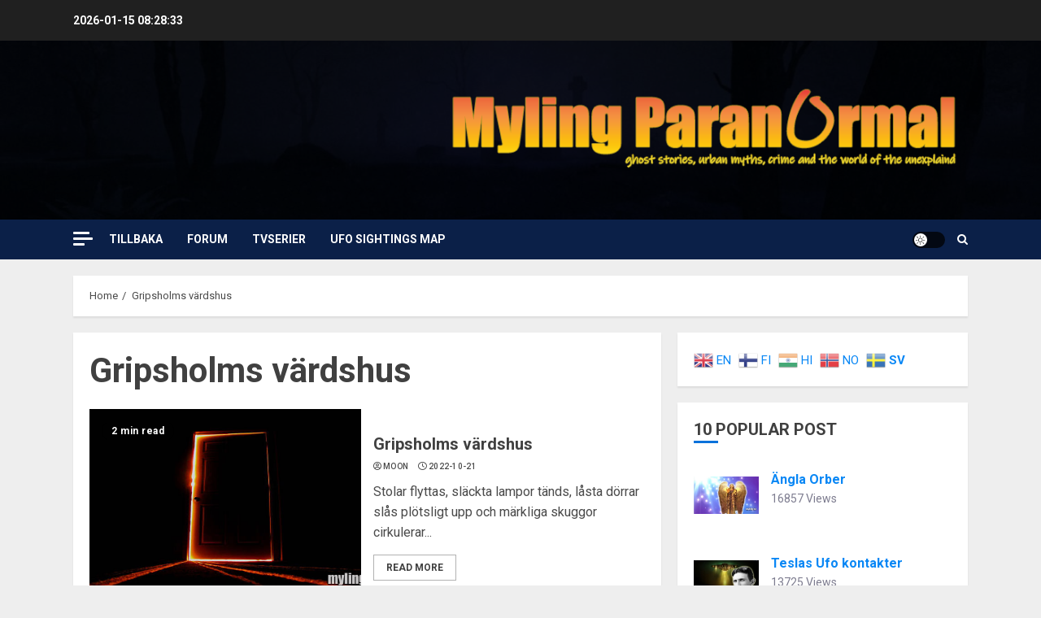

--- FILE ---
content_type: text/html; charset=UTF-8
request_url: https://myling.se/tag/gripsholms-vardshus/
body_size: 96536
content:
<!doctype html>
<html lang="sv-SE">
<head>
    <meta charset="UTF-8">
    <meta name="viewport" content="width=device-width, initial-scale=1">
    <link rel="profile" href="http://gmpg.org/xfn/11">

    <title>Gripsholms värdshus &#8211; Myling Paranormal</title>
<meta name='robots' content='max-image-preview:large' />
<link rel='dns-prefetch' href='//fonts.googleapis.com' />
<link rel="alternate" type="application/rss+xml" title="Myling Paranormal &raquo; Webbflöde" href="https://myling.se/feed/" />
<link rel="alternate" type="application/rss+xml" title="Myling Paranormal &raquo; kommentarsflöde" href="https://myling.se/comments/feed/" />
<link rel="alternate" type="application/rss+xml" title="Myling Paranormal &raquo; etikettflöde för Gripsholms värdshus" href="https://myling.se/tag/gripsholms-vardshus/feed/" />
<script type="text/javascript">
window._wpemojiSettings = {"baseUrl":"https:\/\/s.w.org\/images\/core\/emoji\/14.0.0\/72x72\/","ext":".png","svgUrl":"https:\/\/s.w.org\/images\/core\/emoji\/14.0.0\/svg\/","svgExt":".svg","source":{"concatemoji":"https:\/\/myling.se\/wp-includes\/js\/wp-emoji-release.min.js?ver=6.2.8"}};
/*! This file is auto-generated */
!function(e,a,t){var n,r,o,i=a.createElement("canvas"),p=i.getContext&&i.getContext("2d");function s(e,t){p.clearRect(0,0,i.width,i.height),p.fillText(e,0,0);e=i.toDataURL();return p.clearRect(0,0,i.width,i.height),p.fillText(t,0,0),e===i.toDataURL()}function c(e){var t=a.createElement("script");t.src=e,t.defer=t.type="text/javascript",a.getElementsByTagName("head")[0].appendChild(t)}for(o=Array("flag","emoji"),t.supports={everything:!0,everythingExceptFlag:!0},r=0;r<o.length;r++)t.supports[o[r]]=function(e){if(p&&p.fillText)switch(p.textBaseline="top",p.font="600 32px Arial",e){case"flag":return s("\ud83c\udff3\ufe0f\u200d\u26a7\ufe0f","\ud83c\udff3\ufe0f\u200b\u26a7\ufe0f")?!1:!s("\ud83c\uddfa\ud83c\uddf3","\ud83c\uddfa\u200b\ud83c\uddf3")&&!s("\ud83c\udff4\udb40\udc67\udb40\udc62\udb40\udc65\udb40\udc6e\udb40\udc67\udb40\udc7f","\ud83c\udff4\u200b\udb40\udc67\u200b\udb40\udc62\u200b\udb40\udc65\u200b\udb40\udc6e\u200b\udb40\udc67\u200b\udb40\udc7f");case"emoji":return!s("\ud83e\udef1\ud83c\udffb\u200d\ud83e\udef2\ud83c\udfff","\ud83e\udef1\ud83c\udffb\u200b\ud83e\udef2\ud83c\udfff")}return!1}(o[r]),t.supports.everything=t.supports.everything&&t.supports[o[r]],"flag"!==o[r]&&(t.supports.everythingExceptFlag=t.supports.everythingExceptFlag&&t.supports[o[r]]);t.supports.everythingExceptFlag=t.supports.everythingExceptFlag&&!t.supports.flag,t.DOMReady=!1,t.readyCallback=function(){t.DOMReady=!0},t.supports.everything||(n=function(){t.readyCallback()},a.addEventListener?(a.addEventListener("DOMContentLoaded",n,!1),e.addEventListener("load",n,!1)):(e.attachEvent("onload",n),a.attachEvent("onreadystatechange",function(){"complete"===a.readyState&&t.readyCallback()})),(e=t.source||{}).concatemoji?c(e.concatemoji):e.wpemoji&&e.twemoji&&(c(e.twemoji),c(e.wpemoji)))}(window,document,window._wpemojiSettings);
</script>
<style type="text/css">
img.wp-smiley,
img.emoji {
	display: inline !important;
	border: none !important;
	box-shadow: none !important;
	height: 1em !important;
	width: 1em !important;
	margin: 0 0.07em !important;
	vertical-align: -0.1em !important;
	background: none !important;
	padding: 0 !important;
}
</style>
	<link rel='stylesheet' id='wp-block-library-css' href='https://myling.se/wp-includes/css/dist/block-library/style.min.css?ver=6.2.8' type='text/css' media='all' />
<link rel='stylesheet' id='classic-theme-styles-css' href='https://myling.se/wp-includes/css/classic-themes.min.css?ver=6.2.8' type='text/css' media='all' />
<style id='global-styles-inline-css' type='text/css'>
body{--wp--preset--color--black: #000000;--wp--preset--color--cyan-bluish-gray: #abb8c3;--wp--preset--color--white: #ffffff;--wp--preset--color--pale-pink: #f78da7;--wp--preset--color--vivid-red: #cf2e2e;--wp--preset--color--luminous-vivid-orange: #ff6900;--wp--preset--color--luminous-vivid-amber: #fcb900;--wp--preset--color--light-green-cyan: #7bdcb5;--wp--preset--color--vivid-green-cyan: #00d084;--wp--preset--color--pale-cyan-blue: #8ed1fc;--wp--preset--color--vivid-cyan-blue: #0693e3;--wp--preset--color--vivid-purple: #9b51e0;--wp--preset--gradient--vivid-cyan-blue-to-vivid-purple: linear-gradient(135deg,rgba(6,147,227,1) 0%,rgb(155,81,224) 100%);--wp--preset--gradient--light-green-cyan-to-vivid-green-cyan: linear-gradient(135deg,rgb(122,220,180) 0%,rgb(0,208,130) 100%);--wp--preset--gradient--luminous-vivid-amber-to-luminous-vivid-orange: linear-gradient(135deg,rgba(252,185,0,1) 0%,rgba(255,105,0,1) 100%);--wp--preset--gradient--luminous-vivid-orange-to-vivid-red: linear-gradient(135deg,rgba(255,105,0,1) 0%,rgb(207,46,46) 100%);--wp--preset--gradient--very-light-gray-to-cyan-bluish-gray: linear-gradient(135deg,rgb(238,238,238) 0%,rgb(169,184,195) 100%);--wp--preset--gradient--cool-to-warm-spectrum: linear-gradient(135deg,rgb(74,234,220) 0%,rgb(151,120,209) 20%,rgb(207,42,186) 40%,rgb(238,44,130) 60%,rgb(251,105,98) 80%,rgb(254,248,76) 100%);--wp--preset--gradient--blush-light-purple: linear-gradient(135deg,rgb(255,206,236) 0%,rgb(152,150,240) 100%);--wp--preset--gradient--blush-bordeaux: linear-gradient(135deg,rgb(254,205,165) 0%,rgb(254,45,45) 50%,rgb(107,0,62) 100%);--wp--preset--gradient--luminous-dusk: linear-gradient(135deg,rgb(255,203,112) 0%,rgb(199,81,192) 50%,rgb(65,88,208) 100%);--wp--preset--gradient--pale-ocean: linear-gradient(135deg,rgb(255,245,203) 0%,rgb(182,227,212) 50%,rgb(51,167,181) 100%);--wp--preset--gradient--electric-grass: linear-gradient(135deg,rgb(202,248,128) 0%,rgb(113,206,126) 100%);--wp--preset--gradient--midnight: linear-gradient(135deg,rgb(2,3,129) 0%,rgb(40,116,252) 100%);--wp--preset--duotone--dark-grayscale: url('#wp-duotone-dark-grayscale');--wp--preset--duotone--grayscale: url('#wp-duotone-grayscale');--wp--preset--duotone--purple-yellow: url('#wp-duotone-purple-yellow');--wp--preset--duotone--blue-red: url('#wp-duotone-blue-red');--wp--preset--duotone--midnight: url('#wp-duotone-midnight');--wp--preset--duotone--magenta-yellow: url('#wp-duotone-magenta-yellow');--wp--preset--duotone--purple-green: url('#wp-duotone-purple-green');--wp--preset--duotone--blue-orange: url('#wp-duotone-blue-orange');--wp--preset--font-size--small: 13px;--wp--preset--font-size--medium: 20px;--wp--preset--font-size--large: 36px;--wp--preset--font-size--x-large: 42px;--wp--preset--spacing--20: 0.44rem;--wp--preset--spacing--30: 0.67rem;--wp--preset--spacing--40: 1rem;--wp--preset--spacing--50: 1.5rem;--wp--preset--spacing--60: 2.25rem;--wp--preset--spacing--70: 3.38rem;--wp--preset--spacing--80: 5.06rem;--wp--preset--shadow--natural: 6px 6px 9px rgba(0, 0, 0, 0.2);--wp--preset--shadow--deep: 12px 12px 50px rgba(0, 0, 0, 0.4);--wp--preset--shadow--sharp: 6px 6px 0px rgba(0, 0, 0, 0.2);--wp--preset--shadow--outlined: 6px 6px 0px -3px rgba(255, 255, 255, 1), 6px 6px rgba(0, 0, 0, 1);--wp--preset--shadow--crisp: 6px 6px 0px rgba(0, 0, 0, 1);}:where(.is-layout-flex){gap: 0.5em;}body .is-layout-flow > .alignleft{float: left;margin-inline-start: 0;margin-inline-end: 2em;}body .is-layout-flow > .alignright{float: right;margin-inline-start: 2em;margin-inline-end: 0;}body .is-layout-flow > .aligncenter{margin-left: auto !important;margin-right: auto !important;}body .is-layout-constrained > .alignleft{float: left;margin-inline-start: 0;margin-inline-end: 2em;}body .is-layout-constrained > .alignright{float: right;margin-inline-start: 2em;margin-inline-end: 0;}body .is-layout-constrained > .aligncenter{margin-left: auto !important;margin-right: auto !important;}body .is-layout-constrained > :where(:not(.alignleft):not(.alignright):not(.alignfull)){max-width: var(--wp--style--global--content-size);margin-left: auto !important;margin-right: auto !important;}body .is-layout-constrained > .alignwide{max-width: var(--wp--style--global--wide-size);}body .is-layout-flex{display: flex;}body .is-layout-flex{flex-wrap: wrap;align-items: center;}body .is-layout-flex > *{margin: 0;}:where(.wp-block-columns.is-layout-flex){gap: 2em;}.has-black-color{color: var(--wp--preset--color--black) !important;}.has-cyan-bluish-gray-color{color: var(--wp--preset--color--cyan-bluish-gray) !important;}.has-white-color{color: var(--wp--preset--color--white) !important;}.has-pale-pink-color{color: var(--wp--preset--color--pale-pink) !important;}.has-vivid-red-color{color: var(--wp--preset--color--vivid-red) !important;}.has-luminous-vivid-orange-color{color: var(--wp--preset--color--luminous-vivid-orange) !important;}.has-luminous-vivid-amber-color{color: var(--wp--preset--color--luminous-vivid-amber) !important;}.has-light-green-cyan-color{color: var(--wp--preset--color--light-green-cyan) !important;}.has-vivid-green-cyan-color{color: var(--wp--preset--color--vivid-green-cyan) !important;}.has-pale-cyan-blue-color{color: var(--wp--preset--color--pale-cyan-blue) !important;}.has-vivid-cyan-blue-color{color: var(--wp--preset--color--vivid-cyan-blue) !important;}.has-vivid-purple-color{color: var(--wp--preset--color--vivid-purple) !important;}.has-black-background-color{background-color: var(--wp--preset--color--black) !important;}.has-cyan-bluish-gray-background-color{background-color: var(--wp--preset--color--cyan-bluish-gray) !important;}.has-white-background-color{background-color: var(--wp--preset--color--white) !important;}.has-pale-pink-background-color{background-color: var(--wp--preset--color--pale-pink) !important;}.has-vivid-red-background-color{background-color: var(--wp--preset--color--vivid-red) !important;}.has-luminous-vivid-orange-background-color{background-color: var(--wp--preset--color--luminous-vivid-orange) !important;}.has-luminous-vivid-amber-background-color{background-color: var(--wp--preset--color--luminous-vivid-amber) !important;}.has-light-green-cyan-background-color{background-color: var(--wp--preset--color--light-green-cyan) !important;}.has-vivid-green-cyan-background-color{background-color: var(--wp--preset--color--vivid-green-cyan) !important;}.has-pale-cyan-blue-background-color{background-color: var(--wp--preset--color--pale-cyan-blue) !important;}.has-vivid-cyan-blue-background-color{background-color: var(--wp--preset--color--vivid-cyan-blue) !important;}.has-vivid-purple-background-color{background-color: var(--wp--preset--color--vivid-purple) !important;}.has-black-border-color{border-color: var(--wp--preset--color--black) !important;}.has-cyan-bluish-gray-border-color{border-color: var(--wp--preset--color--cyan-bluish-gray) !important;}.has-white-border-color{border-color: var(--wp--preset--color--white) !important;}.has-pale-pink-border-color{border-color: var(--wp--preset--color--pale-pink) !important;}.has-vivid-red-border-color{border-color: var(--wp--preset--color--vivid-red) !important;}.has-luminous-vivid-orange-border-color{border-color: var(--wp--preset--color--luminous-vivid-orange) !important;}.has-luminous-vivid-amber-border-color{border-color: var(--wp--preset--color--luminous-vivid-amber) !important;}.has-light-green-cyan-border-color{border-color: var(--wp--preset--color--light-green-cyan) !important;}.has-vivid-green-cyan-border-color{border-color: var(--wp--preset--color--vivid-green-cyan) !important;}.has-pale-cyan-blue-border-color{border-color: var(--wp--preset--color--pale-cyan-blue) !important;}.has-vivid-cyan-blue-border-color{border-color: var(--wp--preset--color--vivid-cyan-blue) !important;}.has-vivid-purple-border-color{border-color: var(--wp--preset--color--vivid-purple) !important;}.has-vivid-cyan-blue-to-vivid-purple-gradient-background{background: var(--wp--preset--gradient--vivid-cyan-blue-to-vivid-purple) !important;}.has-light-green-cyan-to-vivid-green-cyan-gradient-background{background: var(--wp--preset--gradient--light-green-cyan-to-vivid-green-cyan) !important;}.has-luminous-vivid-amber-to-luminous-vivid-orange-gradient-background{background: var(--wp--preset--gradient--luminous-vivid-amber-to-luminous-vivid-orange) !important;}.has-luminous-vivid-orange-to-vivid-red-gradient-background{background: var(--wp--preset--gradient--luminous-vivid-orange-to-vivid-red) !important;}.has-very-light-gray-to-cyan-bluish-gray-gradient-background{background: var(--wp--preset--gradient--very-light-gray-to-cyan-bluish-gray) !important;}.has-cool-to-warm-spectrum-gradient-background{background: var(--wp--preset--gradient--cool-to-warm-spectrum) !important;}.has-blush-light-purple-gradient-background{background: var(--wp--preset--gradient--blush-light-purple) !important;}.has-blush-bordeaux-gradient-background{background: var(--wp--preset--gradient--blush-bordeaux) !important;}.has-luminous-dusk-gradient-background{background: var(--wp--preset--gradient--luminous-dusk) !important;}.has-pale-ocean-gradient-background{background: var(--wp--preset--gradient--pale-ocean) !important;}.has-electric-grass-gradient-background{background: var(--wp--preset--gradient--electric-grass) !important;}.has-midnight-gradient-background{background: var(--wp--preset--gradient--midnight) !important;}.has-small-font-size{font-size: var(--wp--preset--font-size--small) !important;}.has-medium-font-size{font-size: var(--wp--preset--font-size--medium) !important;}.has-large-font-size{font-size: var(--wp--preset--font-size--large) !important;}.has-x-large-font-size{font-size: var(--wp--preset--font-size--x-large) !important;}
.wp-block-navigation a:where(:not(.wp-element-button)){color: inherit;}
:where(.wp-block-columns.is-layout-flex){gap: 2em;}
.wp-block-pullquote{font-size: 1.5em;line-height: 1.6;}
</style>
<link rel='stylesheet' id='style-css' href='https://myling.se/wp-content/plugins/most-popular-post/style/style.css?ver=6.2.8' type='text/css' media='all' />
<link rel='stylesheet' id='ns-category-widget-tree-style-css' href='https://myling.se/wp-content/plugins/ns-category-widget/public/assets/css/themes/default/style.css?ver=3.1.7' type='text/css' media='all' />
<link rel='stylesheet' id='chromemag-google-fonts-css' href='https://fonts.googleapis.com/css?family=Roboto:100,300,400,500,700' type='text/css' media='all' />
<link rel='stylesheet' id='bootstrap-css' href='https://myling.se/wp-content/themes/chromenews/assets/bootstrap/css/bootstrap.min.css?ver=6.2.8' type='text/css' media='all' />
<link rel='stylesheet' id='chromenews-style-css' href='https://myling.se/wp-content/themes/chromenews/style.css?ver=6.2.8' type='text/css' media='all' />
<style id='chromenews-style-inline-css' type='text/css'>

                    body.aft-dark-mode #loader::before{
            border-color: #000000;
            }
            body.aft-dark-mode #sidr,
            body.aft-dark-mode,
            body.aft-dark-mode.custom-background,
            body.aft-dark-mode #af-preloader {
            background-color: #000000;
            }
        
                    body.aft-light-mode #loader::before{
            border-color: #eeeeee ;
            }
            body.aft-light-mode #sidr,
            body.aft-light-mode #af-preloader,
            body.aft-light-mode {
            background-color: #eeeeee ;
            }
        

        
#loader,
.wp-block-search .wp-block-search__button,
.woocommerce-account .entry-content .woocommerce-MyAccount-navigation ul li.is-active,

.woocommerce #respond input#submit.disabled,
.woocommerce #respond input#submit:disabled,
.woocommerce #respond input#submit:disabled[disabled],
.woocommerce a.button.disabled,
.woocommerce a.button:disabled,
.woocommerce a.button:disabled[disabled],
.woocommerce button.button.disabled,
.woocommerce button.button:disabled,
.woocommerce button.button:disabled[disabled],
.woocommerce input.button.disabled,
.woocommerce input.button:disabled,
.woocommerce input.button:disabled[disabled],
.woocommerce #respond input#submit,
.woocommerce a.button,
.woocommerce button.button,
.woocommerce input.button,
.woocommerce #respond input#submit.alt,
.woocommerce a.button.alt,
.woocommerce button.button.alt,
.woocommerce input.button.alt,

.woocommerce #respond input#submit:hover,
.woocommerce a.button:hover,
.woocommerce button.button:hover,
.woocommerce input.button:hover,

.woocommerce #respond input#submit.alt:hover,
.woocommerce a.button.alt:hover,
.woocommerce button.button.alt:hover,
.woocommerce input.button.alt:hover,

.widget-title-border-top .wp_post_author_widget .widget-title::before,
.widget-title-border-bottom .wp_post_author_widget .widget-title::before,
.widget-title-border-top .heading-line::before,
.widget-title-border-bottom .heading-line::before,
.widget-title-border-top .sub-heading-line::before,
.widget-title-border-bottom .sub-heading-line::before,

body.aft-light-mode .aft-main-banner-section.aft-banner-background-secondary,
body.aft-dark-mode .aft-main-banner-section.aft-banner-background-secondary,

body.widget-title-border-bottom .header-after1 .heading-line-before,
body.widget-title-border-bottom .widget-title .heading-line-before,
body .af-cat-widget-carousel a.chromenews-categories.category-color-1,
a.sidr-class-sidr-button-close,
.aft-posts-tabs-panel .nav-tabs>li>a.active,

body.aft-dark-mode .entry-content > [class*="wp-block-"] .wp-block-button:not(.is-style-outline) a.wp-block-button__link, 
body.aft-light-mode .entry-content > [class*="wp-block-"] .wp-block-button:not(.is-style-outline) a.wp-block-button__link,
body.aft-dark-mode .entry-content > [class*="wp-block-"] .wp-block-button:not(.is-style-outline) a.wp-block-button__link:hover, 
body.aft-light-mode .entry-content > [class*="wp-block-"] .wp-block-button:not(.is-style-outline) a.wp-block-button__link:hover,

.widget-title-border-bottom .sub-heading-line::before,
.widget-title-border-bottom .wp-post-author-wrap .header-after::before,

.widget-title-border-side .wp_post_author_widget .widget-title::before,
.widget-title-border-side .heading-line::before,
.widget-title-border-side .sub-heading-line::before,

.single-post .entry-content-title-featured-wrap .af-post-format i,
.single-post article.post .af-post-format i,
.aft-archive-wrapper .no-post-image:not(.grid-design-texts-over-image) .af-post-format i,

span.heading-line::before,
.wp-post-author-wrap .header-after::before,
body.aft-dark-mode input[type="button"],
body.aft-dark-mode input[type="reset"],
body.aft-dark-mode input[type="submit"],
body.aft-dark-mode .inner-suscribe input[type=submit],
.af-youtube-slider .af-video-wrap .af-bg-play i,
.af-youtube-video-list .entry-header-yt-video-wrapper .af-yt-video-play i,
body .btn-style1 a:visited,
body .btn-style1 a,
body .chromenews-pagination .nav-links .page-numbers.current,
body #scroll-up,
body article.sticky .read-single:before,
.read-img .trending-no,
body .trending-posts-vertical .trending-no{
background-color: #0A72DB;
}

body .aft-see-more a {
background-image: linear-gradient(120deg, #0A72DB , #0A72DB);
}

.comment-content > p a,
.comment-body .reply a:hover,
.entry-content .wp-block-table td a,
.entry-content h1 a,
.entry-content h2 a,
.entry-content h3 a,
.entry-content h4 a,
.entry-content h5 a,
.entry-content h6 a,
.chromenews_youtube_video_widget .af-youtube-slider-thumbnail .slick-slide.slick-current::before,
.post-description a:not(.aft-readmore),
.chromenews-widget.widget_text a,
.chromenews-widget .textwidget a,
body .aft-see-more a,
mark,
body.aft-light-mode .aft-readmore-wrapper a.aft-readmore:hover,
body.aft-dark-mode .aft-readmore-wrapper a.aft-readmore:hover,
body.aft-dark-mode .grid-design-texts-over-image .aft-readmore-wrapper a.aft-readmore:hover,
body.aft-light-mode .grid-design-texts-over-image .aft-readmore-wrapper a.aft-readmore:hover,

body.single .entry-header .aft-post-excerpt-and-meta .post-excerpt,
body.aft-light-mode.single span.tags-links a:hover,
body.aft-dark-mode.single span.tags-links a:hover,
.chromenews-pagination .nav-links .page-numbers.current,
.aft-light-mode p.awpa-more-posts a:hover,
p.awpa-more-posts a:hover,
.wp-post-author-meta .wp-post-author-meta-more-posts a.awpa-more-posts:hover{
border-color: #0A72DB;
}

body .entry-content > [class*="wp-block-"] a:not(.has-text-color),
body .entry-content > [class*="wp-block-"] li,
body .entry-content > ul a,
body .entry-content > ol a,
body .entry-content > p a ,
.post-excerpt a,

body.aft-dark-mode #secondary .chromenews-widget ul[class*="wp-block-"] a:hover,
body.aft-light-mode #secondary .chromenews-widget ul[class*="wp-block-"] a:hover,
body.aft-dark-mode #secondary .chromenews-widget ol[class*="wp-block-"] a:hover,
body.aft-light-mode #secondary .chromenews-widget ol[class*="wp-block-"] a:hover,

.comment-form a:hover,

body.aft-light-mode .af-breadcrumbs a:hover,
body.aft-dark-mode .af-breadcrumbs a:hover,

body.aft-light-mode ul.trail-items li a:hover,
body.aft-dark-mode ul.trail-items li a:hover,

.read-title h4 a:hover,
.read-title h2 a:hover,
#scroll-up::after{
border-bottom-color: #0A72DB;
}

.page-links a.post-page-numbers,

body.aft-dark-mode .entry-content > [class*="wp-block-"] a.wp-block-file__button:not(.has-text-color),
body.aft-light-mode .entry-content > [class*="wp-block-"] a.wp-block-file__button:not(.has-text-color),

body.wp-post-author-meta .awpa-display-name a:hover,
.widget_text a,

body footer.site-footer .wp-post-author-meta .wp-post-author-meta-more-posts a:hover,
body footer.site-footer .wp_post_author_widget .awpa-display-name a:hover,

body .site-footer .secondary-footer a:hover,

body.aft-light-mode p.awpa-website a:hover ,
body.aft-dark-mode p.awpa-website a:hover {
color:#0A72DB;
}
.woocommerce div.product form.cart .reset_variations,
.wp-calendar-nav a,
body.aft-light-mode main ul > li a:hover,
body.aft-light-mode main ol > li a:hover,
body.aft-dark-mode main ul > li a:hover,
body.aft-dark-mode main ol > li a:hover,
body.aft-light-mode .aft-main-banner-section .aft-popular-taxonomies-lists ul li a:hover,
body.aft-dark-mode .aft-main-banner-section .aft-popular-taxonomies-lists ul li a:hover,
.aft-dark-mode .read-details .entry-meta span.aft-view-count a:hover,
.aft-light-mode .read-details .entry-meta span.aft-view-count a:hover,
body.aft-dark-mode .entry-meta span.posts-author a:hover,
body.aft-light-mode .entry-meta span.posts-author a:hover,
body.aft-dark-mode .entry-meta span.posts-date a:hover,
body.aft-light-mode .entry-meta span.posts-date a:hover,
body.aft-dark-mode .entry-meta span.aft-comment-count a:hover,
body.aft-light-mode .entry-meta span.aft-comment-count a:hover,
.comment-metadata a:hover,
.fn a:hover,
body.aft-light-mode .chromenews-pagination .nav-links a.page-numbers:hover,
body.aft-dark-mode .chromenews-pagination .nav-links a.page-numbers:hover,
body.aft-light-mode .entry-content p.wp-block-tag-cloud a.tag-cloud-link:hover,
body.aft-dark-mode .entry-content p.wp-block-tag-cloud a.tag-cloud-link:hover,
body footer.site-footer .wp-block-tag-cloud a:hover,
body footer.site-footer .tagcloud a:hover,
body.aft-light-mode .wp-block-tag-cloud a:hover,
body.aft-light-mode .tagcloud a:hover,
body.aft-dark-mode .wp-block-tag-cloud a:hover,
body.aft-dark-mode .tagcloud a:hover,
.aft-dark-mode .wp-post-author-meta .wp-post-author-meta-more-posts a:hover,
body footer.site-footer .wp-post-author-meta .wp-post-author-meta-more-posts a:hover{
border-color: #0A72DB;
}

.widget-title-border-top .wp-block-group .wp-block-search__label::before,
.widget-title-border-top .wp-block-group h1.wp-block-heading::before,
.widget-title-border-top .wp-block-group h2.wp-block-heading::before,
.widget-title-border-top .wp-block-group h3.wp-block-heading::before,
.widget-title-border-top .wp-block-group h4.wp-block-heading::before,
.widget-title-border-top .wp-block-group h5.wp-block-heading::before,
.widget-title-border-top .wp-block-group h6.wp-block-heading::before,

.widget-title-border-top .widget_block .wp-block-search__label::before,
.widget-title-border-top .widget_block h1.wp-block-heading::before,
.widget-title-border-top .widget_block h2.wp-block-heading::before,
.widget-title-border-top .widget_block h3.wp-block-heading::before,
.widget-title-border-top .widget_block h4.wp-block-heading::before,
.widget-title-border-top .widget_block h5.wp-block-heading::before,
.widget-title-border-top .widget_block h6.wp-block-heading::before,

.widget-title-border-bottom .wp-block-group .wp-block-search__label::before,
.widget-title-border-bottom .wp-block-group h1.wp-block-heading::before,
.widget-title-border-bottom .wp-block-group h2.wp-block-heading::before,
.widget-title-border-bottom .wp-block-group h3.wp-block-heading::before,
.widget-title-border-bottom .wp-block-group h4.wp-block-heading::before,
.widget-title-border-bottom .wp-block-group h5.wp-block-heading::before,
.widget-title-border-bottom .wp-block-group h6.wp-block-heading::before,

.widget-title-border-bottom .widget_block .wp-block-search__label::before,
.widget-title-border-bottom .widget_block h1.wp-block-heading::before,
.widget-title-border-bottom .widget_block h2.wp-block-heading::before,
.widget-title-border-bottom .widget_block h3.wp-block-heading::before,
.widget-title-border-bottom .widget_block h4.wp-block-heading::before,
.widget-title-border-bottom .widget_block h5.wp-block-heading::before,
.widget-title-border-bottom .widget_block h6.wp-block-heading::before,

.widget-title-border-side .wp-block-group .wp-block-search__label::before,
.widget-title-border-side .wp-block-group h1.wp-block-heading::before,
.widget-title-border-side .wp-block-group h2.wp-block-heading::before,
.widget-title-border-side .wp-block-group h3.wp-block-heading::before,
.widget-title-border-side .wp-block-group h4.wp-block-heading::before,
.widget-title-border-side .wp-block-group h5.wp-block-heading::before,
.widget-title-border-side .wp-block-group h6.wp-block-heading::before,

.widget-title-border-side .widget_block .wp-block-search__label::before,
.widget-title-border-side .widget_block h1.wp-block-heading::before,
.widget-title-border-side .widget_block h2.wp-block-heading::before,
.widget-title-border-side .widget_block h3.wp-block-heading::before,
.widget-title-border-side .widget_block h4.wp-block-heading::before,
.widget-title-border-side .widget_block h5.wp-block-heading::before,
.widget-title-border-side .widget_block h6.wp-block-heading::before,

.wp-block-group .wp-block-search__label::before,
.wp-block-group h1.wp-block-heading::before,
.wp-block-group h2.wp-block-heading::before,
.wp-block-group h3.wp-block-heading::before,
.wp-block-group h4.wp-block-heading::before,
.wp-block-group h5.wp-block-heading::before,
.wp-block-group h6.wp-block-heading::before,

.widget_block .wp-block-search__label::before,
.widget_block h1.wp-block-heading::before,
.widget_block h2.wp-block-heading::before,
.widget_block h3.wp-block-heading::before,
.widget_block h4.wp-block-heading::before,
.widget_block h5.wp-block-heading::before,
.widget_block h6.wp-block-heading::before,

body .aft-main-banner-section .aft-popular-taxonomies-lists strong::before,

.entry-content form.mc4wp-form input[type=submit],
.inner-suscribe input[type=submit],

body.aft-light-mode .woocommerce-MyAccount-content a.button,
body.aft-dark-mode .woocommerce-MyAccount-content a.button,
body.aft-light-mode.woocommerce-account .addresses .title .edit,
body.aft-dark-mode.woocommerce-account .addresses .title .edit,

.fpsml-front-form.fpsml-template-1 .fpsml-field input[type="submit"],
.fpsml-front-form.fpsml-template-2 .fpsml-field input[type="submit"],
.fpsml-front-form.fpsml-template-3 .fpsml-field input[type="submit"],
.fpsml-front-form.fpsml-template-4 .fpsml-field input[type="submit"],
.fpsml-front-form.fpsml-template-5 .fpsml-field input[type="submit"],

.fpsml-front-form.fpsml-template-1 .qq-upload-button,
.fpsml-front-form.fpsml-template-2 .qq-upload-button,
.fpsml-front-form.fpsml-template-3 .qq-upload-button,
.fpsml-front-form.fpsml-template-4 .qq-upload-button,
.fpsml-front-form.fpsml-template-5 .qq-upload-button,

body.aft-dark-mode #wp-calendar tbody td#today,
body.aft-light-mode #wp-calendar tbody td#today,

body.aft-dark-mode .entry-content > [class*="wp-block-"] .wp-block-button:not(.is-style-outline) a.wp-block-button__link, 
body.aft-light-mode .entry-content > [class*="wp-block-"] .wp-block-button:not(.is-style-outline) a.wp-block-button__link,

.widget-title-border-top .sub-heading-line::before,
.widget-title-border-bottom .sub-heading-line::before,
.widget-title-border-side .sub-heading-line::before,

.btn-style1 a:visited,
.btn-style1 a, button,
input[type="button"],
input[type="reset"],
input[type="submit"],
body.aft-light-mode.woocommerce nav.woocommerce-pagination ul li .page-numbers.current,
body.aft-dark-mode.woocommerce nav.woocommerce-pagination ul li .page-numbers.current,
.woocommerce-product-search button[type="submit"],
.widget_mc4wp_form_widget input[type=submit],
input.search-submit{
background-color: #0A72DB;
}

body.aft-light-mode .aft-readmore-wrapper a.aft-readmore:hover,
body.aft-dark-mode .aft-readmore-wrapper a.aft-readmore:hover,
.main-navigation .menu-description,
.woocommerce-product-search button[type="submit"],
input.search-submit,
body.single span.tags-links a:hover,

.aft-light-mode .wp-post-author-meta .awpa-display-name a:hover,
.aft-light-mode .banner-exclusive-posts-wrapper a .exclusive-post-title:hover,
.aft-light-mode .widget ul.menu >li a:hover,
.aft-light-mode .widget ul > li a:hover,
.aft-light-mode .widget ol > li a:hover,
.aft-light-mode .read-title h4 a:hover,

.aft-dark-mode .banner-exclusive-posts-wrapper a .exclusive-post-title:hover,
.aft-dark-mode .featured-category-item .read-img a:hover,
.aft-dark-mode .widget ul.menu >li a:hover,
.aft-dark-mode .widget ul > li a:hover,
.aft-dark-mode .widget ol > li a:hover,
.aft-dark-mode .read-title h4 a:hover,
.aft-dark-mode .nav-links a:hover .post-title,

body.aft-dark-mode .entry-content > [class*="wp-block-"] a:not(.has-text-color):hover,
body.aft-dark-mode .entry-content > ol a:hover,
body.aft-dark-mode .entry-content > ul a:hover,
body.aft-dark-mode .entry-content > p a:hover,

body.aft-dark-mode .entry-content .wp-block-tag-cloud a:hover,
body.aft-dark-mode .entry-content .tagcloud a:hover,
body.aft-light-mode .entry-content .wp-block-tag-cloud a:hover,
body.aft-light-mode .entry-content .tagcloud a:hover,

.aft-dark-mode .read-details .entry-meta span a:hover, 
.aft-light-mode .read-details .entry-meta span a:hover,

body.aft-light-mode.woocommerce nav.woocommerce-pagination ul li .page-numbers.current,
body.aft-dark-mode.woocommerce nav.woocommerce-pagination ul li .page-numbers.current,
body.aft-light-mode.woocommerce nav.woocommerce-pagination ul li .page-numbers:hover,
body.aft-dark-mode.woocommerce nav.woocommerce-pagination ul li .page-numbers:hover,

body.aft-dark-mode .wp-post-author-meta .awpa-display-name a:hover,
body .nav-links a .post-title:hover,
body ul.trail-items li a:hover,
body .post-edit-link:hover,
body p.logged-in-as a,
body #wp-calendar tbody td a,
body .entry-content > [class*="wp-block-"] a:not(.wp-block-button__link):hover,
body .entry-content > [class*="wp-block-"] a:not(.has-text-color),
body .entry-content > ul a, body .entry-content > ul a:visited,
body .entry-content > ol a, body .entry-content > ol a:visited,
body .entry-content > p a, body .entry-content > p a:visited{
border-color: #0A72DB;
}

body .aft-main-banner-section .aft-popular-taxonomies-lists strong::after {
    border-color: transparent transparent transparent #0A72DB;
}
body.rtl .aft-main-banner-section .aft-popular-taxonomies-lists strong::after {
    border-color: transparent #0A72DB transparent transparent;
}

@media only screen and (min-width: 993px){
.main-navigation .menu-desktop > li.current-menu-item::after,
.main-navigation .menu-desktop > ul > li.current-menu-item::after,
.main-navigation .menu-desktop > li::after, .main-navigation .menu-desktop > ul > li::after{
background-color: #0A72DB;
}
}

.woocommerce-account .entry-content .woocommerce-MyAccount-navigation ul li.is-active a,
.wp-block-search .wp-block-search__button,
.woocommerce #respond input#submit.disabled,
.woocommerce #respond input#submit:disabled,
.woocommerce #respond input#submit:disabled[disabled],
.woocommerce a.button.disabled,
.woocommerce a.button:disabled,
.woocommerce a.button:disabled[disabled],
.woocommerce button.button.disabled,
.woocommerce button.button:disabled,
.woocommerce button.button:disabled[disabled],
.woocommerce input.button.disabled,
.woocommerce input.button:disabled,
.woocommerce input.button:disabled[disabled],
.woocommerce #respond input#submit,
.woocommerce a.button,
body .entry-content > [class*="wp-block-"] .woocommerce a:not(.has-text-color).button,
.woocommerce button.button,
.woocommerce input.button,
.woocommerce #respond input#submit.alt,
.woocommerce a.button.alt,
.woocommerce button.button.alt,
.woocommerce input.button.alt,

.woocommerce #respond input#submit:hover,
.woocommerce a.button:hover,
.woocommerce button.button:hover,
.woocommerce input.button:hover,

.woocommerce #respond input#submit.alt:hover,
.woocommerce a.button.alt:hover,
.woocommerce button.button.alt:hover,
.woocommerce input.button.alt:hover,

body.aft-light-mode .woocommerce-MyAccount-content a.button,
body.aft-dark-mode .woocommerce-MyAccount-content a.button,
body.aft-light-mode.woocommerce-account .addresses .title .edit,
body.aft-dark-mode.woocommerce-account .addresses .title .edit,

.woocommerce div.product .woocommerce-tabs ul.tabs li.active a,

body .aft-main-banner-section .aft-popular-taxonomies-lists strong,

body .aft-main-banner-section.aft-banner-background-secondary:not(.data-bg) .aft-popular-taxonomies-lists ul li a,
body .aft-main-banner-section.aft-banner-background-secondary:not(.data-bg) .af-main-banner-thumb-posts .small-grid-style .grid-design-default .read-details .read-title h4 a,
body .aft-main-banner-section.aft-banner-background-secondary:not(.data-bg) .widget-title .heading-line,
body .aft-main-banner-section.aft-banner-background-secondary:not(.data-bg) .aft-posts-tabs-panel .nav-tabs>li>a,
body .aft-main-banner-section.aft-banner-background-secondary:not(.data-bg) .aft-comment-view-share > span > a,
body .aft-main-banner-section.aft-banner-background-secondary:not(.data-bg) .read-single:not(.grid-design-texts-over-image) .read-details .entry-meta span,
body .aft-main-banner-section.aft-banner-background-secondary:not(.data-bg) .banner-exclusive-posts-wrapper a,
body .aft-main-banner-section.aft-banner-background-secondary:not(.data-bg) .banner-exclusive-posts-wrapper a:visited,
body .aft-main-banner-section.aft-banner-background-secondary:not(.data-bg) .featured-category-item .read-img a,
body .aft-main-banner-section.aft-banner-background-secondary:not(.data-bg) .read-single:not(.grid-design-texts-over-image) .read-title h2 a,
body .aft-main-banner-section.aft-banner-background-secondary:not(.data-bg) .read-single:not(.grid-design-texts-over-image) .read-title h4 a,
body .aft-main-banner-section.aft-banner-background-secondary:not(.data-bg) .widget-title,
body .aft-main-banner-section.aft-banner-background-secondary:not(.data-bg) .header-after1,
body .aft-main-banner-section.aft-banner-background-secondary:not(.data-bg) .aft-yt-video-item-wrapper .slide-icon,
body .aft-main-banner-section.aft-banner-background-secondary:not(.data-bg) .af-slick-navcontrols .slide-icon,

#wp-calendar tbody td#today a,
body.aft-light-mode .aft-see-more a:hover,
body.aft-dark-mode .aft-see-more a:hover,
body .chromenews-pagination .nav-links .page-numbers.current,
body .af-cat-widget-carousel a.chromenews-categories.category-color-1,
body .aft-posts-tabs-panel .nav-tabs>li>a.active::before,
body .aft-posts-tabs-panel .nav-tabs>li>a.active,

.single-post .entry-content-title-featured-wrap .af-post-format i,
.single-post article.post .af-post-format i,
.aft-archive-wrapper .no-post-image:not(.grid-design-texts-over-image) .af-post-format i,

body.aft-dark-mode .entry-content > [class*="wp-block-"] .wp-block-button:not(.is-style-outline) a.wp-block-button__link, 
body.aft-light-mode .entry-content > [class*="wp-block-"] .wp-block-button:not(.is-style-outline) a.wp-block-button__link,
body.aft-dark-mode .entry-content > [class*="wp-block-"] .wp-block-button:not(.is-style-outline) a.wp-block-button__link:hover, 
body.aft-light-mode .entry-content > [class*="wp-block-"] .wp-block-button:not(.is-style-outline) a.wp-block-button__link:hover,

body.aft-dark-mode .entry-content .wc-block-grid__product-add-to-cart.wp-block-button .wp-block-button__link:hover,
body.aft-light-mode .entry-content .wc-block-grid__product-add-to-cart.wp-block-button .wp-block-button__link:hover,
body.aft-dark-mode .entry-content .wc-block-grid__product-add-to-cart.wp-block-button .wp-block-button__link,
body.aft-light-mode .entry-content .wc-block-grid__product-add-to-cart.wp-block-button .wp-block-button__link,

body.aft-light-mode footer.site-footer .aft-posts-tabs-panel .nav-tabs>li>a.active,
body.aft-dark-mode footer.site-footer .aft-posts-tabs-panel .nav-tabs>li>a.active,

body.aft-light-mode .aft-main-banner-section.aft-banner-background-custom:not(.data-bg) .aft-posts-tabs-panel .nav-tabs>li>a.active,

body.aft-dark-mode .aft-main-banner-section.aft-banner-background-alternative:not(.data-bg) .aft-posts-tabs-panel .nav-tabs>li>a.active,
body.aft-light-mode .aft-main-banner-section.aft-banner-background-alternative:not(.data-bg) .aft-posts-tabs-panel .nav-tabs>li>a.active,
body.aft-dark-mode .aft-main-banner-section.aft-banner-background-default:not(.data-bg) .aft-posts-tabs-panel .nav-tabs>li>a.active,
body.aft-light-mode .aft-main-banner-section.aft-banner-background-default:not(.data-bg) .aft-posts-tabs-panel .nav-tabs>li>a.active,

body.aft-dark-mode .aft-main-banner-section.aft-banner-background-alternative .aft-posts-tabs-panel .nav-tabs>li>a.active,
body.aft-light-mode .aft-main-banner-section.aft-banner-background-alternative .aft-posts-tabs-panel .nav-tabs>li>a.active,
body.aft-dark-mode .aft-main-banner-section.aft-banner-background-default .aft-posts-tabs-panel .nav-tabs>li>a.active,
body.aft-light-mode .aft-main-banner-section.aft-banner-background-default .aft-posts-tabs-panel .nav-tabs>li>a.active,

.fpsml-front-form.fpsml-template-1 .fpsml-field input[type="submit"],
.fpsml-front-form.fpsml-template-2 .fpsml-field input[type="submit"],
.fpsml-front-form.fpsml-template-3 .fpsml-field input[type="submit"],
.fpsml-front-form.fpsml-template-4 .fpsml-field input[type="submit"],
.fpsml-front-form.fpsml-template-5 .fpsml-field input[type="submit"],

.fpsml-front-form.fpsml-template-1 .qq-upload-button,
.fpsml-front-form.fpsml-template-2 .qq-upload-button,
.fpsml-front-form.fpsml-template-3 .qq-upload-button,
.fpsml-front-form.fpsml-template-4 .qq-upload-button,
.fpsml-front-form.fpsml-template-5 .qq-upload-button,

body.aft-dark-mode #wp-calendar tbody td#today,
body.aft-light-mode #wp-calendar tbody td#today,

.af-youtube-slider .af-video-wrap .af-hide-iframe i,
.af-youtube-slider .af-video-wrap .af-bg-play i,
.af-youtube-video-list .entry-header-yt-video-wrapper .af-yt-video-play i,
.woocommerce-product-search button[type="submit"],
input.search-submit,
body footer.site-footer .search-icon:visited,
body footer.site-footer .search-icon:hover,
body footer.site-footer .search-icon:focus,
body footer.site-footer .search-icon:active,
.wp-block-search__button svg.search-icon,
.wp-block-search__button svg.search-icon:hover,
body footer.site-footer .widget_mc4wp_form_widget input[type=submit],
body footer.site-footer .woocommerce-product-search button[type="submit"],
body.aft-light-mode.woocommerce nav.woocommerce-pagination ul li .page-numbers.current,
body.aft-dark-mode.woocommerce nav.woocommerce-pagination ul li .page-numbers.current,
body footer.site-footer input.search-submit,
.widget_mc4wp_form_widget input[type=submit],
body.aft-dark-mode button,
body.aft-dark-mode input[type="button"],
body.aft-dark-mode input[type="reset"],
body.aft-dark-mode input[type="submit"],
body.aft-light-mode button,
body.aft-light-mode input[type="button"],
body.aft-light-mode input[type="reset"],
body.aft-light-mode input[type="submit"],
.read-img .trending-no,
body .trending-posts-vertical .trending-no,
body.aft-dark-mode .btn-style1 a,
body.aft-dark-mode #scroll-up {
color: #ffffff;
}
body #scroll-up::before {
content: "";
border-bottom-color: #ffffff;
}
a.sidr-class-sidr-button-close::before, a.sidr-class-sidr-button-close::after {
background-color: #ffffff;
}


                    body div#main-navigation-bar{
            background-color: #0B2048;
            }
        
                    .site-description,
            .site-title {
            font-family: Roboto;
            }
        
                    table,
            body p,
            .archive-description,
            .woocommerce form label,
            .nav-previous h4, .nav-next h4,
            .exclusive-posts .marquee a,
            .widget ul.menu >li,
            .widget ul ul li,
            .widget ul > li,
            .widget ol > li,
            main ul li,
            main ol li,
            p,
            input,
            textarea,
            body.primary-post-title-font .read-title h4,
            body.primary-post-title-font .exclusive-post-title,
            .chromenews-customizer .post-description,
            .chromenews-widget .post-description{
            font-family: Roboto;
            }
        
                    body,
            button,
            select,
            optgroup,
            input[type="reset"],
            input[type="submit"],
            input.button,
            .widget ul.af-tabs > li a,
            p.awpa-more-posts,
            .post-description .aft-readmore-wrapper,
            body.secondary-post-title-font .read-title h4,
            body.secondary-post-title-font .exclusive-post-title,
            .cat-links li a,
            .min-read,
            .woocommerce form label.wp-block-search__label,
            .woocommerce ul.order_details li,
            .woocommerce .woocommerce-customer-details address p,
            .woocommerce nav.woocommerce-pagination ul li .page-numbers,
            .af-social-contacts .social-widget-menu .screen-reader-text {
            font-family: Roboto;
            }
        
                    .nav-previous h4, .nav-next h4,
            .aft-readmore-wrapper a.aft-readmore,
            button, input[type="button"], input[type="reset"], input[type="submit"],
            .aft-posts-tabs-panel .nav-tabs>li>a,
            .aft-main-banner-wrapper .widget-title .heading-line,
            .exclusive-posts .exclusive-now ,
            .exclusive-posts .marquee a,
            div.custom-menu-link > a,
            .main-navigation .menu-desktop > li, .main-navigation .menu-desktop > ul > li,
            .site-title, h1, h2, h3, h4, h5, h6 {
            font-weight: 700;
            }
        
        
.woocommerce h2, .cart-collaterals h3, .woocommerce-tabs.wc-tabs-wrapper h2,
.wp-block-group .wp-block-group__inner-container h1,
.wp-block-group .wp-block-group__inner-container h2,
.wp-block-group .wp-block-group__inner-container h3,
.wp-block-group .wp-block-group__inner-container h4,
.wp-block-group .wp-block-group__inner-container h5,
.wp-block-group .wp-block-group__inner-container h6,
.widget_block .wp-block-group__inner-container h1,
.widget_block .wp-block-group__inner-container h2,
.widget_block .wp-block-group__inner-container h3,
.widget_block .wp-block-group__inner-container h4,
.widget_block .wp-block-group__inner-container h5,
.widget_block .wp-block-group__inner-container h6,
h4.af-author-display-name,
body.widget-title-border-top .widget-title,
body.widget-title-border-bottom .widget-title,
body.widget-title-border-side .widget-title,
body.widget-title-border-none .widget-title{
font-size: 20px;
}
@media screen and (max-width: 480px) {
.woocommerce h2, .cart-collaterals h3, .woocommerce-tabs.wc-tabs-wrapper h2,
h4.af-author-display-name,
body.widget-title-border-top .widget-title,
body.widget-title-border-bottom .widget-title,
body.widget-title-border-side .widget-title,
body.widget-title-border-none .widget-title{
font-size: 20px;
}
}

.elementor-page .elementor-section.elementor-section-full_width > .elementor-container,
        .elementor-page .elementor-section.elementor-section-boxed > .elementor-container,
        .elementor-default .elementor-section.elementor-section-full_width > .elementor-container,
        .elementor-default .elementor-section.elementor-section-boxed > .elementor-container{
            max-width: 1140px;
        }

        .container-wrapper .elementor {
            max-width: 100%;
        }
        .full-width-content .elementor-section-stretched,
        .align-content-left .elementor-section-stretched,
        .align-content-right .elementor-section-stretched {
            max-width: 100%;
            left: 0 !important;
        }


</style>
<link rel='stylesheet' id='chromemag-css' href='https://myling.se/wp-content/themes/chromemag/style.css?ver=1.1.1' type='text/css' media='all' />
<link rel='stylesheet' id='chromenews-icons-css' href='https://myling.se/wp-content/themes/chromenews/assets/icons/style.css?ver=6.2.8' type='text/css' media='all' />
<link rel='stylesheet' id='chromenews-google-fonts-css' href='https://fonts.googleapis.com/css?family=Roboto:100,300,400,500,700&#038;subset=latin,latin-ext' type='text/css' media='all' />
<link rel='stylesheet' id='sidr-css' href='https://myling.se/wp-content/themes/chromenews/assets/sidr/css/jquery.sidr.dark.css?ver=1.1.1' type='text/css' media='all' />
<link rel='stylesheet' id='wpforo-widgets-css' href='https://myling.se/wp-content/plugins/wpforo/themes/2022/widgets.css?ver=2.2.2' type='text/css' media='all' />
<link rel='stylesheet' id='tablepress-default-css' href='https://myling.se/wp-content/tablepress-combined.min.css?ver=9' type='text/css' media='all' />
<link rel='stylesheet' id='wpforo-dynamic-style-css' href='https://myling.se/wp-content/uploads/wpforo/assets/colors.css?ver=2.2.2.8791b329842b434018f86964fbd1ff09' type='text/css' media='all' />
<link rel='stylesheet' id='ari-fancybox-css' href='https://myling.se/wp-content/plugins/ari-fancy-lightbox/assets/fancybox/jquery.fancybox.min.css?ver=1.3.13' type='text/css' media='all' />
<script type='text/javascript' src='https://myling.se/wp-includes/js/jquery/jquery.min.js?ver=3.6.4' id='jquery-core-js'></script>
<script type='text/javascript' src='https://myling.se/wp-includes/js/jquery/jquery-migrate.min.js?ver=3.4.0' id='jquery-migrate-js'></script>
<script type='text/javascript' src='https://myling.se/wp-content/themes/chromenews/assets/jquery.cookie.js?ver=6.2.8' id='jquery-cookie-js'></script>
<script type='text/javascript' id='ari-fancybox-js-extra'>
/* <![CDATA[ */
var ARI_FANCYBOX = {"lightbox":{"backFocus":false,"trapFocus":false,"thumbs":{"hideOnClose":false},"touch":{"vertical":true,"momentum":true},"buttons":["slideShow","fullScreen","thumbs","close"],"lang":"custom","i18n":{"custom":{"PREV":"Previous","NEXT":"Next","PLAY_START":"Start slideshow (P)","PLAY_STOP":"Stop slideshow (P)","FULL_SCREEN":"Full screen (F)","THUMBS":"Thumbnails (G)","CLOSE":"Close (Esc)","ERROR":"The requested content cannot be loaded. <br\/> Please try again later."}}},"convert":{"images":{"convert":true,"post_grouping":true},"youtube":{"convert":true},"vimeo":{"convert":true},"metacafe":{"convert":true},"instagram":{"convert":true},"google_maps":{"convert":true,"showMarker":true},"pdf":{"convert":true,"external":{"convert":true}}},"viewers":{"pdfjs":{"url":"https:\/\/myling.se\/wp-content\/plugins\/ari-fancy-lightbox\/assets\/pdfjs\/web\/viewer.html"}}};
/* ]]> */
</script>
<script type='text/javascript' src='https://myling.se/wp-content/plugins/ari-fancy-lightbox/assets/fancybox/jquery.fancybox.min.js?ver=1.3.13' id='ari-fancybox-js'></script>
<link rel="https://api.w.org/" href="https://myling.se/wp-json/" /><link rel="alternate" type="application/json" href="https://myling.se/wp-json/wp/v2/tags/580" /><link rel="EditURI" type="application/rsd+xml" title="RSD" href="https://myling.se/xmlrpc.php?rsd" />
<link rel="wlwmanifest" type="application/wlwmanifest+xml" href="https://myling.se/wp-includes/wlwmanifest.xml" />
<meta name="generator" content="WordPress 6.2.8" />
		<style type="text/css">.pp-podcast {opacity: 0;}</style>
		<style type="text/css">BODY .fancybox-container{z-index:200000}BODY .fancybox-is-open .fancybox-bg{opacity:0.87}BODY .fancybox-bg {background-color:#0f0f11}BODY .fancybox-thumbs {background-color:#ffffff}</style>        <style type="text/css">
                        .site-title,
            .site-description {
                position: absolute;
                clip: rect(1px, 1px, 1px, 1px);
                display: none;
            }

            

        </style>
        </head>

<body class="archive tag tag-gripsholms-vardshus tag-580 wp-embed-responsive hfeed aft-light-mode aft-header-layout-default header-image-default primary-post-title-font widget-title-border-bottom default-content-layout align-content-left af-wide-layout aft-section-layout-background wpf-default wpft- wpf-guest wpfu-group-4 wpf-theme-2022 wpf-is_standalone-0 wpf-boardid-0 is_wpforo_page-0 is_wpforo_url-0 is_wpforo_shortcode_page-0">
<svg xmlns="http://www.w3.org/2000/svg" viewBox="0 0 0 0" width="0" height="0" focusable="false" role="none" style="visibility: hidden; position: absolute; left: -9999px; overflow: hidden;" ><defs><filter id="wp-duotone-dark-grayscale"><feColorMatrix color-interpolation-filters="sRGB" type="matrix" values=" .299 .587 .114 0 0 .299 .587 .114 0 0 .299 .587 .114 0 0 .299 .587 .114 0 0 " /><feComponentTransfer color-interpolation-filters="sRGB" ><feFuncR type="table" tableValues="0 0.49803921568627" /><feFuncG type="table" tableValues="0 0.49803921568627" /><feFuncB type="table" tableValues="0 0.49803921568627" /><feFuncA type="table" tableValues="1 1" /></feComponentTransfer><feComposite in2="SourceGraphic" operator="in" /></filter></defs></svg><svg xmlns="http://www.w3.org/2000/svg" viewBox="0 0 0 0" width="0" height="0" focusable="false" role="none" style="visibility: hidden; position: absolute; left: -9999px; overflow: hidden;" ><defs><filter id="wp-duotone-grayscale"><feColorMatrix color-interpolation-filters="sRGB" type="matrix" values=" .299 .587 .114 0 0 .299 .587 .114 0 0 .299 .587 .114 0 0 .299 .587 .114 0 0 " /><feComponentTransfer color-interpolation-filters="sRGB" ><feFuncR type="table" tableValues="0 1" /><feFuncG type="table" tableValues="0 1" /><feFuncB type="table" tableValues="0 1" /><feFuncA type="table" tableValues="1 1" /></feComponentTransfer><feComposite in2="SourceGraphic" operator="in" /></filter></defs></svg><svg xmlns="http://www.w3.org/2000/svg" viewBox="0 0 0 0" width="0" height="0" focusable="false" role="none" style="visibility: hidden; position: absolute; left: -9999px; overflow: hidden;" ><defs><filter id="wp-duotone-purple-yellow"><feColorMatrix color-interpolation-filters="sRGB" type="matrix" values=" .299 .587 .114 0 0 .299 .587 .114 0 0 .299 .587 .114 0 0 .299 .587 .114 0 0 " /><feComponentTransfer color-interpolation-filters="sRGB" ><feFuncR type="table" tableValues="0.54901960784314 0.98823529411765" /><feFuncG type="table" tableValues="0 1" /><feFuncB type="table" tableValues="0.71764705882353 0.25490196078431" /><feFuncA type="table" tableValues="1 1" /></feComponentTransfer><feComposite in2="SourceGraphic" operator="in" /></filter></defs></svg><svg xmlns="http://www.w3.org/2000/svg" viewBox="0 0 0 0" width="0" height="0" focusable="false" role="none" style="visibility: hidden; position: absolute; left: -9999px; overflow: hidden;" ><defs><filter id="wp-duotone-blue-red"><feColorMatrix color-interpolation-filters="sRGB" type="matrix" values=" .299 .587 .114 0 0 .299 .587 .114 0 0 .299 .587 .114 0 0 .299 .587 .114 0 0 " /><feComponentTransfer color-interpolation-filters="sRGB" ><feFuncR type="table" tableValues="0 1" /><feFuncG type="table" tableValues="0 0.27843137254902" /><feFuncB type="table" tableValues="0.5921568627451 0.27843137254902" /><feFuncA type="table" tableValues="1 1" /></feComponentTransfer><feComposite in2="SourceGraphic" operator="in" /></filter></defs></svg><svg xmlns="http://www.w3.org/2000/svg" viewBox="0 0 0 0" width="0" height="0" focusable="false" role="none" style="visibility: hidden; position: absolute; left: -9999px; overflow: hidden;" ><defs><filter id="wp-duotone-midnight"><feColorMatrix color-interpolation-filters="sRGB" type="matrix" values=" .299 .587 .114 0 0 .299 .587 .114 0 0 .299 .587 .114 0 0 .299 .587 .114 0 0 " /><feComponentTransfer color-interpolation-filters="sRGB" ><feFuncR type="table" tableValues="0 0" /><feFuncG type="table" tableValues="0 0.64705882352941" /><feFuncB type="table" tableValues="0 1" /><feFuncA type="table" tableValues="1 1" /></feComponentTransfer><feComposite in2="SourceGraphic" operator="in" /></filter></defs></svg><svg xmlns="http://www.w3.org/2000/svg" viewBox="0 0 0 0" width="0" height="0" focusable="false" role="none" style="visibility: hidden; position: absolute; left: -9999px; overflow: hidden;" ><defs><filter id="wp-duotone-magenta-yellow"><feColorMatrix color-interpolation-filters="sRGB" type="matrix" values=" .299 .587 .114 0 0 .299 .587 .114 0 0 .299 .587 .114 0 0 .299 .587 .114 0 0 " /><feComponentTransfer color-interpolation-filters="sRGB" ><feFuncR type="table" tableValues="0.78039215686275 1" /><feFuncG type="table" tableValues="0 0.94901960784314" /><feFuncB type="table" tableValues="0.35294117647059 0.47058823529412" /><feFuncA type="table" tableValues="1 1" /></feComponentTransfer><feComposite in2="SourceGraphic" operator="in" /></filter></defs></svg><svg xmlns="http://www.w3.org/2000/svg" viewBox="0 0 0 0" width="0" height="0" focusable="false" role="none" style="visibility: hidden; position: absolute; left: -9999px; overflow: hidden;" ><defs><filter id="wp-duotone-purple-green"><feColorMatrix color-interpolation-filters="sRGB" type="matrix" values=" .299 .587 .114 0 0 .299 .587 .114 0 0 .299 .587 .114 0 0 .299 .587 .114 0 0 " /><feComponentTransfer color-interpolation-filters="sRGB" ><feFuncR type="table" tableValues="0.65098039215686 0.40392156862745" /><feFuncG type="table" tableValues="0 1" /><feFuncB type="table" tableValues="0.44705882352941 0.4" /><feFuncA type="table" tableValues="1 1" /></feComponentTransfer><feComposite in2="SourceGraphic" operator="in" /></filter></defs></svg><svg xmlns="http://www.w3.org/2000/svg" viewBox="0 0 0 0" width="0" height="0" focusable="false" role="none" style="visibility: hidden; position: absolute; left: -9999px; overflow: hidden;" ><defs><filter id="wp-duotone-blue-orange"><feColorMatrix color-interpolation-filters="sRGB" type="matrix" values=" .299 .587 .114 0 0 .299 .587 .114 0 0 .299 .587 .114 0 0 .299 .587 .114 0 0 " /><feComponentTransfer color-interpolation-filters="sRGB" ><feFuncR type="table" tableValues="0.098039215686275 1" /><feFuncG type="table" tableValues="0 0.66274509803922" /><feFuncB type="table" tableValues="0.84705882352941 0.41960784313725" /><feFuncA type="table" tableValues="1 1" /></feComponentTransfer><feComposite in2="SourceGraphic" operator="in" /></filter></defs></svg>
    <div id="af-preloader">
        <div id="loader-wrapper">
            <div id="loader"></div>
        </div>
    </div>

<div id="page" class="site af-whole-wrapper">
    <a class="skip-link screen-reader-text" href="#content">Skip to content</a>

    
        <header id="masthead" class="header-layout-side chromenews-header">
                <div class="top-header">
        <div class="container-wrapper">
            <div class="top-bar-flex">
                <div class="top-bar-left col-2">
                    <div class="date-bar-left">
                                    <span class="topbar-date">
                2026-01-15 <span id="topbar-time"></span>            </span>
                            </div>
                </div>
                <div class="top-bar-right col-2">
                    <div class="aft-small-social-menu">
                                                        </div>
                </div>
            </div>
        </div>
    </div>
<div class="af-middle-header af-header-image data-bg" data-background="https://myling.se/wp-content/uploads/2023/08/cropped-mihail-sarbescu-ghost.jpg">

    <div class="container-wrapper">
        <div class="af-middle-container">
            <div class="logo">
                        <div class="site-branding ">
                            <p class="site-title font-family-1">
                    <a href="https://myling.se/" class="site-title-anchor" rel="home">Myling Paranormal</a>
                </p>
            
                            <p class="site-description">The wonderful world of the paranormal</p>
                    </div>

                </div>
                            <div class="header-promotion">
                                <div class="banner-promotions-wrapper">
                                    <div class="promotion-section">
                        <a href="" target="_blank">
                            <img width="712" height="121" src="https://myling.se/wp-content/uploads/2023/08/cropped-mp4-1.png" class="attachment-full size-full" alt="" loading="lazy" />                        </a>
                    </div>
                                

            </div>
            <!-- Trending line END -->
                            </div>
                    </div>
    </div>
</div>
<div id="main-navigation-bar" class="af-bottom-header">
    <div class="container-wrapper">
        <div class="bottom-bar-flex">
            <div class="offcanvas-navigaiton">
                                    <div class="off-cancas-panel">
                        

            <span class="offcanvas">
                <a href="#" class="offcanvas-nav">
                    <div class="offcanvas-menu">
                        <span class="mbtn-top"></span>
                        <span class="mbtn-mid"></span>
                        <span class="mbtn-bot"></span>
                    </div>
                </a>
            </span>
                            </div>
                    <div id="sidr" class="primary-background">
                        <a class="sidr-class-sidr-button-close" href="#sidr-nav"></a>
                        <div id="block-8" class="widget chromenews-widget widget_block widget_media_image"><div class="wp-block-image">
<figure class="aligncenter size-full"><img decoding="async" loading="lazy" width="250" height="333" src="https://myling.se/wp-content/uploads/2022/09/aa.jpg" alt="" class="wp-image-323" srcset="https://myling.se/wp-content/uploads/2022/09/aa.jpg 250w, https://myling.se/wp-content/uploads/2022/09/aa-225x300.jpg 225w" sizes="(max-width: 250px) 100vw, 250px" /></figure></div></div><h2 class="widget-title widget-title-1"><span class="heading-line-before"></span><span class="heading-line">Hot Tags</span><span class="heading-line-after"></span></h2><ul class="hot-tags-menu"></ul><div id="block-19" class="widget chromenews-widget widget_block"><div style="width: 100%; height: 200px; margin-bottom: 20px; border-radius: 6px; overflow:hidden;"><iframe style="width: 100%; height: 200px;" frameborder="no" scrolling="no" seamless src="https://player.captivate.fm/episode/6f01dd28-d663-497e-b959-3ed3918e9bc4"></iframe></div></div><div id="block-18" class="widget chromenews-widget widget_block"><div style="width: 100%; height: 200px; margin-bottom: 20px; border-radius: 6px; overflow:hidden;"><iframe style="width: 100%; height: 200px;" frameborder="no" scrolling="no" seamless src="https://player.captivate.fm/episode/8891552b-46f8-45b9-92b9-469b287cc30e"></iframe></div></div><div id="block-9" class="widget chromenews-widget widget_block widget_media_image"><div class="wp-block-image">
<figure class="aligncenter size-full"><img decoding="async" loading="lazy" width="250" height="333" src="https://myling.se/wp-content/uploads/2022/09/ga.jpg" alt="" class="wp-image-324" srcset="https://myling.se/wp-content/uploads/2022/09/ga.jpg 250w, https://myling.se/wp-content/uploads/2022/09/ga-225x300.jpg 225w" sizes="(max-width: 250px) 100vw, 250px" /></figure></div></div><div id="block-20" class="widget chromenews-widget widget_block widget_search"><form role="search" method="get" action="https://myling.se/" class="wp-block-search__button-outside wp-block-search__text-button wp-block-search"><label for="wp-block-search__input-1" class="wp-block-search__label" >Sök</label><div class="wp-block-search__inside-wrapper " ><input type="search" id="wp-block-search__input-1" class="wp-block-search__input" name="s" value="" placeholder=""  required /><button type="submit" class="wp-block-search__button wp-element-button"  >Sök</button></div></form></div>                    </div>
                                <div class="af-bottom-head-nav">
                            <div class="navigation-container">
            <nav class="main-navigation clearfix">

                <span class="toggle-menu" aria-controls="primary-menu" aria-expanded="false">
                    <a href="javascript:void(0)" class="aft-void-menu">
                        <span class="screen-reader-text">
                            Primary Menu                        </span>
                        <i class="ham"></i>
                    </a>
                </span>


                <div class="menu main-menu menu-desktop show-menu-border"><ul id="primary-menu" class="menu"><li id="menu-item-115" class="menu-item menu-item-type-custom menu-item-object-custom menu-item-home menu-item-115"><a href="https://myling.se">Tillbaka</a></li>
<li id="menu-item-169" class="menu-item menu-item-type-post_type menu-item-object-page menu-item-169"><a href="https://myling.se/community/">Forum</a></li>
<li id="menu-item-413" class="menu-item menu-item-type-post_type menu-item-object-page menu-item-413"><a href="https://myling.se/tvserier/">Tvserier</a></li>
<li id="menu-item-674" class="menu-item menu-item-type-post_type menu-item-object-page menu-item-674"><a href="https://myling.se/ufo-sightings-map/">UFO Sightings Map</a></li>
</ul></div>            </nav>
        </div>


                    </div>
            </div>
            <div class="search-watch">
                            <div id="aft-dark-light-mode-wrap">
                <a href="javascript:void(0)" class="aft-light-mode" data-site-mode="aft-light-mode" id="aft-dark-light-mode-btn">
                    <span class="aft-icon-circle">Light/Dark Button</span>
                </a>
            </div>
                                <div class="af-search-wrap">
            <div class="search-overlay">
                <a href="#" title="Search" class="search-icon">
                    <i class="fa fa-search"></i>
                </a>
                <div class="af-search-form">
                    <form role="search" method="get" class="search-form" action="https://myling.se/">
				<label>
					<span class="screen-reader-text">Sök efter:</span>
					<input type="search" class="search-field" placeholder="Sök …" value="" name="s" />
				</label>
				<input type="submit" class="search-submit" value="Sök" />
			</form>                </div>
            </div>
        </div>

                        
                </div>
        </div>
    </div>
</div>
        </header>

        <!-- end slider-section -->
    
    
    
    <div class="aft-main-breadcrumb-wrapper container-wrapper">
                <div class="af-breadcrumbs font-family-1 color-pad">

            <div role="navigation" aria-label="Breadcrumbs" class="breadcrumb-trail breadcrumbs" itemprop="breadcrumb"><ul class="trail-items" itemscope itemtype="http://schema.org/BreadcrumbList"><meta name="numberOfItems" content="2" /><meta name="itemListOrder" content="Ascending" /><li itemprop="itemListElement" itemscope itemtype="http://schema.org/ListItem" class="trail-item trail-begin"><a href="https://myling.se/" rel="home" itemprop="item"><span itemprop="name">Home</span></a><meta itemprop="position" content="1" /></li><li itemprop="itemListElement" itemscope itemtype="http://schema.org/ListItem" class="trail-item trail-end"><a href="https://myling.se/tag/gripsholms-vardshus/" itemprop="item"><span itemprop="name">Gripsholms värdshus</span></a><meta itemprop="position" content="2" /></li></ul></div>
        </div>
        </div>
    <div id="content" class="container-wrapper"><section class="section-block-upper">
<div id="primary" class="content-area">
    <main id="main" class="site-main">

        
            <header class="header-title-wrapper1 entry-header-details">
                <h1 class="page-title">Gripsholms värdshus</h1>            </header><!-- .header-title-wrapper -->
                    <div id="aft-archive-wrapper" class="af-container-row aft-archive-wrapper chromenews-customizer clearfix archive-layout-list">
        

            <article id="post-1128" class="latest-posts-list col-1 float-l pad archive-layout-list archive-image-left post-1128 post type-post status-publish format-standard has-post-thumbnail hentry category-spoken tag-gripsholms-vardshus tag-spoke tag-spokerier">
                <div class="archive-list-post list-style">
            <div class="af-double-column list-style clearfix aft-list-show-image has-post-image">
            <div class="read-single color-pad">
                <div class="col-3 float-l pos-rel read-img read-bg-img">
                    <a class="aft-post-image-link"
                       href="https://myling.se/gripsholms-vardshus/"></a>
                       <img width="640" height="367" src="https://myling.se/wp-content/uploads/2022/10/viskafors-1.jpg" class="attachment-medium_large size-medium_large wp-post-image" alt="" loading="lazy" />                                                                <div class="category-min-read-wrap af-cat-widget-carousel">
                            <div class="post-format-and-min-read-wrap">
                                                                <span class="min-read">2 min read</span>                            </div>
                            <div class="read-categories">
                                                            </div>
                        </div>
                                    </div>
                <div class="col-66 float-l pad read-details color-tp-pad">
                    
                    <div class="read-title">
                        <h4>
                            <a href="https://myling.se/gripsholms-vardshus/">Gripsholms värdshus</a>
                        </h4>
                    </div>
                                            <div class="post-item-metadata entry-meta">
                            

            <span class="author-links">
                                <span class="item-metadata posts-author byline">
                                    <i class="far fa-user-circle"></i>
                                    <a href="https://myling.se/author/moon/">
                                    Moon                </a>
                   </span>
            

                            <span class="item-metadata posts-date">
                <i class="far fa-clock" aria-hidden="true"></i>
                <a href="https://myling.se/2022/10/">                    
                    2022-10-21            </a>
            </span>
            
            </span>
                                        <span class="aft-comment-view-share">
            </span>
                            </div>
                    
                                            <div class="read-descprition full-item-discription">
                            <div class="post-description">
                                Stolar flyttas, släckta lampor tänds, låsta dörrar slås plötsligt upp och märkliga skuggor cirkulerar...<div class="aft-readmore-wrapper"><a href="https://myling.se/gripsholms-vardshus/" class="aft-readmore">Read More</a></div>                            </div>
                        </div>
                    
                </div>
            </div>
        </div>

            </div>            </article>
        
            </div>
    </main><!-- #main -->
    <div class="col col-ten">
        <div class="chromenews-pagination">
                    </div>
    </div>
</div><!-- #primary -->




<div id="secondary" class="sidebar-area sidebar-sticky-top">
        <aside class="widget-area color-pad">
            <div id="gtranslate-2" class="widget chromenews-widget widget_gtranslate"><div class="gtranslate_wrapper" id="gt-wrapper-30995950"></div></div><div id="most_popular_post_widget-2" class="widget chromenews-widget widget_most_popular_post_widget"><h2 class="widget-title widget-title-1"><span class="heading-line-before"></span><span class="heading-line">10 Popular Post</span><span class="heading-line-after"></span></h2>        <div class="mpp-single-latest-post"><!-- single lates post item start-->
                <div class="media"><!-- media  -->
                                                                          <img width="80" height="46" src="https://myling.se/wp-content/uploads/2022/09/angel-orbs.jpg" class="attachment-mpp size-mpp wp-post-image" alt="" decoding="async" loading="lazy" srcset="https://myling.se/wp-content/uploads/2022/09/angel-orbs.jpg 750w, https://myling.se/wp-content/uploads/2022/09/angel-orbs-300x172.jpg 300w" sizes="(max-width: 80px) 100vw, 80px" />                                                                      <div class="media-body"><!-- media body-->
                            <a href="https://myling.se/angla-orber/">
                              <h5 class="mt-0">Ängla Orber</h5>
                            </a>
                                                         <span class="meta-time"><i class="fa fa-eye "></i> 16857 Views</span>
                                                           
                                                                                 </div><!-- /.media body -->
                    </div><!-- /.media -->
                </div><!-- single lates post item start-->

              <div class="mpp-single-latest-post"><!-- single lates post item start-->
                <div class="media"><!-- media  -->
                                                                          <img width="80" height="46" src="https://myling.se/wp-content/uploads/2022/09/tesla_ufokpnt.jpg" class="attachment-mpp size-mpp wp-post-image" alt="" decoding="async" loading="lazy" srcset="https://myling.se/wp-content/uploads/2022/09/tesla_ufokpnt.jpg 750w, https://myling.se/wp-content/uploads/2022/09/tesla_ufokpnt-300x172.jpg 300w" sizes="(max-width: 80px) 100vw, 80px" />                                                                      <div class="media-body"><!-- media body-->
                            <a href="https://myling.se/teslas-ufo-kontakter/">
                              <h5 class="mt-0">Teslas Ufo kontakter</h5>
                            </a>
                                                         <span class="meta-time"><i class="fa fa-eye "></i> 13725 Views</span>
                                                           
                                                                                 </div><!-- /.media body -->
                    </div><!-- /.media -->
                </div><!-- single lates post item start-->

              <div class="mpp-single-latest-post"><!-- single lates post item start-->
                <div class="media"><!-- media  -->
                                                                          <img width="80" height="60" src="https://myling.se/wp-content/uploads/2022/10/369-80x60.jpg" class="attachment-mpp size-mpp wp-post-image" alt="" decoding="async" loading="lazy" />                                                                      <div class="media-body"><!-- media body-->
                            <a href="https://myling.se/3-6-9-teori/">
                              <h5 class="mt-0">Nikola Teslas 3 6 9 teori och universums hemlighet</h5>
                            </a>
                                                         <span class="meta-time"><i class="fa fa-eye "></i> 5849 Views</span>
                                                           
                                                                                 </div><!-- /.media body -->
                    </div><!-- /.media -->
                </div><!-- single lates post item start-->

              <div class="mpp-single-latest-post"><!-- single lates post item start-->
                <div class="media"><!-- media  -->
                                                                          <img width="80" height="60" src="https://myling.se/wp-content/uploads/2023/01/Mtomte-80x60.jpg" class="attachment-mpp size-mpp wp-post-image" alt="" decoding="async" loading="lazy" />                                                                      <div class="media-body"><!-- media body-->
                            <a href="https://myling.se/hustomten/">
                              <h5 class="mt-0">Den Mummifierade hustomten</h5>
                            </a>
                                                         <span class="meta-time"><i class="fa fa-eye "></i> 5032 Views</span>
                                                           
                                                                                 </div><!-- /.media body -->
                    </div><!-- /.media -->
                </div><!-- single lates post item start-->

              <div class="mpp-single-latest-post"><!-- single lates post item start-->
                <div class="media"><!-- media  -->
                                                                          <img width="80" height="60" src="https://myling.se/wp-content/uploads/2022/10/mylingen-80x60.jpg" class="attachment-mpp size-mpp wp-post-image" alt="" decoding="async" loading="lazy" />                                                                      <div class="media-body"><!-- media body-->
                            <a href="https://myling.se/mylingen/">
                              <h5 class="mt-0">Mylingen</h5>
                            </a>
                                                         <span class="meta-time"><i class="fa fa-eye "></i> 4794 Views</span>
                                                           
                                                                                 </div><!-- /.media body -->
                    </div><!-- /.media -->
                </div><!-- single lates post item start-->

              <div class="mpp-single-latest-post"><!-- single lates post item start-->
                <div class="media"><!-- media  -->
                                                                          <img width="80" height="46" src="https://myling.se/wp-content/uploads/2022/09/mork-energi.jpg" class="attachment-mpp size-mpp wp-post-image" alt="" decoding="async" loading="lazy" srcset="https://myling.se/wp-content/uploads/2022/09/mork-energi.jpg 750w, https://myling.se/wp-content/uploads/2022/09/mork-energi-300x172.jpg 300w" sizes="(max-width: 80px) 100vw, 80px" />                                                                      <div class="media-body"><!-- media body-->
                            <a href="https://myling.se/morka-energier/">
                              <h5 class="mt-0">Är du attackerad av mörka energier? Här är tecknen!</h5>
                            </a>
                                                         <span class="meta-time"><i class="fa fa-eye "></i> 4768 Views</span>
                                                           
                                                                                 </div><!-- /.media body -->
                    </div><!-- /.media -->
                </div><!-- single lates post item start-->

              <div class="mpp-single-latest-post"><!-- single lates post item start-->
                <div class="media"><!-- media  -->
                                                                          <img width="80" height="60" src="https://myling.se/wp-content/uploads/2022/09/fjaril-80x60.jpg" class="attachment-mpp size-mpp wp-post-image" alt="" decoding="async" loading="lazy" />                                                                      <div class="media-body"><!-- media body-->
                            <a href="https://myling.se/fjarilar-och-faglar-tecken-fran-andra-sidan/">
                              <h5 class="mt-0">Fjärilar och fåglar – tecken från andra sidan?</h5>
                            </a>
                                                         <span class="meta-time"><i class="fa fa-eye "></i> 4745 Views</span>
                                                           
                                                                                 </div><!-- /.media body -->
                    </div><!-- /.media -->
                </div><!-- single lates post item start-->

              <div class="mpp-single-latest-post"><!-- single lates post item start-->
                <div class="media"><!-- media  -->
                                                                          <img width="80" height="60" src="https://myling.se/wp-content/uploads/2022/10/hilda-80x60.jpg" class="attachment-mpp size-mpp wp-post-image" alt="" decoding="async" loading="lazy" />                                                                      <div class="media-body"><!-- media body-->
                            <a href="https://myling.se/anglamakerskan/">
                              <h5 class="mt-0">Änglamakerskan &#8211; Hilda Nilsson</h5>
                            </a>
                                                         <span class="meta-time"><i class="fa fa-eye "></i> 4505 Views</span>
                                                           
                                                                                 </div><!-- /.media body -->
                    </div><!-- /.media -->
                </div><!-- single lates post item start-->

              <div class="mpp-single-latest-post"><!-- single lates post item start-->
                <div class="media"><!-- media  -->
                                                                          <img width="80" height="60" src="https://myling.se/wp-content/uploads/2023/02/besatt-80x60.jpg" class="attachment-mpp size-mpp wp-post-image" alt="" decoding="async" loading="lazy" />                                                                      <div class="media-body"><!-- media body-->
                            <a href="https://myling.se/demonisk-besittning/">
                              <h5 class="mt-0">5 verkliga exempel på demonisk besittning</h5>
                            </a>
                                                         <span class="meta-time"><i class="fa fa-eye "></i> 4147 Views</span>
                                                           
                                                                                 </div><!-- /.media body -->
                    </div><!-- /.media -->
                </div><!-- single lates post item start-->

              <div class="mpp-single-latest-post"><!-- single lates post item start-->
                <div class="media"><!-- media  -->
                                                                          <img width="80" height="60" src="https://myling.se/wp-content/uploads/2023/02/12_demonoer-80x60.jpg" class="attachment-mpp size-mpp wp-post-image" alt="" decoding="async" loading="lazy" />                                                                      <div class="media-body"><!-- media body-->
                            <a href="https://myling.se/12-demoner/">
                              <h5 class="mt-0">De 12 mest onda demonerna</h5>
                            </a>
                                                         <span class="meta-time"><i class="fa fa-eye "></i> 3844 Views</span>
                                                           
                                                                                 </div><!-- /.media body -->
                    </div><!-- /.media -->
                </div><!-- single lates post item start-->

      </div><div id="block-28" class="widget chromenews-widget widget_block widget_media_image">
<figure class="wp-block-image size-large"><a href="https://vault.fbi.gov/unexplained-phenomenon" target="_blank" rel=" noreferrer noopener"><img decoding="async" src="https://myling.se/wp-content/uploads/2023/09/fbi-vault.jpg" alt=""/></a></figure>
</div><div id="block-27" class="widget chromenews-widget widget_block">
<div class="wp-block-group is-layout-constrained"><div class="wp-block-group__inner-container"><div class="wp-block-categories-dropdown wp-block-categories"><label class="screen-reader-text" for="wp-block-categories-1">Kategorier</label><select  name='cat' id='wp-block-categories-1' class='postform'>
	<option value='-1'>Välj kategori</option>
	<option class="level-0" value="236">Brott &amp; Straff&nbsp;&nbsp;(44)</option>
	<option class="level-0" value="366">Edison&nbsp;&nbsp;(3)</option>
	<option class="level-0" value="374">EVP&nbsp;&nbsp;(4)</option>
	<option class="level-0" value="43">Fakta&nbsp;&nbsp;(16)</option>
	<option class="level-0" value="390">Folkmedicin&nbsp;&nbsp;(7)</option>
	<option class="level-0" value="101">Folktro&nbsp;&nbsp;(50)</option>
	<option class="level-0" value="14">Förbannelser&nbsp;&nbsp;(11)</option>
	<option class="level-0" value="47">Forskare&nbsp;&nbsp;(3)</option>
	<option class="level-0" value="484">Gårdar&nbsp;&nbsp;(10)</option>
	<option class="level-0" value="59">Gods&nbsp;&nbsp;(4)</option>
	<option class="level-0" value="283">Häxprocesserna&nbsp;&nbsp;(10)</option>
	<option class="level-0" value="265">ITC&nbsp;&nbsp;(4)</option>
	<option class="level-0" value="503">Kryptozoologi&nbsp;&nbsp;(2)</option>
	<option class="level-0" value="516">Kyrkor&nbsp;&nbsp;(5)</option>
	<option class="level-0" value="342">Mosslik&nbsp;&nbsp;(3)</option>
	<option class="level-0" value="39">Mystik&nbsp;&nbsp;(31)</option>
	<option class="level-0" value="452">Myter&nbsp;&nbsp;(4)</option>
	<option class="level-0" value="767">Mytologi&nbsp;&nbsp;(1)</option>
	<option class="level-0" value="533">Prästgårdar&nbsp;&nbsp;(5)</option>
	<option class="level-0" value="241">Radioprogram&nbsp;&nbsp;(7)</option>
	<option class="level-0" value="32">Sägner&nbsp;&nbsp;(81)</option>
	<option class="level-0" value="566">Slott&nbsp;&nbsp;(15)</option>
	<option class="level-0" value="145">Spiritual&nbsp;&nbsp;(13)</option>
	<option class="level-0" value="140">Spöken&nbsp;&nbsp;(105)</option>
	<option class="level-0" value="719">Strange&nbsp;&nbsp;(10)</option>
	<option class="level-0" value="165">Tesla&nbsp;&nbsp;(15)</option>
	<option class="level-0" value="379">UFO&nbsp;&nbsp;(4)</option>
	<option class="level-0" value="1">Uncategorized&nbsp;&nbsp;(2)</option>
	<option class="level-0" value="182">Varsel&nbsp;&nbsp;(1)</option>
	<option class="level-0" value="194">Väsen&nbsp;&nbsp;(53)</option>
	<option class="level-0" value="341">Videos&nbsp;&nbsp;(2)</option>
	<option class="level-0" value="185">Vidskepelse&nbsp;&nbsp;(5)</option>
	<option class="level-0" value="81">World&nbsp;&nbsp;(4)</option>
</select>	<script type='text/javascript'>
	/* <![CDATA[ */
	( function() {
		var dropdown = document.getElementById( 'wp-block-categories-1' );
		function onCatChange() {
			if ( dropdown.options[ dropdown.selectedIndex ].value > 0 ) {
				location.href = "https://myling.se/?cat=" + dropdown.options[ dropdown.selectedIndex ].value;
			}
		}
		dropdown.onchange = onCatChange;
	})();
	/* ]]> */
	</script>
	
</div></div></div>
</div>
        </aside>
</div></section>


</div>




        <section class="aft-blocks above-footer-widget-section">
                    </section>
        
<footer class="site-footer aft-footer-sidebar-col-1" data-background="">
    
        <div class="primary-footer">
        <div class="container-wrapper">
            <div class="af-container-row">
                                    <div class="primary-footer-area footer-first-widgets-section col-3 float-l pad">
                        <section class="widget-area color-pad">
                                <div id="block-23" class="widget chromenews-widget widget_block widget_tag_cloud"><p class="wp-block-tag-cloud"><a href="https://myling.se/tag/andra-sidan/" class="tag-cloud-link tag-link-53 tag-link-position-1" style="font-size: 10.248175182482pt;" aria-label="Andra sidan (9 objekt)">Andra sidan</a>
<a href="https://myling.se/tag/avrattning/" class="tag-cloud-link tag-link-109 tag-link-position-2" style="font-size: 13.518248175182pt;" aria-label="Avrättning (20 objekt)">Avrättning</a>
<a href="https://myling.se/tag/avrattningsplats/" class="tag-cloud-link tag-link-311 tag-link-position-3" style="font-size: 12.29197080292pt;" aria-label="Avrättningsplats (15 objekt)">Avrättningsplats</a>
<a href="https://myling.se/tag/barnamord/" class="tag-cloud-link tag-link-239 tag-link-position-4" style="font-size: 11.065693430657pt;" aria-label="Barnamord (11 objekt)">Barnamord</a>
<a href="https://myling.se/tag/barnmord/" class="tag-cloud-link tag-link-348 tag-link-position-5" style="font-size: 8.7153284671533pt;" aria-label="Barnmord (6 objekt)">Barnmord</a>
<a href="https://myling.se/tag/demoner/" class="tag-cloud-link tag-link-197 tag-link-position-6" style="font-size: 9.7372262773723pt;" aria-label="Demoner (8 objekt)">Demoner</a>
<a href="https://myling.se/tag/djavulen/" class="tag-cloud-link tag-link-76 tag-link-position-7" style="font-size: 12.087591240876pt;" aria-label="Djävulen (14 objekt)">Djävulen</a>
<a href="https://myling.se/tag/erf/" class="tag-cloud-link tag-link-51 tag-link-position-8" style="font-size: 8.7153284671533pt;" aria-label="ERF (6 objekt)">ERF</a>
<a href="https://myling.se/tag/evp/" class="tag-cloud-link tag-link-50 tag-link-position-9" style="font-size: 11.78102189781pt;" aria-label="EVP (13 objekt)">EVP</a>
<a href="https://myling.se/tag/folkmedicin/" class="tag-cloud-link tag-link-394 tag-link-position-10" style="font-size: 8pt;" aria-label="Folkmedicin (5 objekt)">Folkmedicin</a>
<a href="https://myling.se/tag/folktro/" class="tag-cloud-link tag-link-17 tag-link-position-11" style="font-size: 16.686131386861pt;" aria-label="Folktro (42 objekt)">Folktro</a>
<a href="https://myling.se/tag/folktrovasen/" class="tag-cloud-link tag-link-196 tag-link-position-12" style="font-size: 16.686131386861pt;" aria-label="Folktroväsen (42 objekt)">Folktroväsen</a>
<a href="https://myling.se/tag/galgbacke/" class="tag-cloud-link tag-link-192 tag-link-position-13" style="font-size: 11.78102189781pt;" aria-label="Galgbacke (13 objekt)">Galgbacke</a>
<a href="https://myling.se/tag/gengangare/" class="tag-cloud-link tag-link-98 tag-link-position-14" style="font-size: 15.56204379562pt;" aria-label="Gengångare (32 objekt)">Gengångare</a>
<a href="https://myling.se/tag/halshuggning/" class="tag-cloud-link tag-link-298 tag-link-position-15" style="font-size: 12.29197080292pt;" aria-label="Halshuggning (15 objekt)">Halshuggning</a>
<a href="https://myling.se/tag/hilda-nilsson/" class="tag-cloud-link tag-link-237 tag-link-position-16" style="font-size: 9.7372262773723pt;" aria-label="Hilda Nilsson (8 objekt)">Hilda Nilsson</a>
<a href="https://myling.se/tag/haxor/" class="tag-cloud-link tag-link-33 tag-link-position-17" style="font-size: 11.372262773723pt;" aria-label="Häxor (12 objekt)">Häxor</a>
<a href="https://myling.se/tag/itc/" class="tag-cloud-link tag-link-266 tag-link-position-18" style="font-size: 8pt;" aria-label="ITC (5 objekt)">ITC</a>
<a href="https://myling.se/tag/magi/" class="tag-cloud-link tag-link-255 tag-link-position-19" style="font-size: 11.372262773723pt;" aria-label="Magi (12 objekt)">Magi</a>
<a href="https://myling.se/tag/mord/" class="tag-cloud-link tag-link-20 tag-link-position-20" style="font-size: 14.642335766423pt;" aria-label="Mord (26 objekt)">Mord</a>
<a href="https://myling.se/tag/myling/" class="tag-cloud-link tag-link-202 tag-link-position-21" style="font-size: 10.248175182482pt;" aria-label="Myling (9 objekt)">Myling</a>
<a href="https://myling.se/tag/myrding/" class="tag-cloud-link tag-link-399 tag-link-position-22" style="font-size: 9.2262773722628pt;" aria-label="Myrding (7 objekt)">Myrding</a>
<a href="https://myling.se/tag/mystik/" class="tag-cloud-link tag-link-63 tag-link-position-23" style="font-size: 16.686131386861pt;" aria-label="Mystik (42 objekt)">Mystik</a>
<a href="https://myling.se/tag/naturvasen/" class="tag-cloud-link tag-link-204 tag-link-position-24" style="font-size: 9.2262773722628pt;" aria-label="Naturväsen (7 objekt)">Naturväsen</a>
<a href="https://myling.se/tag/nikola-tesla/" class="tag-cloud-link tag-link-389 tag-link-position-25" style="font-size: 10.656934306569pt;" aria-label="Nikola Tesla (10 objekt)">Nikola Tesla</a>
<a href="https://myling.se/tag/prast/" class="tag-cloud-link tag-link-110 tag-link-position-26" style="font-size: 8.7153284671533pt;" aria-label="Präst (6 objekt)">Präst</a>
<a href="https://myling.se/tag/radioprogram/" class="tag-cloud-link tag-link-242 tag-link-position-27" style="font-size: 8.7153284671533pt;" aria-label="Radioprogram (6 objekt)">Radioprogram</a>
<a href="https://myling.se/tag/sjalvmord/" class="tag-cloud-link tag-link-217 tag-link-position-28" style="font-size: 9.2262773722628pt;" aria-label="Självmord (7 objekt)">Självmord</a>
<a href="https://myling.se/tag/skovde/" class="tag-cloud-link tag-link-357 tag-link-position-29" style="font-size: 8pt;" aria-label="Skövde (5 objekt)">Skövde</a>
<a href="https://myling.se/tag/slott/" class="tag-cloud-link tag-link-569 tag-link-position-30" style="font-size: 11.065693430657pt;" aria-label="Slott (11 objekt)">Slott</a>
<a href="https://myling.se/tag/spoke/" class="tag-cloud-link tag-link-149 tag-link-position-31" style="font-size: 18.116788321168pt;" aria-label="Spöke (58 objekt)">Spöke</a>
<a href="https://myling.se/tag/spoken/" class="tag-cloud-link tag-link-23 tag-link-position-32" style="font-size: 20.671532846715pt;" aria-label="Spöken (103 objekt)">Spöken</a>
<a href="https://myling.se/tag/spokerier/" class="tag-cloud-link tag-link-62 tag-link-position-33" style="font-size: 22pt;" aria-label="Spökerier (140 objekt)">Spökerier</a>
<a href="https://myling.se/tag/strange/" class="tag-cloud-link tag-link-381 tag-link-position-34" style="font-size: 8pt;" aria-label="Strange (5 objekt)">Strange</a>
<a href="https://myling.se/tag/sagnen/" class="tag-cloud-link tag-link-19 tag-link-position-35" style="font-size: 18.423357664234pt;" aria-label="Sägnen (62 objekt)">Sägnen</a>
<a href="https://myling.se/tag/sagner/" class="tag-cloud-link tag-link-347 tag-link-position-36" style="font-size: 12.087591240876pt;" aria-label="Sägner (14 objekt)">Sägner</a>
<a href="https://myling.se/tag/tecken/" class="tag-cloud-link tag-link-67 tag-link-position-37" style="font-size: 9.2262773722628pt;" aria-label="Tecken (7 objekt)">Tecken</a>
<a href="https://myling.se/tag/tesla/" class="tag-cloud-link tag-link-166 tag-link-position-38" style="font-size: 9.2262773722628pt;" aria-label="Tesla (7 objekt)">Tesla</a>
<a href="https://myling.se/tag/time-travel/" class="tag-cloud-link tag-link-136 tag-link-position-39" style="font-size: 9.2262773722628pt;" aria-label="Time travel (7 objekt)">Time travel</a>
<a href="https://myling.se/tag/troll/" class="tag-cloud-link tag-link-131 tag-link-position-40" style="font-size: 10.656934306569pt;" aria-label="Troll (10 objekt)">Troll</a>
<a href="https://myling.se/tag/trolldom/" class="tag-cloud-link tag-link-104 tag-link-position-41" style="font-size: 11.065693430657pt;" aria-label="Trolldom (11 objekt)">Trolldom</a>
<a href="https://myling.se/tag/ufo/" class="tag-cloud-link tag-link-124 tag-link-position-42" style="font-size: 11.78102189781pt;" aria-label="UFO (13 objekt)">UFO</a>
<a href="https://myling.se/tag/vidskepelse/" class="tag-cloud-link tag-link-187 tag-link-position-43" style="font-size: 8.7153284671533pt;" aria-label="Vidskepelse (6 objekt)">Vidskepelse</a>
<a href="https://myling.se/tag/vasen/" class="tag-cloud-link tag-link-34 tag-link-position-44" style="font-size: 18.525547445255pt;" aria-label="Väsen (63 objekt)">Väsen</a>
<a href="https://myling.se/tag/anglamakerska/" class="tag-cloud-link tag-link-238 tag-link-position-45" style="font-size: 9.2262773722628pt;" aria-label="Änglamakerska (7 objekt)">Änglamakerska</a></p></div>                        </section>
                    </div>
                
                
                               
            </div>
        </div>
    </div>
    
                <div class="site-info">
        <div class="container-wrapper">
            <div class="af-container-row">
                <div class="col-1 color-pad">
                                                                Copyright Myling Paranormal 2023 © All rights reserved.                                                                                    <span class="sep"> | </span>
                        <a href="https://afthemes.com/products/chromenews/" target="_blank">ChromeNews</a> by AF themes.                                    </div>
            </div>
        </div>
    </div>
</footer>
</div>


<a id="scroll-up" class="secondary-color right">
</a>
  <h2 style="position: absolute;left: 9999999;overflow: hidden;width: 0"><a href="https://solverwp.com/">Contact Us</a></h2>
		<style type="text/css"></style>
		<script type='text/javascript' src='https://myling.se/wp-content/plugins/ns-category-widget/public/assets/js/jstree.min.js?ver=3.3.11' id='tree-script-js'></script>
<script type='text/javascript' src='https://myling.se/wp-content/plugins/ns-category-widget/public/assets/js/jstree.state.js?ver=3.3.11' id='tree-script-state-js'></script>
<script type='text/javascript' src='https://myling.se/wp-content/plugins/ns-category-widget/public/assets/js/public.js?ver=3.1.7' id='ns-category-widget-plugin-script-js'></script>
<script type='text/javascript' src='https://myling.se/wp-content/themes/chromenews/assets/toggle-script.js?ver=1.1.1' id='chromenews-toggle-script-js'></script>
<script type='text/javascript' src='https://myling.se/wp-content/themes/chromenews/js/navigation.js?ver=20151215' id='chromenews-navigation-js'></script>
<script type='text/javascript' src='https://myling.se/wp-content/themes/chromenews/js/skip-link-focus-fix.js?ver=1.1.1' id='chromenews-skip-link-focus-fix-js'></script>
<script type='text/javascript' id='chromenews-script-js-extra'>
/* <![CDATA[ */
var AFlocalizedTime = {"format":"en-GB"};
/* ]]> */
</script>
<script type='text/javascript' src='https://myling.se/wp-content/themes/chromenews/assets/script.js?ver=1.1.1' id='chromenews-script-js'></script>
<script type='text/javascript' src='https://myling.se/wp-content/themes/chromenews/assets/sidr/js/jquery.sidr.min.js?ver=1.1.1' id='sidr-js'></script>
<script type='text/javascript' src='https://myling.se/wp-content/themes/chromenews/assets/jquery-match-height/jquery.matchHeight.min.js?ver=1.1.1' id='matchheight-js'></script>
<script type='text/javascript' id='gt_widget_script_30995950-js-before'>
window.gtranslateSettings = /* document.write */ window.gtranslateSettings || {};window.gtranslateSettings['30995950'] = {"default_language":"sv","languages":["en","fi","hi","no","sv"],"url_structure":"none","detect_browser_language":1,"flag_style":"3d","flag_size":24,"wrapper_selector":"#gt-wrapper-30995950","alt_flags":[],"horizontal_position":"inline","flags_location":"\/wp-content\/plugins\/gtranslate\/flags\/"};
</script><script src="https://myling.se/wp-content/plugins/gtranslate/js/fc.js?ver=6.2.8" data-no-optimize="1" data-no-minify="1" data-gt-orig-url="/tag/gripsholms-vardshus/" data-gt-orig-domain="myling.se" data-gt-widget-id="30995950" defer></script>
</body>
</html>


--- FILE ---
content_type: text/html; charset=UTF-8
request_url: https://player.captivate.fm/episode/6f01dd28-d663-497e-b959-3ed3918e9bc4
body_size: 60826
content:
<!DOCTYPE html>
<html lang="en">

<head>
    <meta charset="utf-8">
    <meta name="viewport" content="width=device-width, initial-scale=1.0, viewport-fit=cover">

            <title>Mystery at Overtoun: Dog Suicide Bridge - Strange Phenomenon</title>
        <meta property="og:title" content="Mystery at Overtoun: Dog Suicide Bridge" />
        <meta property="og:description" content="Quickly and easily listen to Strange Phenomenon for free!">
    
    <meta property="og:site_name" content="Strange Phenomenon" />
    <meta property="og:type" content="website" />
    <meta property="og:image:alt" content="Quickly and easily listen to Mystery at Overtoun: Dog Suicide Bridge for free!">
    <link rel="alternate" type="application/json+oembed"
        href="https://player.captivate.fm/services/oembed?url=http://player.captivate.fm/episode/6f01dd28-d663-497e-b959-3ed3918e9bc4&format=json" title="oEmbed Profile" />

            <meta property="og:audio" content="https://podcasts.captivate.fm/media/a30a0157-5f41-450f-a339-81526923c462/sp008-overtoun-bridge-full-episode-final-v3.mp3">
        <meta property="og:audio:type" content="audio/mpeg">

        <meta property="og:url" content="https://player.captivate.fm/episode/6f01dd28-d663-497e-b959-3ed3918e9bc4" />
                    <meta property="og:image:url" content="https://artwork.captivate.fm/976796dd-6aba-4cde-83fa-38dbc9631470/mGexDlfNtPr8_s2E53wIpIxa-facebook.png?1768465709" />
            <meta property="og:image" content="https://artwork.captivate.fm/976796dd-6aba-4cde-83fa-38dbc9631470/mGexDlfNtPr8_s2E53wIpIxa-facebook.png?1768465709" />
            <meta property="og:image:secure_url" content="https://artwork.captivate.fm/976796dd-6aba-4cde-83fa-38dbc9631470/mGexDlfNtPr8_s2E53wIpIxa-facebook.png?1768465709">
            <meta property="og:image:width" content="1200" />
            <meta property="og:image:height" content="628" />
        
                    <meta property="twitter:image" content="https://artwork.captivate.fm/976796dd-6aba-4cde-83fa-38dbc9631470/mGexDlfNtPr8_s2E53wIpIxa-twitter.png?1768465709" />
            
    <meta property="twitter:card" content="player" />
    <meta property="twitter:player"
        content="https://player.captivate.fm/episode/6f01dd28-d663-497e-b959-3ed3918e9bc4/?source=twitter/" />

    <meta name='twitter:player:width' content='540'>
    <meta name='twitter:player:height' content='190'>

    <meta property="twitter:title" content="Mystery at Overtoun: Dog Suicide Bridge">
    <meta property="twitter:description" content="&lt;p&gt;Something truly strange is going on at the Overtoun Bridge in West Dunbartonshire, Scotland: nobody knows why dogs keep flinging themselves off the large bridge that reaches from Overtoun...">
    <meta property="twitter:site" content="@CaptivateAudio">
    <meta name="twitter:player:stream:content_type" content="audio/mpeg" />
    <meta name="twitter:player:stream"
        content="https://podcasts.captivate.fm/media/a30a0157-5f41-450f-a339-81526923c462/sp008-overtoun-bridge-full-episode-final-v3.mp3?played_on=player" />


    <link rel="stylesheet" href="/css/app.css?id=5dd0946f24408bfc9dde">
    <script>
        function isLocalStorageAvailable() {
            try {
                var valueToStore = 'test';
                var mykey = 'key';
                localStorage.setItem(mykey, valueToStore);
                var recoveredValue = localStorage.getItem(mykey);
                localStorage.removeItem(mykey);

                return recoveredValue === valueToStore;
            } catch (e) {
                return false;
            }
        }

        var listenerId = '659bffd7-f419-45e6-967f-c35f9819f1f9';

        if (isLocalStorageAvailable()) {
            if (!localStorage.listenerId) {
                localStorage.listenerId = "659bffd7-f419-45e6-967f-c35f9819f1f9";
            }
            listenerId = localStorage.listenerId;
        }

        var cpPagePlayerInfoGlobal = {
            playerId: '659bffd7-f419-45e6-967f-c35f9819f1f9',
            title: 'Mystery at Overtoun: Dog Suicide Bridge',
            showName: 'Strange Phenomenon',
            author: 'Strange Phenomenon',
            publishDate: '22nd November 2021',
            shareText: 'Share',
            episodeNumber: 'EPISODE 3',
            highlightColor: '#5cb8ca',
            backgroundColor: '#3b3b3b',
            baseColor: '#ffffff',
            mediaDuration: '1975.541333',
            episodeId: '6f01dd28-d663-497e-b959-3ed3918e9bc4',
            showId: 'e2d02f43-ec02-470d-a80d-2b8a40ef3a9c',
            startTime: '0',
            listenerId: listenerId,
            chapters: [],
            artwork: 'https://artwork.captivate.fm/976796dd-6aba-4cde-83fa-38dbc9631470/mGexDlfNtPr8_s2E53wIpIxa.jpg?width=800&height=800',
            youtubeVideoId: ''
        };

        const ANALYTICS_API_URL = 'https://insights-v2.captivate.fm/api';
        const API_URL = 'https://api.captivate.fm';
        const CAPTIVATE_PLAYER_APP_URL = 'https://player.captivate.fm';
    </script>
    <style>
        .custom-player .player-modal,
        .custom-body-background {
            background: #3b3b3b;
        }

        .custom-player.white-background {
            border: 1px solid #D4D9DD;
        }

                .custom-player {
            background: #3b3b3b;
            border: 0;
        }

        .custom-player.player-v2,
        .custom-player.player-v2 .episode-subtitle {
            color: #ffffff;
        }

        .custom-player .episode-subtitle:after {
            background: linear-gradient(90deg, #3b3b3b 12.31%, transparent 49.23%) !important;
            transform: matrix(-1, 0, 0, 1, 0, 0);
        }

        .custom-player .captivate-logo svg path {
            fill: #FFFFFF
        }

        .custom-player .player-modal-close svg path,
        .custom-player .play-pause-button svg path,
        .custom-player .cp-playlist-episode-button svg path {
            fill: #5cb8ca;
        }

        .custom-player .player-buttons svg path,
        .custom-player .copy-link svg path,
        .custom-player .share-social a path,
        .custom-player .calls-to-action-links path,
        .custom-player .player-buttons button
        {
        fill: #ffffff;
        }

        .custom-player .player-buttons,
        .custom-player .share-link,
        .custom-player .styled-checkbox+label:before,
        .custom-player .share-time,
        .custom-player.player-v2 .player-buttons i.current-speed,
        .custom-player .player-buttons button,
        .custom-player .player-buttons a,
        .custom-player button.copy-link,
        .custom-player #chapter-url-container a {
            color: #ffffff;
        }

        .custom-player .styled-checkbox:checked+label:after {
            background: #ffffff;
            box-shadow:
                2px 0 0 #ffffff,
                4px 0 0 #ffffff,
                4px -2px 0 #ffffff,
                4px -4px 0 #ffffff,
                4px -6px 0 #ffffff,
                4px -8px 0 #ffffff;
        }

        .custom-player .player-buttons button:hover,
        .custom-player .player-buttons button.open,
        .custom-player #seekslider,
        .custom-player .calls-to-action-links a:hover,
        .custom-player .share-social a:hover,
        .custom-player .copy-link:hover,
        .custom-player .share-link,
        .custom-player .styled-checkbox+label:before,
        .custom-player .share-time,
        .custom-player .sound.open .volume-control,
        .custom-player .cp-playlist-episode.cp-current-episode,
        .custom-player .cp-playlist-episode:hover,
        .custom-player .player-buttons a:hover,
        .subscribe-channels a:hover,
        #chapter-hover,
        .chapter-image {
            background: #636363 !important;
        }

        .custom-player .copy-link {
            border: 2px solid #636363 !important;
        }

        .custom-player #seekslider .noUi-connect,
        .custom-player .volume-control .noUi-connect {
            background: #5cb8ca !important;
        }

        .custom-player .calls-to-action-links a,
        .custom-player .player-modal .calls-to-action-links a,
        #chapter-url-container,
        .custom-player .player-modal a.chapter-link {
            color: #ffffff;
        }

        .custom-player .action-menu svg circle,
        #chapter-url-container {
            fill: #ffffff;
        }

        .custom-player .player-modal a {
            color: #5cb8ca;
        }

        .custom-player .volume-control #volume-slider {
            background: #3b3b3b;
        }

        .custom-player #main-video .clickable-video {
            border-color: #5cb8ca;
        }

        .custom-player .mobile-menu-button button:hover,
        a.custom-player .mobile-menu-button a:hover {
            background: none !important;
            color: #6b6b6b;
        }
    </style>
</head>

<body class=" custom-body-background ">

    <div class="player-v2  custom-player   "
                data-episode="6f01dd28-d663-497e-b959-3ed3918e9bc4">

        <div class="player-overlay">

        </div>

        <div
            class="player-content  normal-player  ">


                                        <div class="player-image-container">

                    <img class="player-image" alt="Artwork for podcast Strange Phenomenon"
                        src="https://artwork.captivate.fm/976796dd-6aba-4cde-83fa-38dbc9631470/mGexDlfNtPr8_s2E53wIpIxa.jpg?width=800&height=800"
                        sizes="(max-width: 800px) 100vw, 800px"
                        srcset="
                https://artwork.captivate.fm/976796dd-6aba-4cde-83fa-38dbc9631470/mGexDlfNtPr8_s2E53wIpIxa.jpg?width=300&height=300 300w,
                https://artwork.captivate.fm/976796dd-6aba-4cde-83fa-38dbc9631470/mGexDlfNtPr8_s2E53wIpIxa.jpg?width=800&height=800 800w" />

                </div>
            
            <div class="player-internal">

                <div class="player-heading">
                    <div class="episode-title">Mystery at Overtoun: Dog Suicide Bridge</div>
                    <div class="episode-subtitle">
                        <div class="inside-subtitle">
                            <span class="episode-number">Episode 3</span>  •
           <span class="cp-episode-date">22nd November 2021</span> •  Strange Phenomenon  •  Strange Phenomenon

                        </div>
                    </div>
                    <div id="chapter-url-container"></div>
                </div>

                <div class="player-controls">
                    <button class="play-pause-button play" aria-label="Play">
                        <svg class="play-button" width="42" height="42" viewBox="0 0 42 42" fill="none" xmlns="http://www.w3.org/2000/svg">
    <path fill-rule="evenodd" clip-rule="evenodd" d="M21 42C32.598 42 42 32.598 42 21C42 9.40202 32.598 0 21 0C9.40202 0 0 9.40202 0 21C0 32.598 9.40202 42 21 42ZM17.75 29.6603L29 21L17.75 12.3397V29.6603Z" fill="#F4F4F4"/>
</svg>
<svg class="pause-button" width="42" height="42" viewBox="0 0 42 42" fill="none" xmlns="http://www.w3.org/2000/svg">
    <path fill-rule="evenodd" clip-rule="evenodd" d="M21 42C32.598 42 42 32.598 42 21C42 9.40202 32.598 0 21 0C9.40202 0 0 9.40202 0 21C0 32.598 9.40202 42 21 42ZM18.3333 30H13V12H18.3333V30ZM29 30H23.6667V12H29V30Z" fill="#F4F4F4"/>
</svg>
                    </button>
                    <div class="player-actions">
                        <audio class="player-audio" data-duration="1975.541333"
                            data-start="0" preload="none"
                            controls="">

                            <source type="audio/mp3"
                                src="https://podcasts.captivate.fm/media/a30a0157-5f41-450f-a339-81526923c462/sp008-overtoun-bridge-full-episode-final-v3.mp3?played_on=player">
                        </audio>
                        <div class="player-progress">
                            <span id="audio-duration" class="cp-duration"
                                aria-label="Current timestamp">00:00:00</span>
                            <span id="audio-timeleft" class="cp-timeleft"
                                aria-label="Episode length">00:32:55</span>
                        </div>

                        <div class="seekbar">
                            <div id="seekslider"></div>
                            <div id ="cp-chapter-container"></div>
                        </div>

                        <div class="player-buttons">

                            <div class="left-buttons">

                                                                    <button class="back-15-seconds" aria-label="Back 15 Seconds">
                                        <svg width="15" height="18"viewBox="0 0 15 18"><defs><style>.cls-1{fill:#e8e8e8;}</style></defs><path class="cls-1" d="M6.98,.58l-3.54,3.54c-.31,.31-.31,.75,0,1.06l3.54,3.54c.29,.29,.75,.31,1.06,0,.29-.29,.29-.77,0-1.06l-2.23-2.23c1.92-.6,4.11-.13,5.59,1.35,2.14,2.14,2.14,5.63,0,7.78-2.17,2.17-5.63,2.14-7.78,0-.93-.93-1.5-2.12-1.61-3.38-.02-.42-.4-.71-.82-.69-.4,.04-.71,.4-.69,.82,.15,1.61,.88,3.14,2.06,4.31,2.72,2.72,7.16,2.74,9.9,0,2.72-2.72,2.7-7.16-.02-9.88-1.77-1.77-4.33-2.43-6.67-1.81l2.28-2.28c.29-.29,.29-.77,0-1.06-.31-.31-.77-.29-1.06,0Z"/><g><path class="cls-1" d="M4.37,10.43v-.97h1.81v5.47h-1.08v-4.5h-.73Z"/><path class="cls-1" d="M10.51,10.37h-2.43v1.28c.11-.13,.25-.24,.45-.32,.2-.08,.4-.12,.62-.12,.4,0,.73,.09,.98,.26,.26,.17,.44,.4,.56,.67s.17,.56,.17,.87c0,.57-.16,1.04-.49,1.39-.33,.35-.79,.53-1.4,.53-.57,0-1.03-.14-1.37-.43s-.53-.66-.58-1.12h1.02c.05,.2,.15,.36,.3,.48,.16,.12,.36,.18,.6,.18,.29,0,.52-.09,.67-.28,.15-.19,.23-.43,.23-.74s-.08-.55-.23-.71c-.15-.16-.38-.24-.67-.24-.21,0-.38,.05-.53,.16-.14,.11-.24,.25-.3,.42h-1v-3.21h3.39v.92Z"/></g></svg>
                                    </button>

                                    <button class="forward-15-seconds" aria-label="Forward 15 Seconds">
                                        <svg width="15" height="18" viewBox="0 0 15 18"><defs><style>.cls-1{fill:#e8e8e8;}</style></defs><path class="cls-1" d="M6.96,.58c-.29,.29-.29,.77,0,1.06l2.28,2.28c-2.34-.62-4.91,.04-6.67,1.81-2.72,2.72-2.74,7.16-.02,9.88,2.74,2.74,7.18,2.72,9.9,0,1.17-1.17,1.9-2.7,2.06-4.31,.02-.42-.29-.77-.69-.82-.42-.02-.8,.27-.82,.69-.11,1.26-.69,2.45-1.61,3.38-2.14,2.14-5.61,2.17-7.78,0-2.14-2.14-2.14-5.63,0-7.78,1.48-1.48,3.67-1.94,5.59-1.35l-2.23,2.23c-.29,.29-.29,.77,0,1.06,.31,.31,.77,.29,1.06,0l3.54-3.54c.31-.31,.31-.75,0-1.06L8.02,.58c-.29-.29-.75-.31-1.06,0Z"/><g><path class="cls-1" d="M4.37,10.43v-.97h1.81v5.47h-1.08v-4.5h-.73Z"/><path class="cls-1" d="M10.51,10.37h-2.43v1.28c.11-.13,.25-.24,.45-.32,.2-.08,.4-.12,.62-.12,.4,0,.73,.09,.98,.26,.26,.17,.44,.4,.56,.67s.17,.56,.17,.87c0,.57-.16,1.04-.49,1.39-.33,.35-.79,.53-1.4,.53-.57,0-1.03-.14-1.37-.43s-.53-.66-.58-1.12h1.02c.05,.2,.15,.36,.3,.48,.16,.12,.36,.18,.6,.18,.29,0,.52-.09,.67-.28,.15-.19,.23-.43,.23-.74s-.08-.55-.23-.71c-.15-.16-.38-.24-.67-.24-.21,0-.38,.05-.53,.16-.14,.11-.24,.25-.3,.42h-1v-3.21h3.39v.92Z"/></g></svg>
                                    </button>
                                
                                <button class="speed" aria-label="Change audio speed to 1.5 times">
                                    <i class="current-speed">1</i>
<svg width="8" height="8" viewBox="0 0 6 6" fill="none" xmlns="http://www.w3.org/2000/svg">
    <path d="M6 0.604286L5.39571 0L3 2.39571L0.604286 0L0 0.604286L2.39571 3L0 5.39571L0.604286 6L3 3.60429L5.39571 6L6 5.39571L3.60429 3L6 0.604286Z" fill="#E8E8E8"/>
</svg>
                                </button>

                                                                    <button class="sound" aria-label="Adjust volume">
                                        <svg width="13" height="18" viewBox="0 0 13 18" fill="none" xmlns="http://www.w3.org/2000/svg">
    <g clip-path="url(#clip0_802_1812)">
        <path d="M0 7.3333V11.6666H2.88889L6.5 15.2777V3.72219L2.88889 7.3333H0ZM9.75 9.49997C9.75 8.22163 9.01333 7.12385 7.94444 6.58941V12.4033C9.01333 11.8761 9.75 10.7783 9.75 9.49997ZM7.94444 3.16608V4.65385C10.0317 5.27497 11.5556 7.21052 11.5556 9.49997C11.5556 11.7894 10.0317 13.725 7.94444 14.3461V15.8339C10.8406 15.1766 13 12.5911 13 9.49997C13 6.40886 10.8406 3.8233 7.94444 3.16608V3.16608Z" fill="#E8E8E8"/>
    </g>
    <defs>
        <clipPath id="clip0_802_1812">
            <rect width="13" height="13" fill="white" transform="translate(0 3)"/>
        </clipPath>
    </defs>
</svg>
                                        <div class="volume-control">
                                            <div id="volume-slider"></div>
                                        </div>
                                    </button>
                                
                                                                    <button class="chapters-button modal-button" aria-label="View Chapters"
                                        data-target="#chapters-modal">
                                        <svg width="14" height="14" xmlns="http://www.w3.org/2000/svg" viewBox="0 0 512 512"><!--!Font Awesome Free 6.5.2 by @fontawesome - https://fontawesome.com License - https://fontawesome.com/license/free Copyright 2024 Fonticons, Inc.--><path d="M40 48C26.7 48 16 58.7 16 72v48c0 13.3 10.7 24 24 24H88c13.3 0 24-10.7 24-24V72c0-13.3-10.7-24-24-24H40zM192 64c-17.7 0-32 14.3-32 32s14.3 32 32 32H480c17.7 0 32-14.3 32-32s-14.3-32-32-32H192zm0 160c-17.7 0-32 14.3-32 32s14.3 32 32 32H480c17.7 0 32-14.3 32-32s-14.3-32-32-32H192zm0 160c-17.7 0-32 14.3-32 32s14.3 32 32 32H480c17.7 0 32-14.3 32-32s-14.3-32-32-32H192zM16 232v48c0 13.3 10.7 24 24 24H88c13.3 0 24-10.7 24-24V232c0-13.3-10.7-24-24-24H40c-13.3 0-24 10.7-24 24zM40 368c-13.3 0-24 10.7-24 24v48c0 13.3 10.7 24 24 24H88c13.3 0 24-10.7 24-24V392c0-13.3-10.7-24-24-24H40z"/></svg>                                    </button>
                                

                                <button id="video-modal-toggle" class="modal-button" aria-label="View Video"
                                    data-target="#video-modal">
                                    <svg width="15" height="15" xmlns="http://www.w3.org/2000/svg" viewBox="0 0 512 512"><!--!Font Awesome Free 6.5.2 by @fontawesome  - https://fontawesome.com License - https://fontawesome.com/license/free Copyright 2024 Fonticons, Inc.--><path d="M0 96C0 60.7 28.7 32 64 32H448c35.3 0 64 28.7 64 64V416c0 35.3-28.7 64-64 64H64c-35.3 0-64-28.7-64-64V96zM48 368v32c0 8.8 7.2 16 16 16H96c8.8 0 16-7.2 16-16V368c0-8.8-7.2-16-16-16H64c-8.8 0-16 7.2-16 16zm368-16c-8.8 0-16 7.2-16 16v32c0 8.8 7.2 16 16 16h32c8.8 0 16-7.2 16-16V368c0-8.8-7.2-16-16-16H416zM48 240v32c0 8.8 7.2 16 16 16H96c8.8 0 16-7.2 16-16V240c0-8.8-7.2-16-16-16H64c-8.8 0-16 7.2-16 16zm368-16c-8.8 0-16 7.2-16 16v32c0 8.8 7.2 16 16 16h32c8.8 0 16-7.2 16-16V240c0-8.8-7.2-16-16-16H416zM48 112v32c0 8.8 7.2 16 16 16H96c8.8 0 16-7.2 16-16V112c0-8.8-7.2-16-16-16H64c-8.8 0-16 7.2-16 16zM416 96c-8.8 0-16 7.2-16 16v32c0 8.8 7.2 16 16 16h32c8.8 0 16-7.2 16-16V112c0-8.8-7.2-16-16-16H416zM160 128v64c0 17.7 14.3 32 32 32H320c17.7 0 32-14.3 32-32V128c0-17.7-14.3-32-32-32H192c-17.7 0-32 14.3-32 32zm32 160c-17.7 0-32 14.3-32 32v64c0 17.7 14.3 32 32 32H320c17.7 0 32-14.3 32-32V320c0-17.7-14.3-32-32-32H192z"/></svg>                                </button>


                            </div>

                            <div class="right-buttons">

                                <button class="shownotes modal-button" aria-label="Open Shownotes" data-target="#shownotes-modal">
        Notes
    </button>
    <button class="transcript modal-button" aria-label="Open Transcripts" data-target="#transcripts-modal">
        Transcript
    </button>
    <button class="links modal-button" aria-label="Open Links" data-target="#calls-to-action-modal">
        Links
    </button>
    <button class="follow modal-button" aria-label="Follow Podcast" data-target="#subscribe-modal">
        Follow
    </button>
    <button class="share modal-button" aria-label="Share Episode" data-target="#sharing-modal">
        Share
    </button>

                                <div class="mobile-menu-button">
                                    <button class="action-menu modal-button" aria-label="Open Action Menu">
                                        <svg width="21" height="5" viewBox="0 0 21 5" fill="none" xmlns="http://www.w3.org/2000/svg">
    <circle cx="18.5" cy="2.5" r="2.5" fill="#E8E8E8"/>
    <circle cx="10.5" cy="2.5" r="2.5" fill="#E8E8E8"/>
    <circle cx="2.5" cy="2.5" r="2.5" fill="#E8E8E8"/>
</svg>
                                    </button>
                                    <div class="mobile-menu">
                                        <button class="shownotes modal-button" aria-label="Open Shownotes" data-target="#shownotes-modal">
        Notes
    </button>
    <button class="transcript modal-button" aria-label="Open Transcripts" data-target="#transcripts-modal">
        Transcript
    </button>
    <button class="links modal-button" aria-label="Open Links" data-target="#calls-to-action-modal">
        Links
    </button>
    <button class="follow modal-button" aria-label="Follow Podcast" data-target="#subscribe-modal">
        Follow
    </button>
    <button class="share modal-button" aria-label="Share Episode" data-target="#sharing-modal">
        Share
    </button>
                                    </div>
                                </div>


                            </div>

                        </div>

                    </div>

                </div>

            </div>


                            <div id="sharing-modal" class="player-modal">
                    <button class="player-modal-close"><svg width="14" height="14" viewBox="0 0 14 14" fill="none" xmlns="http://www.w3.org/2000/svg">
    <path d="M14 1.41L12.59 0L7 5.59L1.41 0L0 1.41L5.59 7L0 12.59L1.41 14L7 8.41L12.59 14L14 12.59L8.41 7L14 1.41Z" fill="#B866A3"/>
</svg>
</button>
                    <div class="player-modal-content">
                        <h3 class="player-modal-title">Share Episode</h3>
<div class="share-embed">
    <label for="copy-link" class="share-label">Share</label>
    <input type="text" id="episode-link"  class="share-link" readonly value="https://player.captivate.fm/episode/6f01dd28-d663-497e-b959-3ed3918e9bc4">
    <button class="copy-link">Copy<span> link</span></button>
    <div class="share-time-container">
        <span class="checkbox">
            <input class="styled-checkbox" type="checkbox" id="start_at" name="start_at">
            <label for="start_at">Start at</label>
        </span>
        <input type="text" class="share-time" value="0">
    </div>
</div>
<div class="share-iframe">
    <label for="copy-link" class="embed-label">Embed</label>
    <input type="text" id="iframe-link" class="share-link" readonly value="&lt;div style=&quot;width: 100%; height: 200px; margin-bottom: 20px; border-radius: 6px; overflow:hidden;&quot;&gt;&lt;iframe style=&quot;width: 100%; height: 200px;&quot; frameborder=&quot;no&quot; scrolling=&quot;no&quot; allow=&quot;clipboard-write&quot; seamless src=&quot;https://player.captivate.fm/episode/6f01dd28-d663-497e-b959-3ed3918e9bc4&quot;&gt;&lt;/iframe&gt;&lt;/div&gt;">
    <button class="copy-link">Copy<span> code</span></button>
</div>

<div class="share-social">

            <a class="download-link" href="https://podcasts.captivate.fm/media/a30a0157-5f41-450f-a339-81526923c462/sp008-overtoun-bridge-full-episode-final-v3.mp3" target="_blank" download="">
            Download Audio
        </a>
                            <a target="_blank" class="twitter-share" href="https://x.com/intent/post?url=https://player.captivate.fm/episode/6f01dd28-d663-497e-b959-3ed3918e9bc4/&amp;text=Mystery+at+Overtoun%3A+Dog+Suicide+Bridge">
                Share to X
            </a>
                                    <a target="_blank" class="linkedin-share" href="https://www.linkedin.com/shareArticle?mini=true&amp;url=https://player.captivate.fm/episode/6f01dd28-d663-497e-b959-3ed3918e9bc4/&amp;title=Mystery+at+Overtoun%3A+Dog+Suicide+Bridge&amp;summary=">
                Share to LinkedIn
            </a>
                
</div>

                    </div>
                </div>
            
                            <div id="shownotes-modal" class="player-modal">
                    <button class="player-modal-close"><svg width="14" height="14" viewBox="0 0 14 14" fill="none" xmlns="http://www.w3.org/2000/svg">
    <path d="M14 1.41L12.59 0L7 5.59L1.41 0L0 1.41L5.59 7L0 12.59L1.41 14L7 8.41L12.59 14L14 12.59L8.41 7L14 1.41Z" fill="#B866A3"/>
</svg>
</button>
                    <div class="player-modal-content">
                        <h3 class="player-modal-title">Shownotes</h3>
<div class="player-shownotes"><p>Something truly strange is going on at the Overtoun Bridge in West Dunbartonshire, Scotland: nobody knows why dogs keep flinging themselves off the large bridge that reaches from Overtoun House. Is there something in the foliage around the castle or could the sins of past owners be haunting the land?</p><p>Visit our website at www.strange-phenomenon.com</p><p>Hosted by Ray Tarara</p><p>Written &amp; Produced by R.J. Blake and Ray Tarara</p><p>Theme Music by Terra Monk</p><p>Special guests:&nbsp;</p><p>Paul Owens - <a href="https://www.paulowens.org/" rel="noopener noreferrer" target="_blank">Paul Owens.org</a></p><p>Dr. David Sands - <a href="http://www.problempets.co.uk/" rel="noopener noreferrer" target="_blank">The Animal Behavioral Clinic</a></p><p>Ian Fisher</p><p>Additional music by:&nbsp;</p><p><a href="https://www.s-cheremisinov.com/" rel="noopener noreferrer" target="_blank">Sergey Cheremisinov</a></p><p><a href="https://www.kai-engel.com/" rel="noopener noreferrer" target="_blank">Kai Engle</a></p><p><a href="https://ghoststoriesincorporated.bandcamp.com/" rel="noopener noreferrer" target="_blank">Ghost Stories Incorporated</a></p><p><a href="https://freemusicarchive.org/music/serge-quadrado" rel="noopener noreferrer" target="_blank">Serge Quadrado</a></p><p><a href="https://freemusicarchive.org/music/Slinte" rel="noopener noreferrer" target="_blank">Sláinte</a></p><p>Full list of sources available at <a href="www.strange-phenomenon.com/overtounbridge" rel="noopener noreferrer" target="_blank">www.strange-phenomenon.com/overtounbridge</a></p></div>
                    </div>
                </div>
            
                            <div id="transcripts-modal" class="player-modal">
                    <button class="player-modal-close"><svg width="14" height="14" viewBox="0 0 14 14" fill="none" xmlns="http://www.w3.org/2000/svg">
    <path d="M14 1.41L12.59 0L7 5.59L1.41 0L0 1.41L5.59 7L0 12.59L1.41 14L7 8.41L12.59 14L14 12.59L8.41 7L14 1.41Z" fill="#B866A3"/>
</svg>
</button>
                    <div class="player-modal-content">
                        <h3 class="player-modal-title">Transcripts</h3>
<div id="player-transcript" class="player-shownotes"><p>RAY: It’s a quiet Sunday afternoon in West Dumbartonshire Scotland. Families are out for a relaxing stroll through the Kilpatrick Hills, exploring the natural beauty of the moors and crags. Atop a hill, overlooking the River Clyde, is a 19th century house with an imposing presence. It stands apart from the natural beauty of the landscape with its gothic architecture. </p>
<p></p>
<p>Spanning before the house is a bridge, made of dark mossy stone crossing a gully 60 feet deep. Below a waterfall can be heard softly in the distance. A woman approaches the opposite side of the bridge. Ahead of her, an excitable terrier leads the way. It’s a picturesque scene… except, something doesn’t sit right. The terrier has stopped midway across the bridge, staring into the distance as if something has caught it’s eye. </p>
<p></p>
<p>Faster than anyone can react, the terrier leaps clear over the wall… down, down into the dark below. There’s no way the small dog could have survived the fall. </p>
<p></p>
<p>This story mirror's countless true experiences of pet owners at Overtoun Bridge. What is causing dogs to throw themselves from what has come to be known as the “Dog Suicide Bridge”? Can science offer an explanation, or is there a darker, supernatural reason for this Strange Phenomenon?</p>
<p></p>
<p>[MUSIC INTRO]</p>
<p></p>
<p>The bridge and its mysteries have fascinated locals of Dumbarton for decades. A quiet tucked away town in the countryside… and yet, it is site to one of the most intriguing paranormal phenomena of the 21st century.</p>
<p></p>
<p>Ian Fisher, a retired cop who now runs a dog rescue near Dumbarton, gave us an overview of the town:</p>
<p></p>
<cite>Castle, which was built about:</cite>
<time> <a href='javascript: void(0);' class='cp-timestamp' data-timestamp='1220'>1220</a></time>
<p></p>
<p>Ray: Overtoun Bridge is only a 10-minute drive from the historic town of Dumbarton. Paul Owens, local historian and author of The Baron of Rainbow Bridge, is an expert on the history of the area.</p>
<p></p>
<p>Paul Owens :</p>
<p></p>
<p>The town is also renowned as the home of the world's greatest dog leaping mystery at Overtoun Bridge, where huge volumes of dogs have inexplicably thrown themselves from the potter pits and walls of this ancient country bridge to their death and injury.</p>
<p></p>
<p>I first began visiting Overtoun Bridge when I was a child where my mother, Christina Owens, would take me to the Overton estate to help me learn to walk.</p>
<p></p>
<p>So in a sense, the fabric of Overton’s story has always been part of my life.</p>
<p></p>
<p>Ray: The number of dogs that have jumped from the bridge changes based on which source you read. We spoke with Dr. David Sands, an internationally established animal psychologist, who has visited, researched, and spoken extensively on the bridge. He had this to say about the actual amount of dogs which have jumped:</p>
<p></p>
<p>David Sands:</p>
<p></p>
<cite>in the beginning in:</cite>
<time> <a href='javascript: void(0);' class='cp-timestamp' data-timestamp='2004'>2004</a></time>
<p></p>
<p>And they say mystery is 600 dogs jump from haunted suicide bridge.</p>
<p></p>
<p>So... but I'm not aware of, you know, an accessible, verified statistic, you know, to mean that you could look out online and say, this this number of dogs. </p>
<p></p>
<cite>counted since then. Since the:</cite>
<time> <a href='javascript: void(0);' class='cp-timestamp' data-timestamp='1960'>1960</a></time>
<p></p>
<p>Ray: While it is difficult to confirm the precise number, there is no doubt that there is a long history of dogs jumping from the mossy parapets.. Sadly, many of them, to their deaths. </p>
<p></p>
<p>Paul Owen: Because Overton Bridge is located in the Scottish countryside, it's virtually impossible to possess an accurate record of the dog leaping spree that is occurring there. If the bridge was located in the center of the town near the shops, then such dog leaping incidents would have plenty of witnesses. But it is because of the remoteness of the location of Overton Bridge that makes it impossible to know for certain exactly how many dogs have leapt off the ancient structure. A few years ago, I spoke to Sergeant Christine Boyd at the police headquarters in Glasgow and I asked her if the police kept any records of the dog leaping incidents occurring at the bridge. I was informed that Strathclyde Police do not hold any such information</p>
<p></p>
<p>Ray: Pastor Bob Hill, Director of the Christian Centre for Hope and Healing, owns Overtoun House which overlooks the bridge. He was quoted in a Guardian article saying “people just come knocking at the castle door either screaming or in tears saying, ‘Please help me, my dog has leapt off!” </p>
<p></p>
<p>It goes without saying, but jumping from potentially lethal heights, is not regular canine behavior.</p>
<p></p>
<p>David Sands:</p>
<p></p>
<p>Dogs, the primary instinct is to survive. And I mean, there's a million years of evolution in a dog's behavior that is to survive.</p>
<p></p>
<p>But that doesn't stop them from getting themselves into trouble.</p>
<p></p>
<p>To add to the mystery, it appears the majority of the dogs jump from the exact same location on the bridge.</p>
<p></p>
<p>But it was one side of the bridge that leads down to the gorge where almost all the dogs that I knew of had gone over it. So it is typical, the first turret. And that was the most significant drop. </p>
<p></p>
<p>Ray: Doreen Graham, of the scottish SPCA, was quoted in Paul Owens book saying, ”I haven’t seen anything like this before. It’s a mystery, and it’s a heart-breaking mystery; there are lots of heartbroken owners whose dogs have died. I would like to discover why dogs are jumping off the parapets on the bridge; there must be some logical reason for this that’s enticing them of the edge, and really that’s what we ought to find out”</p>
<p></p>
<p>Many have searched for a concrete explanation for the unusual animal behavior, yet none has been determined with total certainty. Add to this the stories of paranormal activity surrounding the bridge, and it is no wonder why this story has captured the world’s imagination.</p>
<p></p>
<p>But, Overtoun Bridge has a dark history… And the man who commissioned its construction, Baron Overtoun, paid for the bridge through the horrendous suffering of his factory's employees. Some believe that this sordid past has led to the bridge becoming what is known as a “thin place”. A location where paranormal activity occurs more commonly, due to a link between our world... and the next.</p>
<p></p>
<cite>ertoun House was completed in:</cite>
<time> <a href='javascript: void(0);' class='cp-timestamp' data-timestamp='1863 '>1863 </a></time>
<p></p>
<p>But James White, Baron Overtoun’s father, wanted to expand the property. He dreamed of one day building a great bridge to cross the gorge near his estate. </p>
<p></p>
<p>Paul Owens:</p>
<p></p>
<p>He was a wealthy millionaire, deeply religious Calvinist who owned a vast chemical empire, Rutherglen in Scotland. And there he produced chemicals primarily by chromate of potache or chromium dioxide, which was primarily used in the tanning and dying industries. It was from the manufacture of these chemicals that he made his vast fortune and the monies from which to build Overton Bridge on his princely country estate next to his castle.</p>
<p></p>
<p>Unfortunately for James White, this would mean construction would cross into a farmers property, and he refused to sign paperwork which would allow the construction</p>
<p></p>
<p>Ray: James White would eventually pass away, leaving a legacy his son Baron Overtoun would obsess over… He was determined to build the bridge. Eventually the stubborn landowner passed away as well, and his son signed the rights to Baron Overtoun so he could begin construction.</p>
<p></p>
<p>Paul Owens: </p>
<p></p>
<p>The bridge was important to Barton Overton because he was fulfilling his late father, James White’s dream.</p>
<p></p>
<p>This was a huge thing to him. And the baron made it his epitaph to build this colossal structure. And this would be his crowning achievement and his lasting legacy at Overton. The construction of this majestic bridge for Barton Overton, who was a deeply religious man, this building of a bridge was like a divine mission. He believed that God had instructed them to build this overpass. </p>
<p></p>
<p>And it's a strange contradiction that within this holy isle, dark animal dog leaping deaths happened, plaguing this location for over a century.</p>
<p></p>
<p>Ray: The construction of the bridge would cost an estimated 1.6 million  U.S dollars today. These funds came from the chemical factory that Baron Overtoun inherited from his father. </p>
<p></p>
<p>Paul Owens:</p>
<p></p>
<p>Although he was making a vast fortune out of the chemicals, hundreds and hundreds of men at his factory of horrors were being destroyed by the chemicals. Their cartilage of their noses were all wearing away from the faces. They were covered in chrome holes and were actually effectively being destroyed by the chemicals on a daily basis. So it is said that every stone at Overtoun Bridge was built from the dark chemical house of horrors which paid for it in the first place. So it is in a sense a very dark bridge indeed [laugh]</p>
<p></p>
<p>Ray: The poisonous fumes burned away their septums, and workers at the factory became known as “white’s whistlers” due to the whistling noise that their deviated septums produced. One worker had to build a wire cage around his body when he worked, because his skin was so eaten away by the chemicals that it hurt for his clothing to touch him. </p>
<p></p>
<p>Ker Hardie, the leader of a local labor party, declared “Whilst Lord Overtoun conducts family worship at Overtoun House… his white chrome-eaten victims toil and sweat in the malaria hole at Shawfield, adding to the wealth of their sainted master.”</p>
<p></p>
<p>The horrific working conditions are hard to fathom, and the Baron did his best to keep the truth hidden from inspectors.</p>
<p></p>
<p>Paul Owens:</p>
<p></p>
<p>Many people questioned him over a long period of time about the sanitary conditions about his workplaces and them, he would say either brush it off or he would say that there was no need, that the place was a perfectly clean and hospitable. And then when the inspectors would call round to check their factories, he would make some small changes, as if he was making a vast improvement, when, in fact there was no real improvement in the hideous conditions that these men had to work on. And so. As long as the money was being brought in by the chemicals, why change anything? Because in his life he was living in an enormous castle. He was driving up and down and horse driven carriage to church every Sunday.</p>
<p></p>
<cite>Ray: In:</cite>
<time> <a href='javascript: void(0);' class='cp-timestamp' data-timestamp='1898 '>1898 </a></time>
<p></p>
<p>One night while he slept, he had a striking dream...</p>
<p></p>
<p>He saw a sort of caterpillar and it turned into a moth. And as he looked at it he began to see that he was that moth that was eating everything himself. I think the meaning of the dream really just is something to do with Baron Overton's self-consciousness that he realized deep down somewhere that he was in a fact living what he would call a very sinful lifestyle as a Calvinist Christian, although I think for much of his existence, he tried to push their stuff to the back of his mind that he wasn't the kind of guy who was eating everything in his path. And so he tried to and did a lot of them charitable works where he was giving all sorts of money to to people. Bible societies and you name it, to try and justify what he was doing. But I think the meaning of the dream is quite clear. It's really a self realization that he himself wasn't in a fight, some kind of monster that was creating his own divine paradise from that dark, sinister, a lifestyle which he was part of. </p>
<p></p>
<p>Ray: On the final day of the bridge’s construction, Baron Overtoun placed a number of items inside of the bridge that were ceremoniously sealed within.</p>
<p></p>
<p>Paul Owens: Now this time capsule contained a number of strange objects, including a mysterious hoard of coins. A book and photographs of Baron and Lady Overton also placed inside stone of a bridge. There was a very unusual letter in which the words were written, “Every house is built by some man, but he that built all things is, God.” </p>
<p></p>
<p>Ray: Why these items were chosen to be sealed in the bridge is known only to Baron Overtoun. But there is something especially distasteful about the Baron throwing more coins, tainted with the blood of “whites whistlers”, at this vain project.  </p>
<p></p>
<p>Today, the bridge holds an ominous atmosphere that is in stark contrast to the land around it. Dr. Sands offered this description of the bridge and the nearby house as they appear today.</p>
<p></p>
<p>David Sands: You've got this sort of gothic looking house at one end. You've got this sort of very thick, sandstone walled bridge going across. It's not that great a bridge, you know. It's not some San Francisco bridge. It's it's sort of like a stone structure that runs. Well, what could we say, hundred, 100, 200 yards or whatever? It's surrounded by by woodland. </p>
<p></p>
<p>Ray: After the completion of the bridge, the Baron’s lust for wealth would push him to join a shady alchemical venture in which he hoped to be able to turn metal into gold. The group was called KOSMOID, and they had big plans, including to build a city around their alchemical tower, based on the funds they hoped to create through secretive ancient practices. These practices stood in stark contrast to the strict christian image Baron Overtoun desperately strived to portray.</p>
<p></p>
<cite>s. And Baron Overtoun died in:</cite>
<time> <a href='javascript: void(0);' class='cp-timestamp' data-timestamp='1908'>1908</a></time>
<p></p>
<p>Paul Owens: After the unexpected death of her husband, Barton Overton, from [not sure what he says], it was said she wandered across the bridge, heartbroken and alone. Could it be that what dogs are picking up on Overton Bridge is the sad memory or ghost of Lady Overton. Is the ghost of Lady Overton, the white lady, as she is known, who is returning to this bridge time and time again, still looking for her long lost, dearly departed husband. </p>
<p></p>
<p>Ray: Could Baron Overtoun’s blatant disregard for human life have cursed the bridge? As Paul Owens says in his book, “Here was a holy and divine bridge built from the devilish and the diabolical.”</p>
<p></p>
<p>Paul Owens: So when you cross Overton Bridge, it is a thin place. It's a kind of melting pot of spirituality. It's a kind of rainbow bridge where heaven and earth have drawn very close. And sometimes when one crosses this particular bridge, they are touched with all kinds of strange sensations or strange spiritual presences at times. </p>
<p></p>
<p>Ray: According to local legends, the land around Overtoun Bridge has had supernatural occurrences long before the bridges construction</p>
<p></p>
<p>Paul Owens: There's countless stories of supernatural and supernormal events occurring in and around Overton Bridge. I suppose the earliest mention of a supernatural occurrence took place in the 18th century, just northwest of where the bridge now stands when a local whiskey smuggler named Roderick McTavish encountered the strange, otherworldly experience of a band of fairies dancing in a fairy ring at Overton. It was said that shepherds and travelers who pass through Overton often had what could only be described as weird music being played by these fairies under very unearthly strain. A strange tone and McTavish, although he was startled by his own experience, it was said that he had posted and drank whiskey with to Faries in foxgloves cups until the cock crowed the next day when they all suddenly disappeared. And so this is what happened a long time ago. This is one of the only supernatural stories and so are dogs. Who are said to be supersensitive animals and possess a sixth sense or perhaps extrasensory perception. Are dogs experiencing supernatural entities such as the fairies around Overtoun Bridge. Much the same way that McTavish had done centuries.</p>
<p></p>
<p>Ray: Scotland is rife with fairy folklore and superstitious beliefs, have these beliefs left a tangible mark on the land and in the minds of locals, creating experiences and stories that span centuries? What is the meaning of these experiences, and why have they so fascinated human beings through the ages?</p>
<p></p>
<p>Paul Owens had a strange encounter as well:</p>
<p></p>
<cite>researching a for my book in:</cite>
<time> <a href='javascript: void(0);' class='cp-timestamp' data-timestamp='2007 '>2007 </a></time>
<p></p>
<p>When I had this strange, otherworldly experience, I had no thought in my mind about ghosts or strange presences which are said to lurk around this pledge. There was something completely unexplained and out of the blue.</p>
<p></p>
<cite>to the ominous atmosphere. In:</cite>
<time> <a href='javascript: void(0);' class='cp-timestamp' data-timestamp='1994'>1994</a></time>
<p></p>
<p>While this is certainly the result of untreated mental illness, across town there was something very strange occurring… Joan Thompson awakened from a nap, to a vision.</p>
<p></p>
<p>Paul Owens: John Thompson was unaware that a baby had been thrown from the bridge because she had been sleeping and had awaken briefly when she encountered an overpowering vision that shook her and standing before her she observed a white figure clutching a baby. Unaware that a baby had been hurled from Overton Branch the same day she was completely puzzled as to what this vision had meant or why indeed she had received that wheater after leaving that child had been thrown from the bridge. She took it to mean that the baby was now safe with God. The baby had died and went to heaven. No. You could really legitimately ask, was this another example of Overton, you know, projecting supernatural dreams or visions into the minds of local people? </p>
<p></p>
<p>Because this has happened to other people in the community, including myself, who have had extremely strange dreams about Overton for no apparent reason. And then later it becomes very clear why you are given these dreams or visions. </p>
<p></p>
<cite>Ray: In:</cite>
<time> <a href='javascript: void(0);' class='cp-timestamp' data-timestamp='2014'>2014</a></time>
<p></p>
<p>Later, Alice’s dog Cassie would end up jumping from Overtoun Bridge. Alice ran to Overtoun House, banging on the doors and crying for help. And then it struck her, this was the exact scenario from her nightmare…</p>
<p></p>
<p>Is it possible for a location to exude some unknown power? </p>
<p></p>
<p>Curse or not, it is undeniable there is something strange occurring at Overtoun Bridge. It is a fact that dogs have jumped from atop the bridge at alarming numbers. So much so, that a sign has been enacted at the bridge warning owners to put their dogs on a leash when crossing. If not some paranormal occurrence, what else could be having such a strong effect on those who visit, human and canine alike?</p>
<p></p>
<p>We spoke with Dr. Sands to try and understand what in a dogs natural behavior might cause them to jump from the bridge:</p>
<p></p>
<p>David Sands: I felt it was likely to be a sort of combination of factors rather than one single factor. You know, as I said, there was common thread of the type of dogs that were very lively and athletic and and work in breeds. There was. Situations where you've got almost an an optical illusion, because us as a plane, the topography goes from level ground to this bridge crossing a gorge. So it's such a radical change. There's a lot of dense undergrowth. There will be a lot of smells and sounds from that. I walked on the bridge and I was off. There is a gothic gothic feel to the bridge and there's many images that show that. But it is a very, very solid structure. And the walls are decent, high. But jumpable, but by an athletic dog. And we're sort of very conscious of on the ground level of the bridge. If you can't see beyond the trees that are all round it. So there's not as if it's clearing where from the bridge you would see a view or or horizon. So I felt that was quite significant. And the walls are very solid, very thick. I could imagine in different weather conditions that that that could be a factor. </p>
<p></p>
<cite>proposed by Dr. Sands in the:</cite>
<time> <a href='javascript: void(0);' class='cp-timestamp' data-timestamp='2006 '>2006 </a></time>
<p></p>
<p>There is just one problem with this theory. Mink are not commonly found in the area, and depending on who you ask, you’ll get wildly different answers on whether mink could or could not be the cause.</p>
<p></p>
<cite>e did the original filming in:</cite>
<time> <a href='javascript: void(0);' class='cp-timestamp' data-timestamp='2005'>2005</a></time>
<p></p>
<p>Paul Owens: I myself, eh, do not believe that the scent theory and the theory about the mink holds any credibility.</p>
<p></p>
<p>I think it's fairly reasonable to realize that in fact, mink are not to blame for the dog leaping riddle at all. First of all, many local people who have been walking under the bridge for most of their lives... None of them have ever seen a mink there. And there are many people I've spoken to have also told me that they've been walking, what, maybe five or six dogs say under that bridge, and they've never once seen a mink in 30, 40 years. And that is something that's well known. Furthermore, the mink themselves are mainly nocturnal animals, which means that they only come out at night. They do not come out during their hours of daylight on land or water.</p>
<p></p>
<p>Ray: And while this theory has sparked great debate from skeptics and believers of the paranormal, Dr. Sands is adamant that he did not mean for it to be the all encompassing theory. But perhaps just one small piece of a larger puzzle.</p>
<p></p>
<p>David Sands: I mean, these questions were placed to me at the beginning, once I'd given my side of what I thought was going on, which was more a generalized idea that that, you know, I was always targeting misadventure, but the whole idea of the mink became the one focus. But I've said repeatedly that I felt that owner cues the fact that owners would stop on the bridge. And look, might might be a signal for the dogs to sort of react in a certain way, go off on their own or do something.</p>
<p></p>
<p>Ray: Dr. Sands believes a dog's eyesight may also play a role in these unfortunate incidents.</p>
<p></p>
<p>David Sands: And if you know a little bit about the physiology of the dog's eye, it's all about the rods and cones. They, they don't see as distinctly as we do because a lot of the senses are tuned, you know, their sense of smell. The hearing is far more sensitive. And so the eyesight itself is is not as significant. And, and the dog evolved hunting in in twilight, you know, dusk so that they're listening for movement and sounds and smells. They're looking for, and, so it was about that, that they can get onto a structure and not necessarily see the depth of field that we can, where if they jump off it, you know, there could be a drop on the other side. And that's quite significant with the Overtoun Bridge, because the topography is very unusual in that it cuts across a gorge. So you go from level ground and then the peak of the bridge, there's a 50 foot drop.</p>
<p></p>
<p>Ray: When reviewing breeds that jumped from the bridge, there seemed to be a connection….</p>
<p></p>
<p>David Sands: You know, the most excitable dogs are the working breeds, not work. You know, the livestock control in all the tracking dogs, sight hounds. And he said, well, that's interesting because the statistics who were looking out in the in the 60 dogs, there's a lot of collie's and Collie crosses, you know, that are used for livestock control. So I said that before I even knew about the, you know, the breeds involved.\</p>
<p></p>
<p>Ray: It’s clear that a combination of factors including a dog's lack of depth perception, strong sense of scent, and an instinct for hunting could explain the mystery at Overtoun….</p>
<p></p>
<p>But not everyone is so convinced the activity around Overtoun Bridge can be explained by science. Paul Owens has spent his entire life growing up in the area and has spent the past decade researching the bridge.. He believes there are mysterious forces at play, the kind of which we have yet to understand</p>
<p></p>
<p>Paul Owens: The theory is that I prescribe to is supernatural or paranormal because I've interviewed enough people who have had supernatural experiences while walking on the Overtoun estate. I myself have had supernatural experiences while standing in Overton Bridge. So I can only go by the experience of, of real people who have had genuine experiences, and I myself being one of them. And when you have real experiences like that, then it seems to me that this is something that must be taken very seriously. And there have been countless ghostly sightings on and around Overtoun. There have been countless people who've experienced strange presences at the bridge. </p>
<p></p>
<p>David Sands: Well, I, you know, I tried to come from a scientific approach, but, you know, the people, if they believe in it enough, it becomes real. If you know what I mean. There is a psychology in it where you can almost, you know, absorb it yourself. I think it becomes a more exciting story when the supernatural ideas, you know, become involved.</p>
<p></p>
<p>It's one of the great things about being human, isn't it? That we we have these stories running in our heads and we're inspired by other people's stories. So I think has as a theme, as an interest. It's it is quite exciting.</p>
<p></p>
<p>Ray: Regardless of the explanation behind the tragedies at Overtoun Bridge, one thing's for sure…. This bridge holds power over us. We are fascinated, and even terrified, of what secrets it may hold. Perhaps one day we will unlock the true mystery of Overtoun Bridge… but for now, it remains a strange phenomenon.</p>
<p></p>
<p></p>
</div>
                    </div>
                </div>
            
                            <div id="subscribe-modal" class="player-modal">
                    <button class="player-modal-close"><svg width="14" height="14" viewBox="0 0 14 14" fill="none" xmlns="http://www.w3.org/2000/svg">
    <path d="M14 1.41L12.59 0L7 5.59L1.41 0L0 1.41L5.59 7L0 12.59L1.41 14L7 8.41L12.59 14L14 12.59L8.41 7L14 1.41Z" fill="#B866A3"/>
</svg>
</button>
                    <div class="player-modal-content">
                        <h3 class="player-modal-title">Follow</h3>
<div class="subscribe-channels">
            <a aria-label="Listen on RSS" href="https://feeds.captivate.fm/strange-phenomenon" target="_blank">
                                            <svg role="img" xmlns="http://www.w3.org/2000/svg" viewBox="0 0 448 512" class="rss-svg"><path  d="M128.081 415.959c0 35.369-28.672 64.041-64.041 64.041S0 451.328 0 415.959s28.672-64.041 64.041-64.041 64.04 28.673 64.04 64.041zm175.66 47.25c-8.354-154.6-132.185-278.587-286.95-286.95C7.656 175.765 0 183.105 0 192.253v48.069c0 8.415 6.49 15.472 14.887 16.018 111.832 7.284 201.473 96.702 208.772 208.772.547 8.397 7.604 14.887 16.018 14.887h48.069c9.149.001 16.489-7.655 15.995-16.79zm144.249.288C439.596 229.677 251.465 40.445 16.503 32.01 7.473 31.686 0 38.981 0 48.016v48.068c0 8.625 6.835 15.645 15.453 15.999 191.179 7.839 344.627 161.316 352.465 352.465.353 8.618 7.373 15.453 15.999 15.453h48.068c9.034-.001 16.329-7.474 16.005-16.504z" class=""></path></svg>

                        <span>RSS</span>
        </a>
            <a aria-label="Listen on Apple Podcasts" href="https://podcasts.apple.com/us/podcast/strange-phenomenon/id1527838180" target="_blank">
                            <img src="/images/apple-podcasts.svg" alt="Apple Podcasts's Logo">
                                    <span>Apple Podcasts</span>
        </a>
            <a aria-label="Listen on Spotify" href="https://open.spotify.com/show/3MiajsaAe23HxibXB1S14M" target="_blank">
                            <img src="/images/spotify.svg" alt="Spotify's Logo">
                                    <span>Spotify</span>
        </a>
            <a aria-label="Listen on Listen" href="https://podcasts.google.com/feed/aHR0cHM6Ly9mZWVkcy5jYXB0aXZhdGUuZm0vc3RyYW5nZS1waGVub21lbm9uLw" target="_blank">
                            <img src="/images/custom.svg" alt="Listen's Logo">
                                    <span>Listen</span>
        </a>
            <a aria-label="Listen on Amazon Music" href="https://www.amazon.com/Strange-Phenomenon/dp/B08K58FSHQ" target="_blank">
                            <img src="/images/amazon_music.svg" alt="Amazon Music's Logo">
                                    <span>Amazon Music</span>
        </a>
    </div>
                    </div>
                </div>
            
                            <div id="calls-to-action-modal" class="player-modal">
                    <button class="player-modal-close"><svg width="14" height="14" viewBox="0 0 14 14" fill="none" xmlns="http://www.w3.org/2000/svg">
    <path d="M14 1.41L12.59 0L7 5.59L1.41 0L0 1.41L5.59 7L0 12.59L1.41 14L7 8.41L12.59 14L14 12.59L8.41 7L14 1.41Z" fill="#B866A3"/>
</svg>
</button>
                    <div class="player-modal-content">
                        <h3 class="player-modal-title">Links</h3>

<div class="calls-to-action-links">
            <div>
            <a target="_blank" href="https://www.strange-phenomenon.com">
                <svg width="14" height="14" viewBox="0 0 13 13" fill="none" xmlns="http://www.w3.org/2000/svg">
    <path d="M6.42462 1.57538L4.44472 3.55528L5.43467 4.54523L7.41457 2.56533C8.23128 1.74862 9.56771 1.74862 10.3844 2.56533C11.2011 3.38204 11.2011 4.71847 10.3844 5.53518L8.40452 7.51508L9.39447 8.50503L11.3744 6.52513C12.7405 5.159 12.7405 2.94151 11.3744 1.57538C10.0082 0.209249 7.79075 0.209249 6.42462 1.57538ZM7.41457 8.50503L5.43467 10.4849C4.61796 11.3016 3.28153 11.3016 2.46482 10.4849C1.64811 9.66822 1.64811 8.33178 2.46482 7.51508L4.44472 5.53518L3.45477 4.54523L1.47487 6.52513C0.108743 7.89126 0.108743 10.1087 1.47487 11.4749C2.841 12.841 5.05849 12.841 6.42462 11.4749L8.40452 9.49497L7.41457 8.50503ZM3.94975 8.01005L7.90955 4.05025L8.89949 5.0402L4.9397 9L3.94975 8.01005Z" fill="#E8E8E8"/>
</svg>
 Visit our website for more info! 
            </a>
        </div>
    
            <div>
            <a target="_blank" href="https://www.facebook.com/strangephenomenon">
                <svg width="14" height="14" viewBox="0 0 13 13" fill="none" xmlns="http://www.w3.org/2000/svg">
    <path d="M6.42462 1.57538L4.44472 3.55528L5.43467 4.54523L7.41457 2.56533C8.23128 1.74862 9.56771 1.74862 10.3844 2.56533C11.2011 3.38204 11.2011 4.71847 10.3844 5.53518L8.40452 7.51508L9.39447 8.50503L11.3744 6.52513C12.7405 5.159 12.7405 2.94151 11.3744 1.57538C10.0082 0.209249 7.79075 0.209249 6.42462 1.57538ZM7.41457 8.50503L5.43467 10.4849C4.61796 11.3016 3.28153 11.3016 2.46482 10.4849C1.64811 9.66822 1.64811 8.33178 2.46482 7.51508L4.44472 5.53518L3.45477 4.54523L1.47487 6.52513C0.108743 7.89126 0.108743 10.1087 1.47487 11.4749C2.841 12.841 5.05849 12.841 6.42462 11.4749L8.40452 9.49497L7.41457 8.50503ZM3.94975 8.01005L7.90955 4.05025L8.89949 5.0402L4.9397 9L3.94975 8.01005Z" fill="#E8E8E8"/>
</svg>
 Connect with us!
            </a>
        </div>
    
</div>
                    </div>
                </div>
            
                            <div id="chapters-modal" class="player-modal">
                    <button class="player-modal-close"><svg width="14" height="14" viewBox="0 0 14 14" fill="none" xmlns="http://www.w3.org/2000/svg">
    <path d="M14 1.41L12.59 0L7 5.59L1.41 0L0 1.41L5.59 7L0 12.59L1.41 14L7 8.41L12.59 14L14 12.59L8.41 7L14 1.41Z" fill="#B866A3"/>
</svg>
</button>
                    <div class="player-modal-content">
                        <h3 class="player-modal-title">Chapters</h3>

<div id="chapter-list" class="player-buttons"></div>
                    </div>
                </div>
            
            <div id="video-modal" class="player-modal">
                <button class="player-modal-close"><svg width="14" height="14" viewBox="0 0 14 14" fill="none" xmlns="http://www.w3.org/2000/svg">
    <path d="M14 1.41L12.59 0L7 5.59L1.41 0L0 1.41L5.59 7L0 12.59L1.41 14L7 8.41L12.59 14L14 12.59L8.41 7L14 1.41Z" fill="#B866A3"/>
</svg>
</button>
                <div class="player-modal-content">
                    <div id="video-sections">
    <div>
        <h3 class="player-modal-title">Video</h3>
        <div id="main-video"></div>
    </div>
    <div id="more-videos" class="d-none">
        <h3 class="player-modal-title">More from YouTube</h3>
        <div id="video-list"></div>
    </div>
</div>
                </div>
            </div>

        </div>

        <div id="chapter-hover"></div>


        
</body>
<script type="text/javascript" src="/js/app.js?id=0296195556139dc4fd48"></script>

</html>


--- FILE ---
content_type: text/html; charset=UTF-8
request_url: https://player.captivate.fm/episode/8891552b-46f8-45b9-92b9-469b287cc30e
body_size: 72580
content:
<!DOCTYPE html>
<html lang="en">

<head>
    <meta charset="utf-8">
    <meta name="viewport" content="width=device-width, initial-scale=1.0, viewport-fit=cover">

            <title>Utah Monolith: Aliens or Art? - Strange Phenomenon</title>
        <meta property="og:title" content="Utah Monolith: Aliens or Art?" />
        <meta property="og:description" content="Quickly and easily listen to Strange Phenomenon for free!">
    
    <meta property="og:site_name" content="Strange Phenomenon" />
    <meta property="og:type" content="website" />
    <meta property="og:image:alt" content="Quickly and easily listen to Utah Monolith: Aliens or Art? for free!">
    <link rel="alternate" type="application/json+oembed"
        href="https://player.captivate.fm/services/oembed?url=http://player.captivate.fm/episode/8891552b-46f8-45b9-92b9-469b287cc30e&format=json" title="oEmbed Profile" />

            <meta property="og:audio" content="https://podcasts.captivate.fm/media/dd478e9a-a55a-4de6-9a99-e3b216920ce5/SP013-20-20Utah-20Monolith-Full-20Episode-Captivate-20upload.mp3">
        <meta property="og:audio:type" content="audio/mpeg">

        <meta property="og:url" content="https://player.captivate.fm/episode/8891552b-46f8-45b9-92b9-469b287cc30e" />
                    <meta property="og:image:url" content="https://artwork.captivate.fm/95e0c3e9-6605-481b-afc6-d1572927942c/LykiYwNxdlsJqmQIjI0VbdVD-facebook.png?1768465710" />
            <meta property="og:image" content="https://artwork.captivate.fm/95e0c3e9-6605-481b-afc6-d1572927942c/LykiYwNxdlsJqmQIjI0VbdVD-facebook.png?1768465710" />
            <meta property="og:image:secure_url" content="https://artwork.captivate.fm/95e0c3e9-6605-481b-afc6-d1572927942c/LykiYwNxdlsJqmQIjI0VbdVD-facebook.png?1768465710">
            <meta property="og:image:width" content="1200" />
            <meta property="og:image:height" content="628" />
        
                    <meta property="twitter:image" content="https://artwork.captivate.fm/95e0c3e9-6605-481b-afc6-d1572927942c/LykiYwNxdlsJqmQIjI0VbdVD-twitter.png?1768465710" />
            
    <meta property="twitter:card" content="player" />
    <meta property="twitter:player"
        content="https://player.captivate.fm/episode/8891552b-46f8-45b9-92b9-469b287cc30e/?source=twitter/" />

    <meta name='twitter:player:width' content='540'>
    <meta name='twitter:player:height' content='190'>

    <meta property="twitter:title" content="Utah Monolith: Aliens or Art?">
    <meta property="twitter:description" content="&lt;p&gt;In November 2020, a metal monolith was discovered in a remote area of Utah. The images quickly captured the internet’s attention as people searched for answers. Soon after, more started...">
    <meta property="twitter:site" content="@CaptivateAudio">
    <meta name="twitter:player:stream:content_type" content="audio/mpeg" />
    <meta name="twitter:player:stream"
        content="https://podcasts.captivate.fm/media/dd478e9a-a55a-4de6-9a99-e3b216920ce5/SP013-20-20Utah-20Monolith-Full-20Episode-Captivate-20upload.mp3?played_on=player" />


    <link rel="stylesheet" href="/css/app.css?id=5dd0946f24408bfc9dde">
    <script>
        function isLocalStorageAvailable() {
            try {
                var valueToStore = 'test';
                var mykey = 'key';
                localStorage.setItem(mykey, valueToStore);
                var recoveredValue = localStorage.getItem(mykey);
                localStorage.removeItem(mykey);

                return recoveredValue === valueToStore;
            } catch (e) {
                return false;
            }
        }

        var listenerId = '43f2c626-c6ba-4e6e-96d1-a71532540518';

        if (isLocalStorageAvailable()) {
            if (!localStorage.listenerId) {
                localStorage.listenerId = "43f2c626-c6ba-4e6e-96d1-a71532540518";
            }
            listenerId = localStorage.listenerId;
        }

        var cpPagePlayerInfoGlobal = {
            playerId: '43f2c626-c6ba-4e6e-96d1-a71532540518',
            title: 'Utah Monolith: Aliens or Art?',
            showName: 'Strange Phenomenon',
            author: 'Strange Phenomenon',
            publishDate: '21st November 2022',
            shareText: 'Share',
            episodeNumber: 'EPISODE 5',
            highlightColor: '#5cb8ca',
            backgroundColor: '#3b3b3b',
            baseColor: '#ffffff',
            mediaDuration: '2085.293333',
            episodeId: '8891552b-46f8-45b9-92b9-469b287cc30e',
            showId: 'e2d02f43-ec02-470d-a80d-2b8a40ef3a9c',
            startTime: '0',
            listenerId: listenerId,
            chapters: [],
            artwork: 'https://artwork.captivate.fm/95e0c3e9-6605-481b-afc6-d1572927942c/LykiYwNxdlsJqmQIjI0VbdVD.jpg?width=800&height=800',
            youtubeVideoId: ''
        };

        const ANALYTICS_API_URL = 'https://insights-v2.captivate.fm/api';
        const API_URL = 'https://api.captivate.fm';
        const CAPTIVATE_PLAYER_APP_URL = 'https://player.captivate.fm';
    </script>
    <style>
        .custom-player .player-modal,
        .custom-body-background {
            background: #3b3b3b;
        }

        .custom-player.white-background {
            border: 1px solid #D4D9DD;
        }

                .custom-player {
            background: #3b3b3b;
            border: 0;
        }

        .custom-player.player-v2,
        .custom-player.player-v2 .episode-subtitle {
            color: #ffffff;
        }

        .custom-player .episode-subtitle:after {
            background: linear-gradient(90deg, #3b3b3b 12.31%, transparent 49.23%) !important;
            transform: matrix(-1, 0, 0, 1, 0, 0);
        }

        .custom-player .captivate-logo svg path {
            fill: #FFFFFF
        }

        .custom-player .player-modal-close svg path,
        .custom-player .play-pause-button svg path,
        .custom-player .cp-playlist-episode-button svg path {
            fill: #5cb8ca;
        }

        .custom-player .player-buttons svg path,
        .custom-player .copy-link svg path,
        .custom-player .share-social a path,
        .custom-player .calls-to-action-links path,
        .custom-player .player-buttons button
        {
        fill: #ffffff;
        }

        .custom-player .player-buttons,
        .custom-player .share-link,
        .custom-player .styled-checkbox+label:before,
        .custom-player .share-time,
        .custom-player.player-v2 .player-buttons i.current-speed,
        .custom-player .player-buttons button,
        .custom-player .player-buttons a,
        .custom-player button.copy-link,
        .custom-player #chapter-url-container a {
            color: #ffffff;
        }

        .custom-player .styled-checkbox:checked+label:after {
            background: #ffffff;
            box-shadow:
                2px 0 0 #ffffff,
                4px 0 0 #ffffff,
                4px -2px 0 #ffffff,
                4px -4px 0 #ffffff,
                4px -6px 0 #ffffff,
                4px -8px 0 #ffffff;
        }

        .custom-player .player-buttons button:hover,
        .custom-player .player-buttons button.open,
        .custom-player #seekslider,
        .custom-player .calls-to-action-links a:hover,
        .custom-player .share-social a:hover,
        .custom-player .copy-link:hover,
        .custom-player .share-link,
        .custom-player .styled-checkbox+label:before,
        .custom-player .share-time,
        .custom-player .sound.open .volume-control,
        .custom-player .cp-playlist-episode.cp-current-episode,
        .custom-player .cp-playlist-episode:hover,
        .custom-player .player-buttons a:hover,
        .subscribe-channels a:hover,
        #chapter-hover,
        .chapter-image {
            background: #636363 !important;
        }

        .custom-player .copy-link {
            border: 2px solid #636363 !important;
        }

        .custom-player #seekslider .noUi-connect,
        .custom-player .volume-control .noUi-connect {
            background: #5cb8ca !important;
        }

        .custom-player .calls-to-action-links a,
        .custom-player .player-modal .calls-to-action-links a,
        #chapter-url-container,
        .custom-player .player-modal a.chapter-link {
            color: #ffffff;
        }

        .custom-player .action-menu svg circle,
        #chapter-url-container {
            fill: #ffffff;
        }

        .custom-player .player-modal a {
            color: #5cb8ca;
        }

        .custom-player .volume-control #volume-slider {
            background: #3b3b3b;
        }

        .custom-player #main-video .clickable-video {
            border-color: #5cb8ca;
        }

        .custom-player .mobile-menu-button button:hover,
        a.custom-player .mobile-menu-button a:hover {
            background: none !important;
            color: #6b6b6b;
        }
    </style>
</head>

<body class=" custom-body-background ">

    <div class="player-v2  custom-player   "
                data-episode="8891552b-46f8-45b9-92b9-469b287cc30e">

        <div class="player-overlay">

        </div>

        <div
            class="player-content  normal-player  ">


                                        <div class="player-image-container">

                    <img class="player-image" alt="Artwork for podcast Strange Phenomenon"
                        src="https://artwork.captivate.fm/95e0c3e9-6605-481b-afc6-d1572927942c/LykiYwNxdlsJqmQIjI0VbdVD.jpg?width=800&height=800"
                        sizes="(max-width: 800px) 100vw, 800px"
                        srcset="
                https://artwork.captivate.fm/95e0c3e9-6605-481b-afc6-d1572927942c/LykiYwNxdlsJqmQIjI0VbdVD.jpg?width=300&height=300 300w,
                https://artwork.captivate.fm/95e0c3e9-6605-481b-afc6-d1572927942c/LykiYwNxdlsJqmQIjI0VbdVD.jpg?width=800&height=800 800w" />

                </div>
            
            <div class="player-internal">

                <div class="player-heading">
                    <div class="episode-title">Utah Monolith: Aliens or Art?</div>
                    <div class="episode-subtitle">
                        <div class="inside-subtitle">
                            <span class="episode-number">Episode 5</span>  •
           <span class="cp-episode-date">21st November 2022</span> •  Strange Phenomenon  •  Strange Phenomenon

                        </div>
                    </div>
                    <div id="chapter-url-container"></div>
                </div>

                <div class="player-controls">
                    <button class="play-pause-button play" aria-label="Play">
                        <svg class="play-button" width="42" height="42" viewBox="0 0 42 42" fill="none" xmlns="http://www.w3.org/2000/svg">
    <path fill-rule="evenodd" clip-rule="evenodd" d="M21 42C32.598 42 42 32.598 42 21C42 9.40202 32.598 0 21 0C9.40202 0 0 9.40202 0 21C0 32.598 9.40202 42 21 42ZM17.75 29.6603L29 21L17.75 12.3397V29.6603Z" fill="#F4F4F4"/>
</svg>
<svg class="pause-button" width="42" height="42" viewBox="0 0 42 42" fill="none" xmlns="http://www.w3.org/2000/svg">
    <path fill-rule="evenodd" clip-rule="evenodd" d="M21 42C32.598 42 42 32.598 42 21C42 9.40202 32.598 0 21 0C9.40202 0 0 9.40202 0 21C0 32.598 9.40202 42 21 42ZM18.3333 30H13V12H18.3333V30ZM29 30H23.6667V12H29V30Z" fill="#F4F4F4"/>
</svg>
                    </button>
                    <div class="player-actions">
                        <audio class="player-audio" data-duration="2085.293333"
                            data-start="0" preload="none"
                            controls="">

                            <source type="audio/mp3"
                                src="https://podcasts.captivate.fm/media/dd478e9a-a55a-4de6-9a99-e3b216920ce5/SP013-20-20Utah-20Monolith-Full-20Episode-Captivate-20upload.mp3?played_on=player">
                        </audio>
                        <div class="player-progress">
                            <span id="audio-duration" class="cp-duration"
                                aria-label="Current timestamp">00:00:00</span>
                            <span id="audio-timeleft" class="cp-timeleft"
                                aria-label="Episode length">00:34:45</span>
                        </div>

                        <div class="seekbar">
                            <div id="seekslider"></div>
                            <div id ="cp-chapter-container"></div>
                        </div>

                        <div class="player-buttons">

                            <div class="left-buttons">

                                                                    <button class="back-15-seconds" aria-label="Back 15 Seconds">
                                        <svg width="15" height="18"viewBox="0 0 15 18"><defs><style>.cls-1{fill:#e8e8e8;}</style></defs><path class="cls-1" d="M6.98,.58l-3.54,3.54c-.31,.31-.31,.75,0,1.06l3.54,3.54c.29,.29,.75,.31,1.06,0,.29-.29,.29-.77,0-1.06l-2.23-2.23c1.92-.6,4.11-.13,5.59,1.35,2.14,2.14,2.14,5.63,0,7.78-2.17,2.17-5.63,2.14-7.78,0-.93-.93-1.5-2.12-1.61-3.38-.02-.42-.4-.71-.82-.69-.4,.04-.71,.4-.69,.82,.15,1.61,.88,3.14,2.06,4.31,2.72,2.72,7.16,2.74,9.9,0,2.72-2.72,2.7-7.16-.02-9.88-1.77-1.77-4.33-2.43-6.67-1.81l2.28-2.28c.29-.29,.29-.77,0-1.06-.31-.31-.77-.29-1.06,0Z"/><g><path class="cls-1" d="M4.37,10.43v-.97h1.81v5.47h-1.08v-4.5h-.73Z"/><path class="cls-1" d="M10.51,10.37h-2.43v1.28c.11-.13,.25-.24,.45-.32,.2-.08,.4-.12,.62-.12,.4,0,.73,.09,.98,.26,.26,.17,.44,.4,.56,.67s.17,.56,.17,.87c0,.57-.16,1.04-.49,1.39-.33,.35-.79,.53-1.4,.53-.57,0-1.03-.14-1.37-.43s-.53-.66-.58-1.12h1.02c.05,.2,.15,.36,.3,.48,.16,.12,.36,.18,.6,.18,.29,0,.52-.09,.67-.28,.15-.19,.23-.43,.23-.74s-.08-.55-.23-.71c-.15-.16-.38-.24-.67-.24-.21,0-.38,.05-.53,.16-.14,.11-.24,.25-.3,.42h-1v-3.21h3.39v.92Z"/></g></svg>
                                    </button>

                                    <button class="forward-15-seconds" aria-label="Forward 15 Seconds">
                                        <svg width="15" height="18" viewBox="0 0 15 18"><defs><style>.cls-1{fill:#e8e8e8;}</style></defs><path class="cls-1" d="M6.96,.58c-.29,.29-.29,.77,0,1.06l2.28,2.28c-2.34-.62-4.91,.04-6.67,1.81-2.72,2.72-2.74,7.16-.02,9.88,2.74,2.74,7.18,2.72,9.9,0,1.17-1.17,1.9-2.7,2.06-4.31,.02-.42-.29-.77-.69-.82-.42-.02-.8,.27-.82,.69-.11,1.26-.69,2.45-1.61,3.38-2.14,2.14-5.61,2.17-7.78,0-2.14-2.14-2.14-5.63,0-7.78,1.48-1.48,3.67-1.94,5.59-1.35l-2.23,2.23c-.29,.29-.29,.77,0,1.06,.31,.31,.77,.29,1.06,0l3.54-3.54c.31-.31,.31-.75,0-1.06L8.02,.58c-.29-.29-.75-.31-1.06,0Z"/><g><path class="cls-1" d="M4.37,10.43v-.97h1.81v5.47h-1.08v-4.5h-.73Z"/><path class="cls-1" d="M10.51,10.37h-2.43v1.28c.11-.13,.25-.24,.45-.32,.2-.08,.4-.12,.62-.12,.4,0,.73,.09,.98,.26,.26,.17,.44,.4,.56,.67s.17,.56,.17,.87c0,.57-.16,1.04-.49,1.39-.33,.35-.79,.53-1.4,.53-.57,0-1.03-.14-1.37-.43s-.53-.66-.58-1.12h1.02c.05,.2,.15,.36,.3,.48,.16,.12,.36,.18,.6,.18,.29,0,.52-.09,.67-.28,.15-.19,.23-.43,.23-.74s-.08-.55-.23-.71c-.15-.16-.38-.24-.67-.24-.21,0-.38,.05-.53,.16-.14,.11-.24,.25-.3,.42h-1v-3.21h3.39v.92Z"/></g></svg>
                                    </button>
                                
                                <button class="speed" aria-label="Change audio speed to 1.5 times">
                                    <i class="current-speed">1</i>
<svg width="8" height="8" viewBox="0 0 6 6" fill="none" xmlns="http://www.w3.org/2000/svg">
    <path d="M6 0.604286L5.39571 0L3 2.39571L0.604286 0L0 0.604286L2.39571 3L0 5.39571L0.604286 6L3 3.60429L5.39571 6L6 5.39571L3.60429 3L6 0.604286Z" fill="#E8E8E8"/>
</svg>
                                </button>

                                                                    <button class="sound" aria-label="Adjust volume">
                                        <svg width="13" height="18" viewBox="0 0 13 18" fill="none" xmlns="http://www.w3.org/2000/svg">
    <g clip-path="url(#clip0_802_1812)">
        <path d="M0 7.3333V11.6666H2.88889L6.5 15.2777V3.72219L2.88889 7.3333H0ZM9.75 9.49997C9.75 8.22163 9.01333 7.12385 7.94444 6.58941V12.4033C9.01333 11.8761 9.75 10.7783 9.75 9.49997ZM7.94444 3.16608V4.65385C10.0317 5.27497 11.5556 7.21052 11.5556 9.49997C11.5556 11.7894 10.0317 13.725 7.94444 14.3461V15.8339C10.8406 15.1766 13 12.5911 13 9.49997C13 6.40886 10.8406 3.8233 7.94444 3.16608V3.16608Z" fill="#E8E8E8"/>
    </g>
    <defs>
        <clipPath id="clip0_802_1812">
            <rect width="13" height="13" fill="white" transform="translate(0 3)"/>
        </clipPath>
    </defs>
</svg>
                                        <div class="volume-control">
                                            <div id="volume-slider"></div>
                                        </div>
                                    </button>
                                
                                                                    <button class="chapters-button modal-button" aria-label="View Chapters"
                                        data-target="#chapters-modal">
                                        <svg width="14" height="14" xmlns="http://www.w3.org/2000/svg" viewBox="0 0 512 512"><!--!Font Awesome Free 6.5.2 by @fontawesome - https://fontawesome.com License - https://fontawesome.com/license/free Copyright 2024 Fonticons, Inc.--><path d="M40 48C26.7 48 16 58.7 16 72v48c0 13.3 10.7 24 24 24H88c13.3 0 24-10.7 24-24V72c0-13.3-10.7-24-24-24H40zM192 64c-17.7 0-32 14.3-32 32s14.3 32 32 32H480c17.7 0 32-14.3 32-32s-14.3-32-32-32H192zm0 160c-17.7 0-32 14.3-32 32s14.3 32 32 32H480c17.7 0 32-14.3 32-32s-14.3-32-32-32H192zm0 160c-17.7 0-32 14.3-32 32s14.3 32 32 32H480c17.7 0 32-14.3 32-32s-14.3-32-32-32H192zM16 232v48c0 13.3 10.7 24 24 24H88c13.3 0 24-10.7 24-24V232c0-13.3-10.7-24-24-24H40c-13.3 0-24 10.7-24 24zM40 368c-13.3 0-24 10.7-24 24v48c0 13.3 10.7 24 24 24H88c13.3 0 24-10.7 24-24V392c0-13.3-10.7-24-24-24H40z"/></svg>                                    </button>
                                

                                <button id="video-modal-toggle" class="modal-button" aria-label="View Video"
                                    data-target="#video-modal">
                                    <svg width="15" height="15" xmlns="http://www.w3.org/2000/svg" viewBox="0 0 512 512"><!--!Font Awesome Free 6.5.2 by @fontawesome  - https://fontawesome.com License - https://fontawesome.com/license/free Copyright 2024 Fonticons, Inc.--><path d="M0 96C0 60.7 28.7 32 64 32H448c35.3 0 64 28.7 64 64V416c0 35.3-28.7 64-64 64H64c-35.3 0-64-28.7-64-64V96zM48 368v32c0 8.8 7.2 16 16 16H96c8.8 0 16-7.2 16-16V368c0-8.8-7.2-16-16-16H64c-8.8 0-16 7.2-16 16zm368-16c-8.8 0-16 7.2-16 16v32c0 8.8 7.2 16 16 16h32c8.8 0 16-7.2 16-16V368c0-8.8-7.2-16-16-16H416zM48 240v32c0 8.8 7.2 16 16 16H96c8.8 0 16-7.2 16-16V240c0-8.8-7.2-16-16-16H64c-8.8 0-16 7.2-16 16zm368-16c-8.8 0-16 7.2-16 16v32c0 8.8 7.2 16 16 16h32c8.8 0 16-7.2 16-16V240c0-8.8-7.2-16-16-16H416zM48 112v32c0 8.8 7.2 16 16 16H96c8.8 0 16-7.2 16-16V112c0-8.8-7.2-16-16-16H64c-8.8 0-16 7.2-16 16zM416 96c-8.8 0-16 7.2-16 16v32c0 8.8 7.2 16 16 16h32c8.8 0 16-7.2 16-16V112c0-8.8-7.2-16-16-16H416zM160 128v64c0 17.7 14.3 32 32 32H320c17.7 0 32-14.3 32-32V128c0-17.7-14.3-32-32-32H192c-17.7 0-32 14.3-32 32zm32 160c-17.7 0-32 14.3-32 32v64c0 17.7 14.3 32 32 32H320c17.7 0 32-14.3 32-32V320c0-17.7-14.3-32-32-32H192z"/></svg>                                </button>


                            </div>

                            <div class="right-buttons">

                                <button class="shownotes modal-button" aria-label="Open Shownotes" data-target="#shownotes-modal">
        Notes
    </button>
    <button class="transcript modal-button" aria-label="Open Transcripts" data-target="#transcripts-modal">
        Transcript
    </button>
    <button class="links modal-button" aria-label="Open Links" data-target="#calls-to-action-modal">
        Links
    </button>
    <button class="follow modal-button" aria-label="Follow Podcast" data-target="#subscribe-modal">
        Follow
    </button>
    <button class="share modal-button" aria-label="Share Episode" data-target="#sharing-modal">
        Share
    </button>

                                <div class="mobile-menu-button">
                                    <button class="action-menu modal-button" aria-label="Open Action Menu">
                                        <svg width="21" height="5" viewBox="0 0 21 5" fill="none" xmlns="http://www.w3.org/2000/svg">
    <circle cx="18.5" cy="2.5" r="2.5" fill="#E8E8E8"/>
    <circle cx="10.5" cy="2.5" r="2.5" fill="#E8E8E8"/>
    <circle cx="2.5" cy="2.5" r="2.5" fill="#E8E8E8"/>
</svg>
                                    </button>
                                    <div class="mobile-menu">
                                        <button class="shownotes modal-button" aria-label="Open Shownotes" data-target="#shownotes-modal">
        Notes
    </button>
    <button class="transcript modal-button" aria-label="Open Transcripts" data-target="#transcripts-modal">
        Transcript
    </button>
    <button class="links modal-button" aria-label="Open Links" data-target="#calls-to-action-modal">
        Links
    </button>
    <button class="follow modal-button" aria-label="Follow Podcast" data-target="#subscribe-modal">
        Follow
    </button>
    <button class="share modal-button" aria-label="Share Episode" data-target="#sharing-modal">
        Share
    </button>
                                    </div>
                                </div>


                            </div>

                        </div>

                    </div>

                </div>

            </div>


                            <div id="sharing-modal" class="player-modal">
                    <button class="player-modal-close"><svg width="14" height="14" viewBox="0 0 14 14" fill="none" xmlns="http://www.w3.org/2000/svg">
    <path d="M14 1.41L12.59 0L7 5.59L1.41 0L0 1.41L5.59 7L0 12.59L1.41 14L7 8.41L12.59 14L14 12.59L8.41 7L14 1.41Z" fill="#B866A3"/>
</svg>
</button>
                    <div class="player-modal-content">
                        <h3 class="player-modal-title">Share Episode</h3>
<div class="share-embed">
    <label for="copy-link" class="share-label">Share</label>
    <input type="text" id="episode-link"  class="share-link" readonly value="https://player.captivate.fm/episode/8891552b-46f8-45b9-92b9-469b287cc30e">
    <button class="copy-link">Copy<span> link</span></button>
    <div class="share-time-container">
        <span class="checkbox">
            <input class="styled-checkbox" type="checkbox" id="start_at" name="start_at">
            <label for="start_at">Start at</label>
        </span>
        <input type="text" class="share-time" value="0">
    </div>
</div>
<div class="share-iframe">
    <label for="copy-link" class="embed-label">Embed</label>
    <input type="text" id="iframe-link" class="share-link" readonly value="&lt;div style=&quot;width: 100%; height: 200px; margin-bottom: 20px; border-radius: 6px; overflow:hidden;&quot;&gt;&lt;iframe style=&quot;width: 100%; height: 200px;&quot; frameborder=&quot;no&quot; scrolling=&quot;no&quot; allow=&quot;clipboard-write&quot; seamless src=&quot;https://player.captivate.fm/episode/8891552b-46f8-45b9-92b9-469b287cc30e&quot;&gt;&lt;/iframe&gt;&lt;/div&gt;">
    <button class="copy-link">Copy<span> code</span></button>
</div>

<div class="share-social">

            <a class="download-link" href="https://podcasts.captivate.fm/media/dd478e9a-a55a-4de6-9a99-e3b216920ce5/SP013-20-20Utah-20Monolith-Full-20Episode-Captivate-20upload.mp3" target="_blank" download="">
            Download Audio
        </a>
                            <a target="_blank" class="twitter-share" href="https://x.com/intent/post?url=https://player.captivate.fm/episode/8891552b-46f8-45b9-92b9-469b287cc30e/&amp;text=Utah+Monolith%3A+Aliens+or+Art%3F">
                Share to X
            </a>
                                    <a target="_blank" class="linkedin-share" href="https://www.linkedin.com/shareArticle?mini=true&amp;url=https://player.captivate.fm/episode/8891552b-46f8-45b9-92b9-469b287cc30e/&amp;title=Utah+Monolith%3A+Aliens+or+Art%3F&amp;summary=">
                Share to LinkedIn
            </a>
                
</div>

                    </div>
                </div>
            
                            <div id="shownotes-modal" class="player-modal">
                    <button class="player-modal-close"><svg width="14" height="14" viewBox="0 0 14 14" fill="none" xmlns="http://www.w3.org/2000/svg">
    <path d="M14 1.41L12.59 0L7 5.59L1.41 0L0 1.41L5.59 7L0 12.59L1.41 14L7 8.41L12.59 14L14 12.59L8.41 7L14 1.41Z" fill="#B866A3"/>
</svg>
</button>
                    <div class="player-modal-content">
                        <h3 class="player-modal-title">Shownotes</h3>
<div class="player-shownotes"><p>In November 2020, a metal monolith was discovered in a remote area of Utah. The images quickly captured the internet’s attention as people searched for answers. Soon after, more started appearing across the world. People began to ask: was it aliens or artists?</p><p>Visit our website at www.strange-phenomenon.com</p><p>Hosted by Ray Tarara</p><p>Written &amp; Produced by R.J. Blake and Ray Tarara</p><p>Theme Music by Terra Monk</p><p>Special guests:&nbsp;</p><p>Bret Hutchings</p><p>Gabriella Angeleti - <a href="https://www.theartnewspaper.com/authors/gabriella-angeleti" rel="noopener noreferrer" target="_blank">Art Newspaper</a></p><p>Douglas Van Praet - <a href="https://www.psychologytoday.com/us/contributors/douglas-van-praet" rel="noopener noreferrer" target="_blank">Psychology Today</a></p><p>Special Thanks to Heidi Zuckerman</p><p>Listen to her podcast <a href="https://podcasts.apple.com/us/podcast/59-matty-mo/id1493074491?i=1000512191185" rel="noopener noreferrer" target="_blank">CONVERSATIONS ABOUT ART</a>.</p><p>Additional music by:&nbsp;</p><p><a href="https://www.s-cheremisinov.com/" rel="noopener noreferrer" target="_blank">Sergey Cheremisinov</a></p><p><a href="https://www.kai-engel.com/" rel="noopener noreferrer" target="_blank">Kai Engle</a></p><p><a href="https://meydan.bandcamp.com/" rel="noopener noreferrer" target="_blank">Mayden</a></p><p>Full list of sources available at our website.</p></div>
                    </div>
                </div>
            
                            <div id="transcripts-modal" class="player-modal">
                    <button class="player-modal-close"><svg width="14" height="14" viewBox="0 0 14 14" fill="none" xmlns="http://www.w3.org/2000/svg">
    <path d="M14 1.41L12.59 0L7 5.59L1.41 0L0 1.41L5.59 7L0 12.59L1.41 14L7 8.41L12.59 14L14 12.59L8.41 7L14 1.41Z" fill="#B866A3"/>
</svg>
</button>
                    <div class="player-modal-content">
                        <h3 class="player-modal-title">Transcripts</h3>
<div id="player-transcript" class="player-shownotes"><p>RAY:  The Utah Monolith was a viral sensation that swept not only the United States, but the world. An object without a clear purpose, but full of possibilities, that latched onto the psyche of the internet, spreading like wildfire while people searched for who, or what, was responsible for this strange phenomenon.</p>
<p></p>
<p>[THEME MUSIC]</p>
<p></p>
<cite>,:</cite>
<time> <a href='javascript: void(0);' class='cp-timestamp' data-timestamp='2020 '>2020 </a></time>
<p></p>
<p>Bret Hutchings, the pilot manning the mission helicopter, recalled that day. </p>
<p></p>
<p>Brett: We're working down in Southeastern Utah down around the Moab area for people that are familiar with that. We had been out conducting surveys for two days working in this area that was called Lockhart Valley. On the third day, as we were flying over some of the lower terrain that we search for these big rocky mountain, big horn sheep, and desert big horn sheep, we happen to, one of the biologists, a fellow named Wade having to be looking down out of the aircraft, right below us in these little small red rock canyons and all of a sudden spotted what's come to be known as the monolith now, even though it's not really a monolith. Anyway, he immediately started going, "Whoa, whoa, what's that? Turn around. Turn around."</p>
<p>I was like, "What, what do you got?" He didn't know how to describe it [laughs] and I circled around to the right and the sun happened to hit the thing. It was pretty obvious to me what he was looking at. I went, "Oh, what in the heck is that thing man?" We circled around at about two or three times. Then I said, "Okay, we've got to take a break, go down and check this thing out." My first impression of it was is that, "Is this something that NASA or somebody put here, are they bouncing?" It almost brought to mind some sort of cell tower or something and I thought, "It was like NASA or somebody put this thing here and they're bouncing satellite signals off of it?"</p>
<p>We just landed and Wade and Brad and Dustin, the other two biologists with Wade and I proceeded to walk, hiked down to it and we landed up above it. I started filming them as they were walking down.</p>
<p>RAY: In the videos Brett took, the monolith is dwarfed by the martian-looking landscape as they descend into the crevasse it was hidden in. Immediately, it ignited the imaginations of those investigating. </p>
<p>CLIPS FROM VIDEO: “Okay, the intrepid explorers go down to investigate the alien life form.” </p>
<p>CLIPS FROM VIDEO: “.... They cut it in?!”</p>
<p>CLIPS FROM VIDEO: “... This is wild. Who does this?” “Very interesting, this seems to point straight into the wall. Wow. This is wild.” </p>
<p>RAY: The video shows a shimmering 3 sided stainless steel pillar against the red rocks. Towering the height of two men. Gabriella Angeleti, an early reporter on the story described it: </p>
<p></p>
<p>GABRIELLA: It was around 10 to 12 feet tall, and it was installed on the sandstone floor in a remote cove in Canyonlands. Canyonlands is just a colossal place. It's one of the most beautiful places in the world but it's actually one of the most remote national parks that there are. Until not too long ago, I think they were only issuing-- You have to fact check this but they issue a really limited number of camping tickets out there. It's for outdoorsy people. It's really not a major national park, like a more popular national park like arches or something. There's no facilities or any artwork there or really anything around it.</p>
<p></p>
<p>RAY: Lt. Nick Street, Department of Public safety spokesman, would later elaborate on the Monolith’s construction. Using rivets, he said, “Somebody took the time to use some type of concrete-cutting tool or something to really dig down, almost in the exact shape of the object, and embed it really well. It’s odd. There are roads close by, but to haul the materials to cut into the rock, and haul the metal, which is taller than 12 feet in sections — to do all that in that remote spot is definitely interesting.”</p>
<p>Brett continued to take pictures -- capturing it’s majestic presence in the landscape. The sun glistening off its stark sides evoking images pulled from science fiction history. </p>
<p>While all the questions remained unanswered, they still had a job to complete that day. So they took off, thinking that it would be nothing more than a fun thing to share within their department. </p>
<p></p>
<p>BRETT: we inspected the thing for about 30 minutes trying to figure out who had put it there, if there's any. There was literally no markings on it. At the end of it, we just climbed back in the aircraft and went back to doing what we do. Later on that day for work, we have a group app and I sent a picture of it out. All I said to the guys that I work with was, "Does anybody know what this thing is?" Then one of them chose to send it out on the Instagram account for our department and two of the local television stations picked up on it.</p>
<p>This happened on a Wednesday. I got a call that Friday from the guy that runs the Instagram account. He said, "They want to do an interview with you over that thing that you found down in the desert." I said, "Well, it's really nothing. I just was curious if anybody knew what it was." He said, "I know but can you give him a call?" I called this guy, his name's Andrew Adams that works for KSL TV 5 here.</p>
<p></p>
<cite>member originally thinking of:</cite>
<time> <a href='javascript: void(0);' class='cp-timestamp' data-timestamp='2001'>2001</a></time>
<p></p>
<p>It was like everybody wanted it to be this portal to another dimension or something like that.</p>
<p></p>
<p>He did a great job incorporating the story. I told him, I said, "Hey, we really don't want people to know where this is."</p>
<p></p>
<p>RAY: As soon as the story hit the news, it became obvious that this was not going to be just a weird thing around the office. The buzz was immediate as the story took on a life of its own. New York Times, ABC, NBC. You could not turn on the news without hearing about what was now being called “the Utah Monolith.” </p>
<p></p>
<p>Brett: For most of the time when all this was going on, I was out of cellphone range. My wife, my parents were all getting phone calls because people couldn't get hold of me trying to find out what the location, when was the location is discovered. My wife jokingly said, "I'm going to quit my full-time job and just become your agent," because I wasn't there for any of the calls and stuff because we were still out doing the sheet counts.</p>
<p>We put in some very long days on these biological counts. For me, it was like, "You know what, I'm just putting this off till I get back home and stuff." I was just in a completely surreal experience almost. I had people that I hadn't talked to in 35 years that were calling me up or trying to get, "Hey, I just saw you on the news." I've got a friend over in Switzerland that goes, sent me an Instagram thing and I finally figured out how to answer him.</p>
<p>He goes, "Is this you?" I'm like, "Yes." I go, "It's crazy, isn't it?" He's like, "Yes, it really is, man." He goes, "You're all over the news in Europe and stuff." I really think that what it was, and this is just my take is we've all been so cooped up because of COVID and the elections, everybody's sick of the election crap and stuff.</p>
<p></p>
<p>RAY: the Monolith became the internet’s new obsession as theories flooded social media. </p>
<p></p>
<p>Gabriella: I think that we were just still in the thick of the pandemic and it was a great fun distraction. The Reddit buzz around it also propelled things a little bit. I think anything that forces people to think about aliens, or the unknown gives them some existential questions that I'm sure we all had at the end of last year, would really become popular and take off the way it did.</p>
<p>It was interesting, honestly, because people were having really strong reactions to the monolith. It made them curious and it made them angry in a funny way, as all viral things do. Maybe another aspect that of it was that it was installed in this beautiful Red Cove in Canyonlands, so the pictures are really strong. I can definitely see why people went out there in droves and wanted a photograph it and be a part of this. It was really a global thing. We were all experiencing the monolith together after a year of being very divided.</p>
<p></p>
<p>RAY: The story had tapped into the psyche of a world searching for a distraction, going instantly viral. Douglas Van Praet, founder and chief strategist at INTENT LA - a brand strategy agency that applies behavioral science to business challenges, explained why the story of the Utah Monolith spread so quickly. </p>
<p></p>
<p>DOUGLAS VAN PRAET: If you look at all viral content out there, there really are six functional components that were 'designed' by natural selection. The first of which is Surprise, second is Survival. The third is Sustenance, fourth is Sex. The fifth is Small Fry, so babies, cute puppies, kittens, and sixth is Status.</p>
<p>All of these needs, they overlap and they do stack upon each other, because you'll often find several S's within a piece of viral content, but they all are aimed at who we are as humans, which at a fundamental evolutionary level is about survival and replication of the species.</p>
<p></p>
<p>As I mentioned, the first of which is survival and surprise. Surprise, to me, is even a bigger one because survival is just so general that it doesn't have the specificity of surprise. Your brain is designed to pay attention to pattern interruption and contrast, so you notice differences. Having something appear out of nowhere in a natural setting, which is clearly something that doesn't belong, something manufactured by a man. The absolute randomness of it is the first thing that will grab your attention.</p>
<p></p>
<p>RAY: People needed to know: who built it and why? </p>
<p></p>
<p>GABRIELLA:  I have 100% believe that it could have been aliens. I think that just added to people's fascination with this. There's something really mysterious about the structure appearing out of nowhere and no one being able to claim it.</p>
<p></p>
<p>RAY: When the Utah Highway Patrol initially posted the images on Facebook, the caption ended with “What do you think it is? Alien Emoji.” </p>
<cite>KNOW, BUT PUT IT BACK!!! IT'S:</cite>
<time> <a href='javascript: void(0);' class='cp-timestamp' data-timestamp='2020'>2020</a></time>
<p>While others appear to take it more seriously, sharing their theories. One person wrote, “Looks from the dirt and condition of the metal to be recent. A marker for something.”</p>
<p>Another wrote, “It’s a sun ray absorber and heat maintainer marker that can store heat and dispose of waste water on the surface and under the surface, see the H2O behind it. It’s a refuel station and dump site for space craft, like a gas station. See the crack behind it, it leads to the underground space craft. It’s easy to figure out.” </p>
<p>One comment even mentions that they had recently seen a UFO in Ogden, near where the Monolith was found. It was hardly the first sighting in the area.  A hot spot for Unidentified Aerial Phenomena sightings, Utah is known for its strange lights. </p>
<p></p>
<p>GABRIELLA: Long story short, my family has a cabin out there and when the pandemic hit in New York and at the end of March, I just went out there and stayed out there.</p>
<p></p>
<p>There was one time where I was sitting in the cabin, and you would see this strange light sign overhead all the time. People say it's from the military planes or something like that, but Utah is a very, very creepy place.</p>
<p></p>
<p>RAY: For Brett, finding the monolith was not his first time encountering something he could not easily explain. </p>
<p></p>
<p>BRETT: I think we'd be foolish to think that we're the only beings in the universe. I've actually had a couple of experiences in my lifetime that I could not explain. They were definitely UFO type experiences that I went, "Okay, this is just freaky," and I couldn't quite figure out what they were. I still to this day have no idea of what they were.</p>
<p></p>
<p>I was in the military for 20 years out here with the Utah National Guard. We used to see all sorts of weird stuff out in the desert too that we couldn't explain. I think a lot of that kind of stuff had to do with, number one, a lot of the air force testing ranges are west of Salt Lake City, and they work in conjunction with a lot of the testing ranges out in Nevada, the Area 51-type thing.</p>
<p></p>
<p>I've been in both areas and stuff. It's just there's a lot of weirdness that goes on, there's a lot of conspiracy theories about what the government's hiding from us, and what they don't tell us. </p>
<p></p>
<p>I've seen things out in the West Desert that I can't explain back when I was flying emergency medical services. I was just telling my wife about it last night. I said, "I remember I had a flight from down in Southern Utah." Again, it was 2:00 AM or 3:00 AM and I was looking out to the West with the goggles and I could see this huge thing that looked like-- the only thing I could think it reminded me of like a giant blimp like the Hindenburg or something like that. It was out flying and it was gradually coming down and it just kept moving north. It was almost keeping pace with the helicopters.</p>
<p>I was flying to the North and I kept looking at it with the goggles, trying to figure out what it was and then I looked to see if I could see it with my naked eye and I couldn't see if there were any lights on it or anything. Once again, it's out in this restricted area in these test ranges that are out west of Salt Lake.</p>
<p></p>
<p>Eventually, it just continued this gradual decline down into an area that's known as Dugway Proving Ground, which is where they did a lot of testing and stuff with biological and chemical munitions and stuff. Who knows what it was? I don't know if it was military. I just know it was really odd and I'd never seen it before and couldn't figure out quite what it was.</p>
<p></p>
<p>RAY: With the notoriety of the story, Brett was even contacted by a team of researchers hoping he would help them find the monolith. </p>
<p></p>
<p>Brett: I actually got a phone call, Andrew Adams after he did the piece and it exploded, he called me wanting to know the location but I didn't give it to him at the time because nobody had discovered the location. He wanted-- the guy that owns Skinwalker Ranch wanted to bring some of the scientists down there to look at the monolith. I said, "I'm not going to disclose where it's at."</p>
<p></p>
<p>The area where this is located, there was one road. We put out-- When I told Andrew, I said, okay, when I gave him the video and the still photos, I said, "Hey, we don't want people to know where this is because we knew that there weren't any bathrooms, that it's quite a drive out there, that people could get stuck." It wasn't because it was dangerous or anything but it created the appearance that we were trying to hide where this thing was located and it created that mystery.</p>
<p></p>
<p>RAY: The internet was done waiting for official answers. A reddit user who goes by the name of {throat clear}... BearFucker, took the search for the monolith into his own hands.</p>
<p></p>
<p>On November 24th, literally one day after the Department of Public Safety had released their statement, BearFucker posted the coordinates to the Monolith. Releasing the methods he used to discover it: </p>
<p>“I looked at rock type (Sandstone), color (red and white - no black streaks like found on higher cliffs in Utah), shape (more rounded indicating a more exposed area and erosion), the texture of the canyon floor (flat rock vs sloped indicating higher up in a watershed with infrequent water), and the larger cliff/mesa in the upper background of one of the photos. I took all that and lined it up with the flight time and flight path of the helicopter - earlier in the morning taking off from Monticello, UT and flying almost directly north before going off radar (usually indicating it dropped below radar scan altitude. From there, I know I am looking for a south/east facing canyon with rounded red/white rock, most likely close to the base of a larger cliff/mesa, most likely closer to the top of a watershed, and with a suitable flat area for an AS350 helicopter to land. Took about 30 minutes of random checks around the Green River/Colorado River junction before finding similar terrain. From there it took another 15 minutes to find the exact canyon.”</p>
<cite>been installed between August:</cite>
<time> <a href='javascript: void(0);' class='cp-timestamp' data-timestamp='2015 '>2015 </a></time>
<p></p>
<p>Which offered a potential explanation: could the monolith be left over set dressing from an HBO show? </p>
<p></p>
<p>Brett: There is a lot of film production out here in Utah, just because the geology of that land is so unique. I can't think of any other state in the union that has the diversity of landscape that Utah has. I'm incredibly fortunate that I get to fly over it and I get to see so much of it.</p>
<p>I know that apparently parts of Westworld were filmed here, but I don't think this, I haven't watched the current. I've seen the old Westworld with Yul Brynner and stuff, but I've never watched the series. I don't think that there's anything because it would have been a known thing.</p>
<p></p>
<p>RAY: Westworld had been filming in the area around this time, but they had worked closely with the local government. For anything to be cut into the ground in the same way the monolith was, it would’ve required permits. None of which exist for the monolith. </p>
<p>Even though there was too much red tape for it to be from a television show, many theorized it could be the work of an artist. </p>
<p>Gabriella, who writes for the Art Newspaper, explained to us that Utah contains a multitude of artists that use its land as part of their work. </p>
<p></p>
<p>Gabriella: Yes, Utah is just a really inspiring, beautiful vast place. It's very alien-like in some places. There's a Martian landscape in some corners of it. Also, the land is cheap, which is why a lot of land artists created work out there, and then the surrounding area in Nevada. Yes, I think that Utah and that whole area of the world, in general, really influential to some of the most interesting people and eccentrics in history. Everyone from Edward Abbey to Michael Heizer.</p>
<p></p>
<p>William Fox is one of my absolute favorite writers. He is a scholar, curator, and he's the director of the Nevada art museums Center for Art and Environment, which focuses on land art. He's written a lot about land art and particularly the work of Michael Heizer. There was never really any indication that he actually had any involvement with a monolith, but the reason I wanted to speak to him is because he's an expert on land art.</p>
<cite>r has been building since the:</cite>
<time> <a href='javascript: void(0);' class='cp-timestamp' data-timestamp='1970'>1970</a></time>
<p></p>
<p>He also talks about how it's curious that the desert does seem to allow people to feel closer to the cosmos in a way and that things like petroglyphs and different earthworks tends to create a conflation between the ancient and the alien, the desert can really expand people's imaginations and attracts UFO watchers, definitely, and maybe some people believe that attracts the aliens themselves.</p>
<p></p>
<p>RAY: : One artist that became the focus of particular interest was John McCracken. </p>
<p></p>
<cite>g out in the West. In the mid:</cite>
<time> <a href='javascript: void(0);' class='cp-timestamp' data-timestamp='1960'>1960</a></time>
<p></p>
<cite>resented John McCracken since:</cite>
<time> <a href='javascript: void(0);' class='cp-timestamp' data-timestamp='1990'>1990</a></time>
<p>Then he told The New York Times that he was divided on whether it was or wasn't, but he did believe that it was John McCracken's work. Almine reached out to me actually to completely rolled out that idea. I can see why the comparison was made and why maybe people believe that it could be because he worked, he lived in Santa Fe, Las Vegas, Reno. He was in that part of the world.</p>
<cite>ar plant in the desert in the:</cite>
<time> <a href='javascript: void(0);' class='cp-timestamp' data-timestamp='1970'>1970</a></time>
<p></p>
<p>Another thing that Almine shared with me was that McCracken said he wanted to make work that looked like it was made by aliens or something, that maybe aliens left behind on Earth, which is really interesting. He definitely believed in UFOs. He believed in time travel and the idea of the multiverse. He even claimed to have traveled to other planets himself and to other dimensions and had spoken to aliens. </p>
<p></p>
<p>RAY: John McCraken’s son believes that it is possible that it was his father. Recalling that one time John said that he would like to leave his art in remote places for others to find. </p>
<p>Whoever it was, none of them could have expected the chaos that ensued. With the coordinates known to the world, the floodgates were open. People were on a mission to get a look at the monolith with their own eyes. </p>
<p></p>
<p>GABRIELLA:  That post just prompted thousands of people to go out there and take selfies and destroy the landscape and piss off all the locals and all that. Shame on you, Bear Fucker for posting the coordinates.</p>
<p></p>
<p>There were people off roading and leaving trash there and just generally being obnoxious about the monolith on Instagram and on social media. </p>
<p></p>
<p>It's interesting to note that the town that leads into Canyonlands, Moab survives on tourism but it's really been negatively impacted by tourists. There's people causing damage to petroglyphs, that's constantly on the news.</p>
<p></p>
<p>RAY: But these tourists would soon be cut off. On November 28th, the world woke up to the news.</p>
<p></p>
<p>The world would not have to wait long for a reason why the monolith disappeared as Ross Bernards, photographer and drone pilot, posted on Instagram what he had witnessed. </p>
<p>“If you’re interested in what exactly happened to the monolith keep reading because I was literally there. On Friday, 3 friends and myself drove the 6 hours down to the middle of nowhere in Utah and got to the “trailhead” around 7 PM after passing a sea of cars on our way in...</p>
<p>I had just finished taking some photos of the monolith under the moonlight and was taking a break, ...when we heard some voices coming up the canyon. We were contemplating packing up our things as they walked up, so they could enjoy it for themselves like we did. At this point I looked down at my watch and it was 8:40 PM.</p>
<p></p>
<p>4 guys rounded the corner and 2 of them walked forward. They gave a couple of pushes on the monolith and one of them said “You better have got your pictures.” He then gave it a big push, and it went over, leaning to one side. He yelled back to his other friends that they didn’t need the tools. The other guy with him at the monolith then said “this is why you don’t leave trash in the desert.” Then all four of them came up and pushed it almost to the ground on one side, before they decided push it back the other when it then popped out and landed on the ground with a loud bang. They quickly broke it apart and as they were carrying to the wheelbarrow that they had brought one of them looked back at us all and said “Leave no trace.” That was at 8:48.”</p>
<p></p>
<p>On December 1, the youtube channel Mr. Slackline posted a video titled “We REMOVED the Utah Monolith.” </p>
<p></p>
<p>Mr. Slackline is the alias for Andy Lewis, who also goes by “Sketchy Andy.” When reached for comment by a reporter, Lewis texted back. Explaining that the reason they removed the monolith was to save the environment from the litter and destruction the monolith was causing.  </p>
<p></p>
<p>“The dismantling of the Utah monolith is tragic — and if you think we’re proud — we’re not...We encourage artists to create, land management to [manage] and the community to take responsibility for their actions and property” </p>
<p></p>
<p>Others agreed with their mission, Ross Bernards in his original post finished it by saying, “If you’re asking why we didn’t stop them well, they were right to take it out. We stayed the night and the next day hiked to a hill top overlooking the area where we saw at least 70 different cars (and a plane) in and out. Cars parking everywhere in the delicate desert landscape. Nobody following a path or each other. We could literally see people trying to approach it from every direction to try and reach it, permanently altering the untouched landscape. Mother Nature is an artist, it’s best to leave the art in the wild to her.”</p>
<p></p>
<p>Even BearFucker agreed that it should have come down, saying, “I understand. I know a lot of people were not happy that the location was revealed. As an environmentalist, I am glad it is being removed. I was especially not happy when I found out it had been cut into the rock. The entire area surrounding Moab/Monticello/Hanksville is glorious and needs to be preserved.”</p>
<p></p>
<p>Gabriella: I personally enjoy it, but I have heard arguments against it. I did read an article once about Michael Heizer that he was just a jerk moving dirt around in the desert [laughs] which is a really interesting take on his work. I think I've had my most profound or experiences visiting things like Double Negative in Nevada and visiting Spiral Jetty. Well, all of these are done on private land, so all the major land artworks they've done on private land. I think that to instill something like the monolith that was just placed in a national park, I would definitely take the side of the people who took it down.</p>
<p></p>
<p>RAY: Some thought that it did not need to be taken down. </p>
<p></p>
<p>When you looked at this, you could tell, obviously, it was very well constructed. It wasn't cheaply done.</p>
<p>It was firmly put into place and it's a shame that the guys that tore it down did that because I think it could have been one of these things that people could have gone to visit and taken in it for what it was worth. We have incredible scenery here in Utah. We have all these national parks and stuff that are just unbelievable to go and check out and to see this, which is not in one of the park areas by the way, it's in Bureau Land Management area.</p>
<p></p>
<p>Still, in order to do something like that, the artist should have gotten permission like the other artists did for their works, but maybe it was just because of all the red tape that they chose not to do it. It's is my guess.</p>
<p></p>
<p>BRETT: Then the guys that chose to go in and tear it down, they're in the wrong too. Two wrongs don't make a right but the sad part of this was that it was really unique. I thought, "That would be something fun to bring my family back out to eventually."</p>
<p></p>
<p>The ironic part is the guys that tore it down, they're total hypocrites. I don't know if you've followed it at all but they've gotten really beat up on social media. The guy that was the lead instigator of it has gone down there and faced a lot of the area with his Slack lining and different things like that, apparently.</p>
<p>I'm just going off what people have told me about him but it's like, if you had really concerns about what was going on with the environment around this, what they should have done was notified the Bureau of Land Management and then said, "Hey, you really need to get some control measures in there so that people don't ruin all of this area where this is located."</p>
<p></p>
<p>the artists, it wasn't like they just took a piece of junk and stuck it in the middle of the desert. It actually had a lot of merit to it I thought. Like I say, it's a shame that these, as I call them scuff laws from Seinfeld decided that they were the ones that would tear it down. I think that the Bureau of Land Management could have easily put some restrictions into place and then people could have come and seen it and enjoyed it for what it was.</p>
<p>It's really tragic that, like I say, that these guys tore it down in the end. Part of me understands a little bit why they did it, but the other side of me goes, "You didn't have the right to do what you did." </p>
<p></p>
<p>RAY: Removing the monolith did not stop the story as the day after Lewis’s crew tore down the one in Utah, one appeared in Romania on Mount Ceahlau (Chak-low) or the “Holy Mountain.” It was immediately torn down. However, it was largely known that a local welder was the one who built it. </p>
<p></p>
<p>Then ANOTHER! This time in Atascadero (A-task-a-dero), California. Here too, the artist was quickly discovered as Travis Kenney. His first monolith was torn down by a group of men that replaced it with a cross while chanting “Christ is King.” </p>
<p></p>
<p>Kenney replaced it with a permanent monolith with the approval of the mayor. </p>
<p></p>
<p>Gabriella: There were hundreds of other monoliths that popped up all around the world right after that, all over Europe. Some are found in really remote field. One popped up on Fremont Street in Las Vegas. It was really just all over the place. We initially did run a few stories, following up on some of the monolith that first appeared. Then we actually had to stop keeping track and the whole thing died down.</p>
<p></p>
<p>RAY: By November 20th, over 87 monoliths had appeared. </p>
<p></p>
<p>Douglas: That's interesting because the essence of virality is imitation. It's very conceivable that what's happening is imitation. It reminds me of- I think it was in the early '90s- the crop circles. The crop circles because it had an alien, and again, why alien? It's like, "Oh no, we're being invaded by alien civilization." The earth is under attack by aliens, all the implicit suggestions that run in your mind, but there was crop circles that came out of nowhere.</p>
<p>I think that Led Zeppelin had it on the cover of one of their albums. It seems there was imitation involved, too. Somebody had this idea and they went out in the middle of the night and they said, "This is going to look some crazy spaceship landed in this wheat field or whatever." Perhaps, others were like, "That's kind of cool. Let's try it here." It spread for reasons of imitation.</p>
<p></p>
<p>RAY: With the world gripped in Monolith fever, it was time to capitalize. On December 4th, an instagram post went up of a covered monolith. The caption read: </p>
<p>“Checking in... any collectors interested in an official alien monolith? Asking $45k. Includes documentation and signed TMFA.” </p>
<p>The instagram account belonged to the Most Famous Artist, an art collective founded by New Mexico artist Matty Mo. </p>
<p>A commenter asked: “Was it you?” Most Famous Artist shot back: “If by you, you mean us, yes.” </p>
<p>Matty Mo was invited by Heidi Zuckerman, CEO and Director of the Orange County Museum of Art, onto her podcast Conversations About Art, where they discussed his involvement with the monolith. The following clips are used with permission from that show.</p>
<p></p>
<cite>Matty Mo::</cite>
<time> <a href='javascript: void(0);' class='cp-timestamp' data-timestamp='22:17'>22:17</a></time>
<p></p>
<cite>Matty Mo::</cite>
<time> <a href='javascript: void(0);' class='cp-timestamp' data-timestamp='19:55'>19:55</a></time>
<p></p>
<p>When I looked at the first monolith, I thought to myself, people were going to duplicate this. The original author, whether that’s my community, John McCraken, aliens, whatever, is likely not going to take credit because of the illegal nature of the monolith. Knowing that, I had to think ‘what is the headline that I can produce that inserts me directly into the discussion and who’s the appropriate media outlet to do so. And the headline I thought up is. Well, the way to exert my authority would be to sell monoliths. To produce monoliths, demonstrate that I have produced monoliths and sell monoliths and thereby start a dialog around well, is this the guy that did it? And turns out worked really well.</p>
<p></p>
<p> It’s certainly been interesting watching the Google Alerts for the Most Famous Artist and monolith come in. It’s been covered everywhere from Thailand to Russia to South Africa to everywhere. And every 15 minutes I get someone reaching out saying I’d like to install a monolith and I say “Go do it then”. Like Just do it. You’re going to get press. You’re going to get your fifteen minutes of fame because this is the art moment of the year. </p>
<p></p>
<p>So… there has been some criticism around monetizing this activity, but at the end of the day I’m in the business of art and I have to sell art to survive. </p>
<p></p>
<p>Yea.. My job is done. Because if you google Monolith artist, guess who you find?</p>
<p></p>
<p>RAY: Matty Mo was successful in his sale as the website lists the 45,000 dollar monolith as sold out. </p>
<p></p>
<p>Douglas: I think that's the name of the documentary, but he's great at creating value. How do you create the value? You do it through emotions and you do it through the element of surprise and scarcity or what's going to happen next. There was just these random pop-up art-x, things that were happening around town. Everyone's trying to search out and find the next one, and all actually try to steal it because they know it's going to be worth a lot of money in some instances. To me, that seems would be something that an artist would think about. I actually think there was- didn't one of the artists' commissioned try to sell the actual installation.</p>
<p></p>
<cite>r that meme that took over in:</cite>
<time> <a href='javascript: void(0);' class='cp-timestamp' data-timestamp='2020 '>2020 </a></time>
<p>That, to me, seems like what is most likely going on with that. If so, obviously, it just shows you how people can-- I mean, if the end game was to sell a $45,000 piece of art. But it just shows you that can consciously construct things to create this frenzy.</p>
<p></p>
<p> It just shows you how irrational our reactions are to art, for that matter, and the price points that we ascribe to them.</p>
<p></p>
<p>RAY: However, many in the art world remain skeptical of Mo’s claims to be the originator. </p>
<p></p>
<p>Gabriella: I think it's more likely that the monolith was made by aliens, than it was made by Matty Mo.</p>
<p></p>
<p>I think, social media has really influenced how we engage with art. For example, I noticed several examples of people who don't work in the art world, or have any art background, but they've managed to really carve out a space for themselves online as authorities on art, just by virtue of being an influencer and being mega popular. It's interesting, that can sometimes feel a little bit empty and the monolith became a unique example of that.</p>
<p>For a moment, it captured people's imagination, people in the art world and people who couldn't care less about art. Then as it became the social media frenzy, it became less interesting. I think, social media really has the power to steal an artwork. You see that list, Yayoi Kusama’s Infinity Rooms, which are essentially selfie chambers. They don't feel like a pure art experience in a way. It's something actually that William Fox mentioned when we spoke, that this monolith started out as a pure gesture by the artist or whoever did it. Then it was discovered and then it just became something that it was never meant to be. Then it wasn't so good anymore.</p>
<p></p>
<p>RAY: But if not John McCracken or Matty Mo, who could have created the monolith? </p>
<p></p>
<p>Gabriella: I think it's just going to remain a mystery, the comparisons to John McCracken, or Richard Serra, Donald Judd, et cetera. I just think these artists, their work was so well-documented throughout their whole careers such that I think it would be really unlikely for something to surface, especially from a big-name artist.</p>
<p></p>
<p>RAY: Whether an art piece or a signal from another world, The mystery of the monolith may never be solved.</p>
<p></p>
<p>Douglas: It's essential because it's who we are as humans. That, really, is the most important thing, that we're profoundly social creatures. That's why social media is so powerful because we will naturally organize in groups and that's how it happens. It should be no surprise that community is a part of it because it has to be spread within the community.</p>
<p>Oftentimes. it doesn't have to be super mainstream and broad. It can be very specific to a certain community. As a matter of fact, most viral content is very polarizing. The best viral content is the one where you divide a country in two and get them to fight it out amongst each other, because then you have both sides throwing out in messages into the environment. If it wasn't for community, nothing would be shared, so yes, absolutely.</p>
<p></p>
<p>BRETT: I think COVID has just hit us all, humanity in general, throughout the entire world. It was just something that was fun to get our minds off of all the crap that's going on. The world, for all of us, has been transformed because of this. We realize just how, I don't want to say, not insignificant, but just how our world can change so quickly in just almost the blink of an eye, it seems like.</p>
<p>My wife and I, we weren't able to go on our vacations, as well as everybody else. It's just all of a sudden everything's come to this grinding halt. I think if nothing else, the whole monolith story gave us a little reprieve for a while, and let us just have something else to get our minds off of what's going on throughout the world at this point. </p>
<p></p>
<p>GABRIELLA: I think that we were all just really hungry for something that didn't relate to Coronavirus, didn't relate to death, didn't relate to very heavy issues around social justice. I think we all needed something to melt our brains a little bit.</p>
<p></p>
<p></p>
<p></p>
<p></p>
<p></p>
</div>
                    </div>
                </div>
            
                            <div id="subscribe-modal" class="player-modal">
                    <button class="player-modal-close"><svg width="14" height="14" viewBox="0 0 14 14" fill="none" xmlns="http://www.w3.org/2000/svg">
    <path d="M14 1.41L12.59 0L7 5.59L1.41 0L0 1.41L5.59 7L0 12.59L1.41 14L7 8.41L12.59 14L14 12.59L8.41 7L14 1.41Z" fill="#B866A3"/>
</svg>
</button>
                    <div class="player-modal-content">
                        <h3 class="player-modal-title">Follow</h3>
<div class="subscribe-channels">
            <a aria-label="Listen on RSS" href="https://feeds.captivate.fm/strange-phenomenon" target="_blank">
                                            <svg role="img" xmlns="http://www.w3.org/2000/svg" viewBox="0 0 448 512" class="rss-svg"><path  d="M128.081 415.959c0 35.369-28.672 64.041-64.041 64.041S0 451.328 0 415.959s28.672-64.041 64.041-64.041 64.04 28.673 64.04 64.041zm175.66 47.25c-8.354-154.6-132.185-278.587-286.95-286.95C7.656 175.765 0 183.105 0 192.253v48.069c0 8.415 6.49 15.472 14.887 16.018 111.832 7.284 201.473 96.702 208.772 208.772.547 8.397 7.604 14.887 16.018 14.887h48.069c9.149.001 16.489-7.655 15.995-16.79zm144.249.288C439.596 229.677 251.465 40.445 16.503 32.01 7.473 31.686 0 38.981 0 48.016v48.068c0 8.625 6.835 15.645 15.453 15.999 191.179 7.839 344.627 161.316 352.465 352.465.353 8.618 7.373 15.453 15.999 15.453h48.068c9.034-.001 16.329-7.474 16.005-16.504z" class=""></path></svg>

                        <span>RSS</span>
        </a>
            <a aria-label="Listen on Apple Podcasts" href="https://podcasts.apple.com/us/podcast/strange-phenomenon/id1527838180" target="_blank">
                            <img src="/images/apple-podcasts.svg" alt="Apple Podcasts's Logo">
                                    <span>Apple Podcasts</span>
        </a>
            <a aria-label="Listen on Spotify" href="https://open.spotify.com/show/3MiajsaAe23HxibXB1S14M" target="_blank">
                            <img src="/images/spotify.svg" alt="Spotify's Logo">
                                    <span>Spotify</span>
        </a>
            <a aria-label="Listen on Listen" href="https://podcasts.google.com/feed/aHR0cHM6Ly9mZWVkcy5jYXB0aXZhdGUuZm0vc3RyYW5nZS1waGVub21lbm9uLw" target="_blank">
                            <img src="/images/custom.svg" alt="Listen's Logo">
                                    <span>Listen</span>
        </a>
            <a aria-label="Listen on Amazon Music" href="https://www.amazon.com/Strange-Phenomenon/dp/B08K58FSHQ" target="_blank">
                            <img src="/images/amazon_music.svg" alt="Amazon Music's Logo">
                                    <span>Amazon Music</span>
        </a>
    </div>
                    </div>
                </div>
            
                            <div id="calls-to-action-modal" class="player-modal">
                    <button class="player-modal-close"><svg width="14" height="14" viewBox="0 0 14 14" fill="none" xmlns="http://www.w3.org/2000/svg">
    <path d="M14 1.41L12.59 0L7 5.59L1.41 0L0 1.41L5.59 7L0 12.59L1.41 14L7 8.41L12.59 14L14 12.59L8.41 7L14 1.41Z" fill="#B866A3"/>
</svg>
</button>
                    <div class="player-modal-content">
                        <h3 class="player-modal-title">Links</h3>

<div class="calls-to-action-links">
            <div>
            <a target="_blank" href="https://www.strange-phenomenon.com">
                <svg width="14" height="14" viewBox="0 0 13 13" fill="none" xmlns="http://www.w3.org/2000/svg">
    <path d="M6.42462 1.57538L4.44472 3.55528L5.43467 4.54523L7.41457 2.56533C8.23128 1.74862 9.56771 1.74862 10.3844 2.56533C11.2011 3.38204 11.2011 4.71847 10.3844 5.53518L8.40452 7.51508L9.39447 8.50503L11.3744 6.52513C12.7405 5.159 12.7405 2.94151 11.3744 1.57538C10.0082 0.209249 7.79075 0.209249 6.42462 1.57538ZM7.41457 8.50503L5.43467 10.4849C4.61796 11.3016 3.28153 11.3016 2.46482 10.4849C1.64811 9.66822 1.64811 8.33178 2.46482 7.51508L4.44472 5.53518L3.45477 4.54523L1.47487 6.52513C0.108743 7.89126 0.108743 10.1087 1.47487 11.4749C2.841 12.841 5.05849 12.841 6.42462 11.4749L8.40452 9.49497L7.41457 8.50503ZM3.94975 8.01005L7.90955 4.05025L8.89949 5.0402L4.9397 9L3.94975 8.01005Z" fill="#E8E8E8"/>
</svg>
 Visit our website for more info! 
            </a>
        </div>
    
            <div>
            <a target="_blank" href="https://www.facebook.com/strangephenomenon">
                <svg width="14" height="14" viewBox="0 0 13 13" fill="none" xmlns="http://www.w3.org/2000/svg">
    <path d="M6.42462 1.57538L4.44472 3.55528L5.43467 4.54523L7.41457 2.56533C8.23128 1.74862 9.56771 1.74862 10.3844 2.56533C11.2011 3.38204 11.2011 4.71847 10.3844 5.53518L8.40452 7.51508L9.39447 8.50503L11.3744 6.52513C12.7405 5.159 12.7405 2.94151 11.3744 1.57538C10.0082 0.209249 7.79075 0.209249 6.42462 1.57538ZM7.41457 8.50503L5.43467 10.4849C4.61796 11.3016 3.28153 11.3016 2.46482 10.4849C1.64811 9.66822 1.64811 8.33178 2.46482 7.51508L4.44472 5.53518L3.45477 4.54523L1.47487 6.52513C0.108743 7.89126 0.108743 10.1087 1.47487 11.4749C2.841 12.841 5.05849 12.841 6.42462 11.4749L8.40452 9.49497L7.41457 8.50503ZM3.94975 8.01005L7.90955 4.05025L8.89949 5.0402L4.9397 9L3.94975 8.01005Z" fill="#E8E8E8"/>
</svg>
 Connect with us!
            </a>
        </div>
    
</div>
                    </div>
                </div>
            
                            <div id="chapters-modal" class="player-modal">
                    <button class="player-modal-close"><svg width="14" height="14" viewBox="0 0 14 14" fill="none" xmlns="http://www.w3.org/2000/svg">
    <path d="M14 1.41L12.59 0L7 5.59L1.41 0L0 1.41L5.59 7L0 12.59L1.41 14L7 8.41L12.59 14L14 12.59L8.41 7L14 1.41Z" fill="#B866A3"/>
</svg>
</button>
                    <div class="player-modal-content">
                        <h3 class="player-modal-title">Chapters</h3>

<div id="chapter-list" class="player-buttons"></div>
                    </div>
                </div>
            
            <div id="video-modal" class="player-modal">
                <button class="player-modal-close"><svg width="14" height="14" viewBox="0 0 14 14" fill="none" xmlns="http://www.w3.org/2000/svg">
    <path d="M14 1.41L12.59 0L7 5.59L1.41 0L0 1.41L5.59 7L0 12.59L1.41 14L7 8.41L12.59 14L14 12.59L8.41 7L14 1.41Z" fill="#B866A3"/>
</svg>
</button>
                <div class="player-modal-content">
                    <div id="video-sections">
    <div>
        <h3 class="player-modal-title">Video</h3>
        <div id="main-video"></div>
    </div>
    <div id="more-videos" class="d-none">
        <h3 class="player-modal-title">More from YouTube</h3>
        <div id="video-list"></div>
    </div>
</div>
                </div>
            </div>

        </div>

        <div id="chapter-hover"></div>


        
</body>
<script type="text/javascript" src="/js/app.js?id=0296195556139dc4fd48"></script>

</html>
